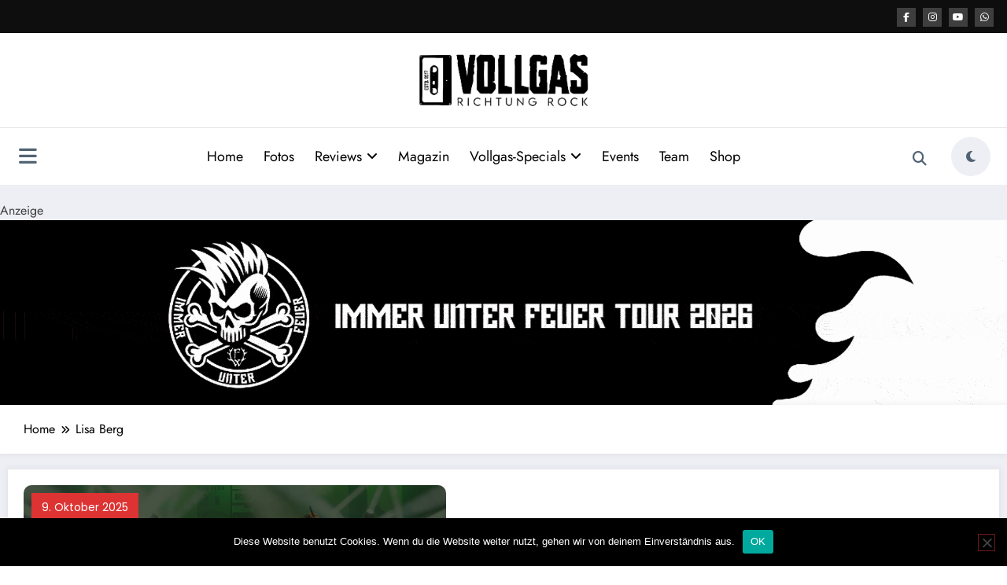

--- FILE ---
content_type: text/html; charset=UTF-8
request_url: http://vollgas-richtung-rock.de/author/lisa-berg/?mab_v3=36720
body_size: 32789
content:
<!doctype html>
<html lang="de">
	<head itemscope itemtype="http://schema.org/WebSite">
		<meta charset="UTF-8">
		<meta http-equiv="X-UA-Compatible" content="IE=edge">
		<meta name="viewport" content="width=device-width,initial-scale=1,shrink-to-fit=no">
		
<!-- Author Meta Tags by Molongui Authorship, visit: https://wordpress.org/plugins/molongui-authorship/ -->
<meta name="author" content="Lisa Berg">
<meta property="og:type" content="profile" />
<meta property="og:url" content="https://vollgas-richtung-rock.de/author/lisa-berg/" />
<meta property="og:image" content="https://vollgas-richtung-rock.de/wp-content/uploads/2025/09/Lisa-Autorenbild.jpg" />
<meta property="og:description" content="Leitung Magazin | Allrounder

Zwischen Schweiß, Strobo und purem Adrenalin fühle ich mich zuhause. Als Grafikerin, Marketing-Managerin, Konzertfotografin, Videografin, Buchautorin und vor allem leidenschaftliche Musikliebhaberin lebe und arbeite ich mitten in der Szene." />
<meta property="profile:first_name" content="Lisa" />
<meta property="profile:last_name" content="Berg" />
<meta property="profile:username" content="Lisa Berg" />
<!-- /Molongui Authorship -->

<meta name='robots' content='index, follow, max-image-preview:large, max-snippet:-1, max-video-preview:-1' />
	<style>img:is([sizes="auto" i], [sizes^="auto," i]) { contain-intrinsic-size: 3000px 1500px }</style>
	
	<!-- This site is optimized with the Yoast SEO Premium plugin v23.4 (Yoast SEO v26.7) - https://yoast.com/wordpress/plugins/seo/ -->
	<title>Lisa Berg, Autor bei Vollgas Richtung Rock</title>
	<link rel="canonical" href="https://vollgas-richtung-rock.de/author/lisa-berg/" />
	<link rel="next" href="https://vollgas-richtung-rock.de/author/lisa-berg/page/2/" />
	<meta property="og:locale" content="de_DE" />
	<meta property="og:title" content="Lisa Berg" />
	<meta property="og:site_name" content="Vollgas Richtung Rock" />
	<meta property="og:image" content="https://vollgas-richtung-rock.de/wp-content/uploads/2025/09/Lisa-Autorenbild.jpg" />
	<meta property="og:image:width" content="1500" />
	<meta property="og:image:height" content="1500" />
	<meta property="og:image:type" content="image/jpeg" />
	<meta name="twitter:card" content="summary_large_image" />
	<script type="application/ld+json" class="yoast-schema-graph">{"@context":"https://schema.org","@graph":[{"@type":"ProfilePage","@id":"https://vollgas-richtung-rock.de/author/lisa-berg/","url":"https://vollgas-richtung-rock.de/author/lisa-berg/","name":"Lisa Berg, Autor bei Vollgas Richtung Rock","isPartOf":{"@id":"https://vollgas-richtung-rock.de/#website"},"primaryImageOfPage":{"@id":"https://vollgas-richtung-rock.de/author/lisa-berg/#primaryimage"},"image":{"@id":"https://vollgas-richtung-rock.de/author/lisa-berg/#primaryimage"},"thumbnailUrl":"https://vollgas-richtung-rock.de/wp-content/uploads/2025/10/Galeriebild_Monster_FEK_2025.jpg","breadcrumb":{"@id":"https://vollgas-richtung-rock.de/author/lisa-berg/#breadcrumb"},"inLanguage":"de","potentialAction":[{"@type":"ReadAction","target":["https://vollgas-richtung-rock.de/author/lisa-berg/"]}]},{"@type":"ImageObject","inLanguage":"de","@id":"https://vollgas-richtung-rock.de/author/lisa-berg/#primaryimage","url":"https://vollgas-richtung-rock.de/wp-content/uploads/2025/10/Galeriebild_Monster_FEK_2025.jpg","contentUrl":"https://vollgas-richtung-rock.de/wp-content/uploads/2025/10/Galeriebild_Monster_FEK_2025.jpg","width":1024,"height":683},{"@type":"BreadcrumbList","@id":"https://vollgas-richtung-rock.de/author/lisa-berg/#breadcrumb","itemListElement":[{"@type":"ListItem","position":1,"name":"Startseite","item":"https://vollgas-richtung-rock.de/"},{"@type":"ListItem","position":2,"name":"Archive für Lisa Berg"}]},{"@type":"WebSite","@id":"https://vollgas-richtung-rock.de/#website","url":"https://vollgas-richtung-rock.de/","name":"Vollgas Richtung Rock","description":"News - Reviews - Fotos - UVM","publisher":{"@id":"https://vollgas-richtung-rock.de/#organization"},"potentialAction":[{"@type":"SearchAction","target":{"@type":"EntryPoint","urlTemplate":"https://vollgas-richtung-rock.de/?s={search_term_string}"},"query-input":{"@type":"PropertyValueSpecification","valueRequired":true,"valueName":"search_term_string"}}],"inLanguage":"de"},{"@type":"Organization","@id":"https://vollgas-richtung-rock.de/#organization","name":"Vollgas Richtung Rock GbR","url":"https://vollgas-richtung-rock.de/","logo":{"@type":"ImageObject","inLanguage":"de","@id":"https://vollgas-richtung-rock.de/#/schema/logo/image/","url":"https://vollgas-richtung-rock.de/wp-content/uploads/2017/11/logo_vrr_schwarz.png","contentUrl":"https://vollgas-richtung-rock.de/wp-content/uploads/2017/11/logo_vrr_schwarz.png","width":1074,"height":686,"caption":"Vollgas Richtung Rock GbR"},"image":{"@id":"https://vollgas-richtung-rock.de/#/schema/logo/image/"},"sameAs":["https://www.facebook.com/VollgasRock","https://www.instagram.com/vollgasrichtungrock/","https://www.youtube.com/channel/UC3TH1Sj765RMiBXkiED-4Pg"]},{"@type":"Person","@id":"https://vollgas-richtung-rock.de/#/schema/person/6b095d704300826ee14a9e0f270cfe1f","name":"Lisa Berg","image":{"@type":"ImageObject","inLanguage":"de","@id":"https://vollgas-richtung-rock.de/#/schema/person/image/","url":"https://vollgas-richtung-rock.de/wp-content/uploads/2025/09/Lisa-Autorenbild.jpg","contentUrl":"https://vollgas-richtung-rock.de/wp-content/uploads/2025/09/Lisa-Autorenbild.jpg","caption":"Lisa Berg"},"description":"Leitung Magazin | Allrounder Zwischen Schweiß, Strobo und purem Adrenalin fühle ich mich zuhause. Als Grafikerin, Marketing-Managerin, Konzertfotografin, Videografin, Buchautorin und vor allem leidenschaftliche Musikliebhaberin lebe und arbeite ich mitten in der Szene.","mainEntityOfPage":{"@id":"https://vollgas-richtung-rock.de/author/lisa-berg/"}}]}</script>
	<!-- / Yoast SEO Premium plugin. -->


<link rel='dns-prefetch' href='//www.googletagmanager.com' />
<link rel="alternate" type="application/rss+xml" title="Vollgas Richtung Rock &raquo; Feed" href="https://vollgas-richtung-rock.de/feed/" />
<link rel="alternate" type="application/rss+xml" title="Vollgas Richtung Rock &raquo; Kommentar-Feed" href="https://vollgas-richtung-rock.de/comments/feed/" />
<link rel="alternate" type="text/calendar" title="Vollgas Richtung Rock &raquo; iCal Feed" href="https://vollgas-richtung-rock.de/events/?ical=1" />
<link rel="alternate" type="application/rss+xml" title="Vollgas Richtung Rock &raquo; Feed für Beiträge von Lisa Berg" href="https://vollgas-richtung-rock.de/author/lisa-berg/feed/" />
<script type="text/javascript">
/* <![CDATA[ */
window._wpemojiSettings = {"baseUrl":"https:\/\/s.w.org\/images\/core\/emoji\/15.0.3\/72x72\/","ext":".png","svgUrl":"https:\/\/s.w.org\/images\/core\/emoji\/15.0.3\/svg\/","svgExt":".svg","source":{"concatemoji":"http:\/\/vollgas-richtung-rock.de\/wp-includes\/js\/wp-emoji-release.min.js?ver=1b046dbc3e084ede57ceb785686546c8"}};
/*! This file is auto-generated */
!function(i,n){var o,s,e;function c(e){try{var t={supportTests:e,timestamp:(new Date).valueOf()};sessionStorage.setItem(o,JSON.stringify(t))}catch(e){}}function p(e,t,n){e.clearRect(0,0,e.canvas.width,e.canvas.height),e.fillText(t,0,0);var t=new Uint32Array(e.getImageData(0,0,e.canvas.width,e.canvas.height).data),r=(e.clearRect(0,0,e.canvas.width,e.canvas.height),e.fillText(n,0,0),new Uint32Array(e.getImageData(0,0,e.canvas.width,e.canvas.height).data));return t.every(function(e,t){return e===r[t]})}function u(e,t,n){switch(t){case"flag":return n(e,"\ud83c\udff3\ufe0f\u200d\u26a7\ufe0f","\ud83c\udff3\ufe0f\u200b\u26a7\ufe0f")?!1:!n(e,"\ud83c\uddfa\ud83c\uddf3","\ud83c\uddfa\u200b\ud83c\uddf3")&&!n(e,"\ud83c\udff4\udb40\udc67\udb40\udc62\udb40\udc65\udb40\udc6e\udb40\udc67\udb40\udc7f","\ud83c\udff4\u200b\udb40\udc67\u200b\udb40\udc62\u200b\udb40\udc65\u200b\udb40\udc6e\u200b\udb40\udc67\u200b\udb40\udc7f");case"emoji":return!n(e,"\ud83d\udc26\u200d\u2b1b","\ud83d\udc26\u200b\u2b1b")}return!1}function f(e,t,n){var r="undefined"!=typeof WorkerGlobalScope&&self instanceof WorkerGlobalScope?new OffscreenCanvas(300,150):i.createElement("canvas"),a=r.getContext("2d",{willReadFrequently:!0}),o=(a.textBaseline="top",a.font="600 32px Arial",{});return e.forEach(function(e){o[e]=t(a,e,n)}),o}function t(e){var t=i.createElement("script");t.src=e,t.defer=!0,i.head.appendChild(t)}"undefined"!=typeof Promise&&(o="wpEmojiSettingsSupports",s=["flag","emoji"],n.supports={everything:!0,everythingExceptFlag:!0},e=new Promise(function(e){i.addEventListener("DOMContentLoaded",e,{once:!0})}),new Promise(function(t){var n=function(){try{var e=JSON.parse(sessionStorage.getItem(o));if("object"==typeof e&&"number"==typeof e.timestamp&&(new Date).valueOf()<e.timestamp+604800&&"object"==typeof e.supportTests)return e.supportTests}catch(e){}return null}();if(!n){if("undefined"!=typeof Worker&&"undefined"!=typeof OffscreenCanvas&&"undefined"!=typeof URL&&URL.createObjectURL&&"undefined"!=typeof Blob)try{var e="postMessage("+f.toString()+"("+[JSON.stringify(s),u.toString(),p.toString()].join(",")+"));",r=new Blob([e],{type:"text/javascript"}),a=new Worker(URL.createObjectURL(r),{name:"wpTestEmojiSupports"});return void(a.onmessage=function(e){c(n=e.data),a.terminate(),t(n)})}catch(e){}c(n=f(s,u,p))}t(n)}).then(function(e){for(var t in e)n.supports[t]=e[t],n.supports.everything=n.supports.everything&&n.supports[t],"flag"!==t&&(n.supports.everythingExceptFlag=n.supports.everythingExceptFlag&&n.supports[t]);n.supports.everythingExceptFlag=n.supports.everythingExceptFlag&&!n.supports.flag,n.DOMReady=!1,n.readyCallback=function(){n.DOMReady=!0}}).then(function(){return e}).then(function(){var e;n.supports.everything||(n.readyCallback(),(e=n.source||{}).concatemoji?t(e.concatemoji):e.wpemoji&&e.twemoji&&(t(e.twemoji),t(e.wpemoji)))}))}((window,document),window._wpemojiSettings);
/* ]]> */
</script>
<!-- vollgas-richtung-rock.de is managing ads with Advanced Ads 2.0.16 – https://wpadvancedads.com/ --><script id="vollgas-ready">
			window.advanced_ads_ready=function(e,a){a=a||"complete";var d=function(e){return"interactive"===a?"loading"!==e:"complete"===e};d(document.readyState)?e():document.addEventListener("readystatechange",(function(a){d(a.target.readyState)&&e()}),{once:"interactive"===a})},window.advanced_ads_ready_queue=window.advanced_ads_ready_queue||[];		</script>
		<link rel='stylesheet' id='newscrunch-theme-fonts-css' href='http://vollgas-richtung-rock.de/wp-content/fonts/c825c90e6bd676d7e939a28db56fea6f.css?ver=20201110' type='text/css' media='all' />
<style id='wp-emoji-styles-inline-css' type='text/css'>

	img.wp-smiley, img.emoji {
		display: inline !important;
		border: none !important;
		box-shadow: none !important;
		height: 1em !important;
		width: 1em !important;
		margin: 0 0.07em !important;
		vertical-align: -0.1em !important;
		background: none !important;
		padding: 0 !important;
	}
</style>
<link rel='stylesheet' id='wp-block-library-css' href='http://vollgas-richtung-rock.de/wp-includes/css/dist/block-library/style.min.css?ver=1b046dbc3e084ede57ceb785686546c8' type='text/css' media='all' />
<style id='classic-theme-styles-inline-css' type='text/css'>
/*! This file is auto-generated */
.wp-block-button__link{color:#fff;background-color:#32373c;border-radius:9999px;box-shadow:none;text-decoration:none;padding:calc(.667em + 2px) calc(1.333em + 2px);font-size:1.125em}.wp-block-file__button{background:#32373c;color:#fff;text-decoration:none}
</style>
<style id='global-styles-inline-css' type='text/css'>
:root{--wp--preset--aspect-ratio--square: 1;--wp--preset--aspect-ratio--4-3: 4/3;--wp--preset--aspect-ratio--3-4: 3/4;--wp--preset--aspect-ratio--3-2: 3/2;--wp--preset--aspect-ratio--2-3: 2/3;--wp--preset--aspect-ratio--16-9: 16/9;--wp--preset--aspect-ratio--9-16: 9/16;--wp--preset--color--black: #000000;--wp--preset--color--cyan-bluish-gray: #abb8c3;--wp--preset--color--white: #ffffff;--wp--preset--color--pale-pink: #f78da7;--wp--preset--color--vivid-red: #cf2e2e;--wp--preset--color--luminous-vivid-orange: #ff6900;--wp--preset--color--luminous-vivid-amber: #fcb900;--wp--preset--color--light-green-cyan: #7bdcb5;--wp--preset--color--vivid-green-cyan: #00d084;--wp--preset--color--pale-cyan-blue: #8ed1fc;--wp--preset--color--vivid-cyan-blue: #0693e3;--wp--preset--color--vivid-purple: #9b51e0;--wp--preset--gradient--vivid-cyan-blue-to-vivid-purple: linear-gradient(135deg,rgba(6,147,227,1) 0%,rgb(155,81,224) 100%);--wp--preset--gradient--light-green-cyan-to-vivid-green-cyan: linear-gradient(135deg,rgb(122,220,180) 0%,rgb(0,208,130) 100%);--wp--preset--gradient--luminous-vivid-amber-to-luminous-vivid-orange: linear-gradient(135deg,rgba(252,185,0,1) 0%,rgba(255,105,0,1) 100%);--wp--preset--gradient--luminous-vivid-orange-to-vivid-red: linear-gradient(135deg,rgba(255,105,0,1) 0%,rgb(207,46,46) 100%);--wp--preset--gradient--very-light-gray-to-cyan-bluish-gray: linear-gradient(135deg,rgb(238,238,238) 0%,rgb(169,184,195) 100%);--wp--preset--gradient--cool-to-warm-spectrum: linear-gradient(135deg,rgb(74,234,220) 0%,rgb(151,120,209) 20%,rgb(207,42,186) 40%,rgb(238,44,130) 60%,rgb(251,105,98) 80%,rgb(254,248,76) 100%);--wp--preset--gradient--blush-light-purple: linear-gradient(135deg,rgb(255,206,236) 0%,rgb(152,150,240) 100%);--wp--preset--gradient--blush-bordeaux: linear-gradient(135deg,rgb(254,205,165) 0%,rgb(254,45,45) 50%,rgb(107,0,62) 100%);--wp--preset--gradient--luminous-dusk: linear-gradient(135deg,rgb(255,203,112) 0%,rgb(199,81,192) 50%,rgb(65,88,208) 100%);--wp--preset--gradient--pale-ocean: linear-gradient(135deg,rgb(255,245,203) 0%,rgb(182,227,212) 50%,rgb(51,167,181) 100%);--wp--preset--gradient--electric-grass: linear-gradient(135deg,rgb(202,248,128) 0%,rgb(113,206,126) 100%);--wp--preset--gradient--midnight: linear-gradient(135deg,rgb(2,3,129) 0%,rgb(40,116,252) 100%);--wp--preset--font-size--small: 13px;--wp--preset--font-size--medium: 20px;--wp--preset--font-size--large: 36px;--wp--preset--font-size--x-large: 42px;--wp--preset--spacing--20: 0.44rem;--wp--preset--spacing--30: 0.67rem;--wp--preset--spacing--40: 1rem;--wp--preset--spacing--50: 1.5rem;--wp--preset--spacing--60: 2.25rem;--wp--preset--spacing--70: 3.38rem;--wp--preset--spacing--80: 5.06rem;--wp--preset--shadow--natural: 6px 6px 9px rgba(0, 0, 0, 0.2);--wp--preset--shadow--deep: 12px 12px 50px rgba(0, 0, 0, 0.4);--wp--preset--shadow--sharp: 6px 6px 0px rgba(0, 0, 0, 0.2);--wp--preset--shadow--outlined: 6px 6px 0px -3px rgba(255, 255, 255, 1), 6px 6px rgba(0, 0, 0, 1);--wp--preset--shadow--crisp: 6px 6px 0px rgba(0, 0, 0, 1);}:where(.is-layout-flex){gap: 0.5em;}:where(.is-layout-grid){gap: 0.5em;}body .is-layout-flex{display: flex;}.is-layout-flex{flex-wrap: wrap;align-items: center;}.is-layout-flex > :is(*, div){margin: 0;}body .is-layout-grid{display: grid;}.is-layout-grid > :is(*, div){margin: 0;}:where(.wp-block-columns.is-layout-flex){gap: 2em;}:where(.wp-block-columns.is-layout-grid){gap: 2em;}:where(.wp-block-post-template.is-layout-flex){gap: 1.25em;}:where(.wp-block-post-template.is-layout-grid){gap: 1.25em;}.has-black-color{color: var(--wp--preset--color--black) !important;}.has-cyan-bluish-gray-color{color: var(--wp--preset--color--cyan-bluish-gray) !important;}.has-white-color{color: var(--wp--preset--color--white) !important;}.has-pale-pink-color{color: var(--wp--preset--color--pale-pink) !important;}.has-vivid-red-color{color: var(--wp--preset--color--vivid-red) !important;}.has-luminous-vivid-orange-color{color: var(--wp--preset--color--luminous-vivid-orange) !important;}.has-luminous-vivid-amber-color{color: var(--wp--preset--color--luminous-vivid-amber) !important;}.has-light-green-cyan-color{color: var(--wp--preset--color--light-green-cyan) !important;}.has-vivid-green-cyan-color{color: var(--wp--preset--color--vivid-green-cyan) !important;}.has-pale-cyan-blue-color{color: var(--wp--preset--color--pale-cyan-blue) !important;}.has-vivid-cyan-blue-color{color: var(--wp--preset--color--vivid-cyan-blue) !important;}.has-vivid-purple-color{color: var(--wp--preset--color--vivid-purple) !important;}.has-black-background-color{background-color: var(--wp--preset--color--black) !important;}.has-cyan-bluish-gray-background-color{background-color: var(--wp--preset--color--cyan-bluish-gray) !important;}.has-white-background-color{background-color: var(--wp--preset--color--white) !important;}.has-pale-pink-background-color{background-color: var(--wp--preset--color--pale-pink) !important;}.has-vivid-red-background-color{background-color: var(--wp--preset--color--vivid-red) !important;}.has-luminous-vivid-orange-background-color{background-color: var(--wp--preset--color--luminous-vivid-orange) !important;}.has-luminous-vivid-amber-background-color{background-color: var(--wp--preset--color--luminous-vivid-amber) !important;}.has-light-green-cyan-background-color{background-color: var(--wp--preset--color--light-green-cyan) !important;}.has-vivid-green-cyan-background-color{background-color: var(--wp--preset--color--vivid-green-cyan) !important;}.has-pale-cyan-blue-background-color{background-color: var(--wp--preset--color--pale-cyan-blue) !important;}.has-vivid-cyan-blue-background-color{background-color: var(--wp--preset--color--vivid-cyan-blue) !important;}.has-vivid-purple-background-color{background-color: var(--wp--preset--color--vivid-purple) !important;}.has-black-border-color{border-color: var(--wp--preset--color--black) !important;}.has-cyan-bluish-gray-border-color{border-color: var(--wp--preset--color--cyan-bluish-gray) !important;}.has-white-border-color{border-color: var(--wp--preset--color--white) !important;}.has-pale-pink-border-color{border-color: var(--wp--preset--color--pale-pink) !important;}.has-vivid-red-border-color{border-color: var(--wp--preset--color--vivid-red) !important;}.has-luminous-vivid-orange-border-color{border-color: var(--wp--preset--color--luminous-vivid-orange) !important;}.has-luminous-vivid-amber-border-color{border-color: var(--wp--preset--color--luminous-vivid-amber) !important;}.has-light-green-cyan-border-color{border-color: var(--wp--preset--color--light-green-cyan) !important;}.has-vivid-green-cyan-border-color{border-color: var(--wp--preset--color--vivid-green-cyan) !important;}.has-pale-cyan-blue-border-color{border-color: var(--wp--preset--color--pale-cyan-blue) !important;}.has-vivid-cyan-blue-border-color{border-color: var(--wp--preset--color--vivid-cyan-blue) !important;}.has-vivid-purple-border-color{border-color: var(--wp--preset--color--vivid-purple) !important;}.has-vivid-cyan-blue-to-vivid-purple-gradient-background{background: var(--wp--preset--gradient--vivid-cyan-blue-to-vivid-purple) !important;}.has-light-green-cyan-to-vivid-green-cyan-gradient-background{background: var(--wp--preset--gradient--light-green-cyan-to-vivid-green-cyan) !important;}.has-luminous-vivid-amber-to-luminous-vivid-orange-gradient-background{background: var(--wp--preset--gradient--luminous-vivid-amber-to-luminous-vivid-orange) !important;}.has-luminous-vivid-orange-to-vivid-red-gradient-background{background: var(--wp--preset--gradient--luminous-vivid-orange-to-vivid-red) !important;}.has-very-light-gray-to-cyan-bluish-gray-gradient-background{background: var(--wp--preset--gradient--very-light-gray-to-cyan-bluish-gray) !important;}.has-cool-to-warm-spectrum-gradient-background{background: var(--wp--preset--gradient--cool-to-warm-spectrum) !important;}.has-blush-light-purple-gradient-background{background: var(--wp--preset--gradient--blush-light-purple) !important;}.has-blush-bordeaux-gradient-background{background: var(--wp--preset--gradient--blush-bordeaux) !important;}.has-luminous-dusk-gradient-background{background: var(--wp--preset--gradient--luminous-dusk) !important;}.has-pale-ocean-gradient-background{background: var(--wp--preset--gradient--pale-ocean) !important;}.has-electric-grass-gradient-background{background: var(--wp--preset--gradient--electric-grass) !important;}.has-midnight-gradient-background{background: var(--wp--preset--gradient--midnight) !important;}.has-small-font-size{font-size: var(--wp--preset--font-size--small) !important;}.has-medium-font-size{font-size: var(--wp--preset--font-size--medium) !important;}.has-large-font-size{font-size: var(--wp--preset--font-size--large) !important;}.has-x-large-font-size{font-size: var(--wp--preset--font-size--x-large) !important;}
:where(.wp-block-post-template.is-layout-flex){gap: 1.25em;}:where(.wp-block-post-template.is-layout-grid){gap: 1.25em;}
:where(.wp-block-columns.is-layout-flex){gap: 2em;}:where(.wp-block-columns.is-layout-grid){gap: 2em;}
:root :where(.wp-block-pullquote){font-size: 1.5em;line-height: 1.6;}
</style>
<link rel='stylesheet' id='contact-form-7-css' href='http://vollgas-richtung-rock.de/wp-content/plugins/contact-form-7/includes/css/styles.css?ver=6.1.4' type='text/css' media='all' />
<link rel='stylesheet' id='cookie-notice-front-css' href='http://vollgas-richtung-rock.de/wp-content/plugins/cookie-notice/css/front.min.css?ver=2.5.11' type='text/css' media='all' />
<link rel='stylesheet' id='simple-spoiler-style-css' href='http://vollgas-richtung-rock.de/wp-content/plugins/simple-spoiler/css/simple-spoiler.min.css?ver=1.5' type='text/css' media='all' />
<link rel='stylesheet' id='newsblogger-dark-style-css' href='http://vollgas-richtung-rock.de/wp-content/themes/newsblogger-child/assets/css/dark.css?ver=0.1.3.2.1723608498' type='text/css' media='all' />
<link rel='stylesheet' id='newsblogger-parent-style-css' href='http://vollgas-richtung-rock.de/wp-content/themes/newscrunch/style.css?ver=1b046dbc3e084ede57ceb785686546c8' type='text/css' media='all' />
<link rel='stylesheet' id='animate-css' href='http://vollgas-richtung-rock.de/wp-content/themes/newscrunch/assets/css/animate.min.css?ver=1b046dbc3e084ede57ceb785686546c8' type='text/css' media='all' />
<link rel='stylesheet' id='newscrunch-menu-css-css' href='http://vollgas-richtung-rock.de/wp-content/themes/newscrunch/assets/css/theme-menu.css?ver=1b046dbc3e084ede57ceb785686546c8' type='text/css' media='all' />
<link rel='stylesheet' id='owl-carousel-css' href='http://vollgas-richtung-rock.de/wp-content/themes/newscrunch/assets/css/owl.carousel.min.css?ver=1b046dbc3e084ede57ceb785686546c8' type='text/css' media='all' />
<link rel='stylesheet' id='newscrunch-style-css' href='http://vollgas-richtung-rock.de/wp-content/themes/newsblogger-child/style.css?ver=0.1.3.2.1723608498' type='text/css' media='all' />
<link rel='stylesheet' id='font-awesome-min-css' href='http://vollgas-richtung-rock.de/wp-content/themes/newscrunch/assets/css/font-awesome/css/all.min.css?ver=1b046dbc3e084ede57ceb785686546c8' type='text/css' media='all' />
<link rel='stylesheet' id='newscrunch-dark-css' href='http://vollgas-richtung-rock.de/wp-content/themes/newscrunch/assets/css/dark.css?ver=1b046dbc3e084ede57ceb785686546c8' type='text/css' media='all' />
<link rel='stylesheet' id='gridzy-additional-skins-css' href='http://vollgas-richtung-rock.de/wp-content/plugins/gridzy/lib/gridzy/gridzy-additional-skins.css?ver=1b046dbc3e084ede57ceb785686546c8' type='text/css' media='all' />
<link rel='stylesheet' id='gridzy-style-css' href='http://vollgas-richtung-rock.de/wp-content/plugins/gridzy/lib/gridzy/gridzy-1.4.1.css?ver=1b046dbc3e084ede57ceb785686546c8' type='text/css' media='all' />
<link rel='stylesheet' id='gridzy-wp-offset-css' href='http://vollgas-richtung-rock.de/wp-content/plugins/gridzy/lib/gridzy/gridzy-wp-offset.css?ver=1b046dbc3e084ede57ceb785686546c8' type='text/css' media='all' />
<link rel='stylesheet' id='msl-main-css' href='http://vollgas-richtung-rock.de/wp-content/plugins/master-slider/public/assets/css/masterslider.main.css?ver=3.11.0' type='text/css' media='all' />
<link rel='stylesheet' id='msl-custom-css' href='http://vollgas-richtung-rock.de/wp-content/uploads/master-slider/custom.css?ver=10.2' type='text/css' media='all' />
<link rel='stylesheet' id='__EPYT__style-css' href='http://vollgas-richtung-rock.de/wp-content/plugins/youtube-embed-plus/styles/ytprefs.min.css?ver=14.2.1.3' type='text/css' media='all' />
<style id='__EPYT__style-inline-css' type='text/css'>

                .epyt-gallery-thumb {
                        width: 33.333%;
                }
                
</style>
<script type="text/javascript" id="cookie-notice-front-js-before">
/* <![CDATA[ */
var cnArgs = {"ajaxUrl":"https:\/\/vollgas-richtung-rock.de\/wp-admin\/admin-ajax.php","nonce":"c761fb75a4","hideEffect":"fade","position":"bottom","onScroll":false,"onScrollOffset":100,"onClick":false,"cookieName":"cookie_notice_accepted","cookieTime":2592000,"cookieTimeRejected":2592000,"globalCookie":false,"redirection":false,"cache":false,"revokeCookies":false,"revokeCookiesOpt":"automatic"};
/* ]]> */
</script>
<script type="text/javascript" src="http://vollgas-richtung-rock.de/wp-content/plugins/cookie-notice/js/front.min.js?ver=2.5.11" id="cookie-notice-front-js"></script>
<script type="text/javascript" src="http://vollgas-richtung-rock.de/wp-includes/js/jquery/jquery.min.js?ver=3.7.1" id="jquery-core-js"></script>
<script type="text/javascript" src="http://vollgas-richtung-rock.de/wp-includes/js/jquery/jquery-migrate.min.js?ver=3.4.1" id="jquery-migrate-js"></script>
<script type="text/javascript" id="advanced-ads-advanced-js-js-extra">
/* <![CDATA[ */
var advads_options = {"blog_id":"1","privacy":{"enabled":false,"state":"not_needed"}};
/* ]]> */
</script>
<script type="text/javascript" src="http://vollgas-richtung-rock.de/wp-content/uploads/941/565/public/assets/js/858.js?ver=2.0.16" id="advanced-ads-advanced-js-js"></script>
<script type="text/javascript" src="http://vollgas-richtung-rock.de/wp-content/plugins/gridzy/lib/gridzy/gridzy-1.4.1.min.js?ver=1b046dbc3e084ede57ceb785686546c8" id="gridzy-script-js"></script>
<script type="text/javascript" src="http://vollgas-richtung-rock.de/wp-content/plugins/gridzy/lib/gridzy/gridzy-init.js?ver=1b046dbc3e084ede57ceb785686546c8" id="gridzy-init-js"></script>

<!-- Google Tag (gtac.js) durch Site-Kit hinzugefügt -->

<!-- Von Site Kit hinzugefügtes Google-Analytics-Snippet -->
<script type="text/javascript" src="https://www.googletagmanager.com/gtag/js?id=GT-WBLVJ4F" id="google_gtagjs-js" async></script>
<script type="text/javascript" id="google_gtagjs-js-after">
/* <![CDATA[ */
window.dataLayer = window.dataLayer || [];function gtag(){dataLayer.push(arguments);}
gtag("set","linker",{"domains":["vollgas-richtung-rock.de"]});
gtag("js", new Date());
gtag("set", "developer_id.dZTNiMT", true);
gtag("config", "GT-WBLVJ4F");
/* ]]> */
</script>

<!-- Das Snippet mit dem schließenden Google-Tag (gtag.js) wurde von Site Kit hinzugefügt -->
<script type="text/javascript" id="__ytprefs__-js-extra">
/* <![CDATA[ */
var _EPYT_ = {"ajaxurl":"https:\/\/vollgas-richtung-rock.de\/wp-admin\/admin-ajax.php","security":"8b92c77af0","gallery_scrolloffset":"20","eppathtoscripts":"http:\/\/vollgas-richtung-rock.de\/wp-content\/plugins\/youtube-embed-plus\/scripts\/","eppath":"http:\/\/vollgas-richtung-rock.de\/wp-content\/plugins\/youtube-embed-plus\/","epresponsiveselector":"[\"iframe.__youtube_prefs__\",\"iframe[src*='youtube.com']\",\"iframe[src*='youtube-nocookie.com']\",\"iframe[data-ep-src*='youtube.com']\",\"iframe[data-ep-src*='youtube-nocookie.com']\",\"iframe[data-ep-gallerysrc*='youtube.com']\"]","epdovol":"1","version":"14.2.1.3","evselector":"iframe.__youtube_prefs__[src], iframe[src*=\"youtube.com\/embed\/\"], iframe[src*=\"youtube-nocookie.com\/embed\/\"]","ajax_compat":"","maxres_facade":"eager","ytapi_load":"light","pause_others":"","stopMobileBuffer":"1","facade_mode":"","not_live_on_channel":"","vi_active":"","vi_js_posttypes":[]};
/* ]]> */
</script>
<script type="text/javascript" src="http://vollgas-richtung-rock.de/wp-content/plugins/youtube-embed-plus/scripts/ytprefs.min.js?ver=14.2.1.3" id="__ytprefs__-js"></script>
<link rel="https://api.w.org/" href="https://vollgas-richtung-rock.de/wp-json/" /><link rel="alternate" title="JSON" type="application/json" href="https://vollgas-richtung-rock.de/wp-json/wp/v2/users/11" /><link rel="EditURI" type="application/rsd+xml" title="RSD" href="https://vollgas-richtung-rock.de/xmlrpc.php?rsd" />

		<!-- Custom Logo: hide header text -->
		<style id="custom-logo-css" type="text/css">
			.site-title, .site-description {
				position: absolute;
				clip: rect(1px, 1px, 1px, 1px);
			}
		</style>
		<meta name="generator" content="Site Kit by Google 1.150.0" /><script>var ms_grabbing_curosr = 'http://vollgas-richtung-rock.de/wp-content/plugins/master-slider/public/assets/css/common/grabbing.cur', ms_grab_curosr = 'http://vollgas-richtung-rock.de/wp-content/plugins/master-slider/public/assets/css/common/grab.cur';</script>
<meta name="generator" content="MasterSlider 3.11.0 - Responsive Touch Image Slider | avt.li/msf" />
<style type="text/css">
		.spoiler-head {
			background: ;
			border: 1px solid #dd3333;
		}
		.spoiler-body {
			background: ;
			border-width: 0 1px 1px 1px;
			border-style: solid;
			border-color: #dd3333;
		}
	</style><meta name="tec-api-version" content="v1"><meta name="tec-api-origin" content="https://vollgas-richtung-rock.de"><link rel="alternate" href="https://vollgas-richtung-rock.de/wp-json/tribe/events/v1/" />            <style>
                .molongui-disabled-link
                {
                    border-bottom: none !important;
                    text-decoration: none !important;
                    color: inherit !important;
                    cursor: inherit !important;
                }
                .molongui-disabled-link:hover,
                .molongui-disabled-link:hover span
                {
                    border-bottom: none !important;
                    text-decoration: none !important;
                    color: inherit !important;
                    cursor: inherit !important;
                }
            </style>
            <!-- Analytics by WP Statistics - https://wp-statistics.com -->
<script type="text/javascript">
		var advadsCfpQueue = [];
		var advadsCfpAd = function( adID ){
			if ( 'undefined' == typeof advadsProCfp ) { advadsCfpQueue.push( adID ) } else { advadsProCfp.addElement( adID ) }
		};
		</script>
				<style>
			.custom-logo, .dark-custom-logo{
				width: 223px; 
				height: auto;
			}
			@media only screen and (max-width: 992px){
			.custom-logo, .dark-custom-logo{
				width: 200px; 
				height: auto;
			}}
			@media only screen and (max-width: 500px){
			.custom-logo, .dark-custom-logo{
				width: 150px; 
				height: auto;
			}}
		</style>
				
		        <style>
            [data-theme="spnc_light"] .header-sidebar .spnc-left .head-contact-info li.header-date .date {
                color: #;
            }
            [data-theme="spnc_light"] .header-sidebar .spnc-left .head-contact-info li.header-time .time {
                color: #;
            }

            /* css for dark */
            [data-theme="spnc_dark"] .header-sidebar .spnc-left .head-contact-info li.header-date .date {
                color: #;
            }
            [data-theme="spnc_dark"] .newsblogger :is(.header-sidebar.header-1 .spnc-left .head-contact-info li.header-date .date, .header-sidebar.header-2 .spnc-left .head-contact-info li.header-date .date) {
                color: #fff;
            }
            [data-theme="spnc_dark"] .header-sidebar .spnc-left .head-contact-info li.header-time .time {
                color: #;
            }
            [data-theme="spnc_dark"] .newsblogger :is(.header-sidebar.header-1 .spnc-left .head-contact-info li.header-time .time, .header-sidebar.header-2 .spnc-left .head-contact-info li.header-time .time) {
                color: #fff;
            }
        </style>
                        <style type="text/css">
                        body.newscrunch #page .spnc-cat-links a.newscrunch_category_81                            {
                                background: #dd3333;
                            }
                        body .spnc-category-page .spnc-blog-cat-wrapper .spnc-first-catpost .spnc-cat-links a.newscrunch_category_81, .spnc-cat-first-post .spnc-post .spnc-post-content .spnc-cat-links a.newscrunch_category_81                                {
                                    color: #dd3333;
                                }
                    </style>
                                    <style type="text/css">
                        body.newscrunch #page .spnc-cat-links a.newscrunch_category_713                            {
                                background: #dd3333;
                            }
                        body .spnc-category-page .spnc-blog-cat-wrapper .spnc-first-catpost .spnc-cat-links a.newscrunch_category_713, .spnc-cat-first-post .spnc-post .spnc-post-content .spnc-cat-links a.newscrunch_category_713                                {
                                    color: #dd3333;
                                }
                    </style>
                                    <style type="text/css">
                        body.newscrunch #page .spnc-cat-links a.newscrunch_category_10                            {
                                background: #dd3333;
                            }
                        body .spnc-category-page .spnc-blog-cat-wrapper .spnc-first-catpost .spnc-cat-links a.newscrunch_category_10, .spnc-cat-first-post .spnc-post .spnc-post-content .spnc-cat-links a.newscrunch_category_10                                {
                                    color: #dd3333;
                                }
                    </style>
                                    <style type="text/css">
                        body.newscrunch #page .spnc-cat-links a.newscrunch_category_12                            {
                                background: #dd3333;
                            }
                        body .spnc-category-page .spnc-blog-cat-wrapper .spnc-first-catpost .spnc-cat-links a.newscrunch_category_12, .spnc-cat-first-post .spnc-post .spnc-post-content .spnc-cat-links a.newscrunch_category_12                                {
                                    color: #dd3333;
                                }
                    </style>
                                    <style type="text/css">
                        body.newscrunch #page .spnc-cat-links a.newscrunch_category_3509                            {
                                background: #dd3333;
                            }
                        body .spnc-category-page .spnc-blog-cat-wrapper .spnc-first-catpost .spnc-cat-links a.newscrunch_category_3509, .spnc-cat-first-post .spnc-post .spnc-post-content .spnc-cat-links a.newscrunch_category_3509                                {
                                    color: #dd3333;
                                }
                    </style>
                                    <style type="text/css">
                        body.newscrunch #page .spnc-cat-links a.newscrunch_category_9                            {
                                background: #dd3333;
                            }
                        body .spnc-category-page .spnc-blog-cat-wrapper .spnc-first-catpost .spnc-cat-links a.newscrunch_category_9, .spnc-cat-first-post .spnc-post .spnc-post-content .spnc-cat-links a.newscrunch_category_9                                {
                                    color: #dd3333;
                                }
                    </style>
                                    <style type="text/css">
                        body.newscrunch #page .spnc-cat-links a.newscrunch_category_1                            {
                                background: #dd3333;
                            }
                        body .spnc-category-page .spnc-blog-cat-wrapper .spnc-first-catpost .spnc-cat-links a.newscrunch_category_1, .spnc-cat-first-post .spnc-post .spnc-post-content .spnc-cat-links a.newscrunch_category_1                                {
                                    color: #dd3333;
                                }
                    </style>
                                    <style type="text/css">
                        body.newscrunch #page .spnc-cat-links a.newscrunch_category_13806                            {
                                background: #dd3333;
                            }
                        body .spnc-category-page .spnc-blog-cat-wrapper .spnc-first-catpost .spnc-cat-links a.newscrunch_category_13806, .spnc-cat-first-post .spnc-post .spnc-post-content .spnc-cat-links a.newscrunch_category_13806                                {
                                    color: #dd3333;
                                }
                    </style>
                                    <style type="text/css">
                        body.newscrunch #page .spnc-cat-links a.newscrunch_category_14                            {
                                background: #dd3333;
                            }
                        body .spnc-category-page .spnc-blog-cat-wrapper .spnc-first-catpost .spnc-cat-links a.newscrunch_category_14, .spnc-cat-first-post .spnc-post .spnc-post-content .spnc-cat-links a.newscrunch_category_14                                {
                                    color: #dd3333;
                                }
                    </style>
                                    <style type="text/css">
                        body.newscrunch #page .spnc-cat-links a.newscrunch_category_13748                            {
                                background: #dd3333;
                            }
                        body .spnc-category-page .spnc-blog-cat-wrapper .spnc-first-catpost .spnc-cat-links a.newscrunch_category_13748, .spnc-cat-first-post .spnc-post .spnc-post-content .spnc-cat-links a.newscrunch_category_13748                                {
                                    color: #dd3333;
                                }
                    </style>
                                    <style type="text/css">
                        body.newscrunch #page .spnc-cat-links a.newscrunch_category_7                            {
                                background: #dd3333;
                            }
                        body .spnc-category-page .spnc-blog-cat-wrapper .spnc-first-catpost .spnc-cat-links a.newscrunch_category_7, .spnc-cat-first-post .spnc-post .spnc-post-content .spnc-cat-links a.newscrunch_category_7                                {
                                    color: #dd3333;
                                }
                    </style>
                                    <style type="text/css">
                        body.newscrunch #page .spnc-cat-links a.newscrunch_category_13747                            {
                                background: #dd3333;
                            }
                        body .spnc-category-page .spnc-blog-cat-wrapper .spnc-first-catpost .spnc-cat-links a.newscrunch_category_13747, .spnc-cat-first-post .spnc-post .spnc-post-content .spnc-cat-links a.newscrunch_category_13747                                {
                                    color: #dd3333;
                                }
                    </style>
                                    <style type="text/css">
                        body.newscrunch #page .spnc-cat-links a.newscrunch_category_13746                            {
                                background: #dd3333;
                            }
                        body .spnc-category-page .spnc-blog-cat-wrapper .spnc-first-catpost .spnc-cat-links a.newscrunch_category_13746, .spnc-cat-first-post .spnc-post .spnc-post-content .spnc-cat-links a.newscrunch_category_13746                                {
                                    color: #dd3333;
                                }
                    </style>
                        <style>
            body .header-sidebar .widget .custom-social-icons li a {
                color: #;
                background-color: #;
            }
            body .header-sidebar .widget .custom-social-icons li > a:is(:hover,:focus) {
                color: #;
                background-color: #;
            }
            body.newsblogger .header-sidebar.header-2 .widget .custom-social-icons li > a:is(:hover,:focus) {
                background-color: #fff;
            }
            body.newscrunch-plus .header-sidebar .spnc-date-social.spnc-right .custom-date-social-icons li a {
                color: #;
            }
            body.newscrunch-plus #wrapper .header-sidebar .spnc-date-social.spnc-right .custom-date-social-icons li a:hover {
                color: #;
            }
        </style>
            <style>
            body .header-4 .spnc-custom .spnc-nav li > a,body .header-5 .spnc-custom .spnc-nav li > a, body .header-6 .spnc-custom .spnc-nav li > a, body .header-7 .spnc-custom .spnc-nav li > a, body .header-8 .spnc-custom .spnc-nav li > a, body .header-12 .spnc-custom .spnc-nav li > a, [data-theme="spnc_dark"] body .header-12 .spnc-custom .spnc-nav li > a,
            body .spnc-nav > li.parent-menu a, body .spnc-custom .spnc-nav .dropdown.open > a, body .spnc-custom .spnc-nav li > a, [data-theme="spnc_dark"] body .spnc-nav > li.parent-menu a, [data-theme="spnc_dark"] body .spnc-custom .spnc-nav .dropdown.open > a, [data-theme="spnc_dark"] body .spnc-custom .spnc-nav li > a {
                color: #;
            }
            .header-6 .spnc-custom .spnc-nav li > a:before,[data-theme="spnc_dark"] .header-6 .spnc-custom .spnc-nav li > a:before{
               background-color: #;
            }
            body .spnc-nav > li.parent-menu a:hover, body .spnc-custom .spnc-nav .open > a:hover, body .spnc-custom .spnc-nav .open.active > a:hover,[data-theme="spnc_dark"] body .spnc-nav > li.parent-menu a:hover, [data-theme="spnc_dark"] body .spnc-custom .spnc-nav .open > a:hover, [data-theme="spnc_dark"] body .spnc-custom .spnc-nav .open.active > a:hover, body.newsblogger .header-12 .spnc-custom .spnc-nav .open > a, [data-theme="spnc_dark"] body.newsblogger.nchild .header-12 .spnc-custom .spnc-nav .open > a {
                    color: #;
            }

            [data-theme="spnc_dark"] body .spnc-nav > li.parent-menu a:hover, [data-theme="spnc_dark"] body .spnc-custom .spnc-nav .dropdown.open > a:hover, [data-theme="spnc_dark"] body .spnc-custom .spnc-nav li > a:hover, [data-theme="spnc_dark"] body.newscrunch #wrapper .header-sidebar .spnc-custom .spnc-collapse .spnc-nav li > a:hover{
                color: #;
            }
            body.newscrunch .spnc-custom .spnc-nav > li > a:focus, body.newscrunch .spnc-custom .spnc-nav > li > a:hover, body.newscrunch .spnc-custom .spnc-nav .open > a, body.newscrunch .spnc-custom .spnc-nav .open > a:focus, body.newscrunch .spnc-custom .spnc-nav .open > a:hover,
            [data-theme="spnc_dark"] body.newscrunch .header-4 .spnc-custom .spnc-nav li > a:hover, [data-theme="spnc_dark"] body .header-4 .spnc-custom .spnc-nav .open > a,[data-theme="spnc_dark"] body .header-4 .spnc-custom .spnc-nav .dropdown.open > a:hover,[data-theme="spnc_dark"] body.newscrunch .spnc-custom .spnc-nav .open > a,[data-theme="spnc_dark"] body .header-7 .spnc-nav > li.parent-menu a:hover, [data-theme="spnc_dark"] body .header-7 .spnc-custom .spnc-nav .dropdown.open > a:hover,body.newscrunch .spnc-custom .spnc-nav.nav > li > a:hover, body.newscrunch .spnc-custom .spnc-nav.nav > li > a:focus,[data-theme="spnc_dark"] body.newscrunch .spnc-custom .spnc-nav.nav > li > a:focus,[data-theme="spnc_dark"] body .spnc-nav > li.parent-menu .dropdown-menu a:focus,.header-6 .spnc-custom .spnc-nav li > a:before, [data-theme="spnc_dark"] .header-12.plus-header .spnc-custom .spnc-nav .open > a, body.newsblogger.nchild .header-12 .spnc-custom .spnc-nav > li > a:is(:hover, :focus) {
                color: #;
            }
            .header-6 .spnc-custom .spnc-nav li.open > a:before, [data-theme="spnc_dark"] .header-6 .spnc-custom .spnc-nav li.open > a:before {
                   background-color: #;
                   }
            body .spnc-custom .spnc-nav > .active > a, body .spnc-custom .spnc-nav .open .dropdown-menu > .active > a, .spnc-custom .spnc-nav .open .dropdown-menu > .active > a:hover, .spnc-custom .spnc-nav .open .dropdown-menu > .active > a:focus, .spnc-custom .spnc-nav > .active > a, .spnc-custom .spnc-nav > .active > a:hover, body .spnc-custom .spnc-nav > .active.open > a,body .spnc-custom .spnc-nav > .active > a:hover,[data-theme="spnc_dark"] body #wrapper .spnc-custom .spnc-nav .open .dropdown-menu > .active > a,[data-theme="spnc_dark"] body.newscrunch #wrapper .spnc-custom .spnc-nav .open .dropdown-menu > .active > a,[data-theme="spnc_dark"] body.newscrunch .spnc-custom .spnc-nav .open .dropdown-menu > .active > a:hover, .newsblogger .spnc-custom .spnc-nav .open .dropdown-menu > .active > a, body.newsblogger .header-12.header-sidebar .spnc.spnc-custom .spnc-nav > .active.menu-item > a,     [data-theme="spnc_dark"] body.newscrunch #wrapper .header-sidebar.header-2 .spnc.spnc-custom .spnc-collapse .spnc-nav li.active > a, body.newsblogger .header-2 .spnc.spnc-custom .spnc-nav > .active > a, .newsblogger .header-2 .spnc-custom .spnc-nav .open .dropdown-menu > .active > a  {
                color: #;
            }

           body.newscrunch .spnc-custom .spnc-nav > .active > a:hover,body.newscrunch .spnc-custom .spnc-nav > .active > a, body.newscrunch .spnc-custom .spnc-nav > .active > a:focus, body.newscrunch .spnc-custom .spnc-nav > li.parent-menu.active > a:hover, .spnc-custom .spnc-nav li.active > a:hover,body.newscrunch .spnc-custom .spnc-nav .dropdown-menu > .active > a:hover, body.newscrunch .spnc-custom .spnc-nav .open .dropdown-menu > .active > a:hover,[data-theme="spnc_dark"] body .spnc-custom .spnc-nav .dropdown.open.active > a,[data-theme="spnc_dark"] body.newscrunch .spnc-custom .spnc-nav .open .dropdown-menu > .active > a:hover,[data-theme="spnc_dark"] body .spnc-custom .spnc-nav .dropdown.open.active > a:hover,body .spnc-wrapper .header-2 .spnc-custom .spnc-nav > .active > a, body .spnc-wrapper .header-2 .spnc-custom .spnc-nav > .active > a:hover, body .spnc-wrapper .header-2 .spnc-custom .spnc-nav > .active > a:focus,[data-theme="spnc_dark"] body.newscrunch #wrapper .header-sidebar .spnc-custom .spnc-nav > li.parent-menu .dropdown-menu li.active > a:hover,[data-theme="spnc_dark"] body #wrapper .header-6 .spnc-custom .spnc-nav > .active > a,[data-theme="spnc_dark"] body.newscrunch #wrapper .header-6 .spnc-custom .spnc-nav > .active.open > a:hover,[data-theme="spnc_dark"] body.newscrunch #wrapper .header-sidebar .spnc-custom .spnc-collapse .spnc-nav li.active > a:hover,[data-theme="spnc_dark"] body.newscrunch .header-8 .spnc-custom .spnc-nav > .active > a, body .header-8.header-sidebar .spnc-custom .spnc-collapse .spnc-nav .dropdown-menu li.active > a:hover,body.newscrunch .header-3 .spnc-custom .spnc-nav > .active > a, body.newscrunch .header-3 .spnc-custom .spnc-nav > .active > a:hover, body.newscrunch .header-3 .spnc-custom .spnc-nav > .active > a:focus,[data-theme="spnc_dark"] body.newscrunch #wrapper .header-3 .spnc-custom .spnc-nav > .active > a,[data-theme="spnc_dark"] body.newscrunch #wrapper .header-5 .spnc-custom .spnc-nav > .active > a,body.newscrunch #wrapper .header-5 .spnc-custom .spnc-nav > .active > a,[data-theme="spnc_dark"] body.newscrunch #wrapper .header-6 .spnc-custom .spnc-nav > .active > a,body.newscrunch #wrapper .header-6 .spnc-custom .spnc-nav > .active > a ,[data-theme="spnc_dark"] body.newscrunch #wrapper .header-8 .spnc-custom .spnc-nav > .active > a,body.newscrunch #wrapper .header-8 .spnc-custom .spnc-nav > .active > a,body.newscrunch.newscrunch-plus .header-5 .spnc-nav > li.parent-menu .dropdown-menu .active > a, body .header-12 .spnc-custom .spnc-nav > .active > a, [data-theme="spnc_dark"] body #wrapper .header-12 .spnc-custom .spnc-nav > .active > a, [data-theme="spnc_dark"] body.newsblogger .header-12 .spnc-custom .spnc-nav > .active > a, [data-theme="spnc_dark"] body.newsblogger .spnc-custom .spnc-nav .open .dropdown-menu > .active > a, [data-theme="spnc_dark"] body.newsblogger .header-12 .spnc-custom .spnc-nav .dropdown.open.active > a, [data-theme="spnc_dark"] .newsblogger .spnc-nav > li.parent-menu.dropdown .dropdown-menu .open > a, body.newsblogger .header-12 .spnc-custom .spnc-nav .dropdown.open.active > a, body.newsblogger .spnc-nav > li.parent-menu.dropdown .dropdown-menu .open > a, [data-theme="spnc_dark"] .newsblogger.nchild .header-1 .spnc-nav > li.parent-menu.active > a, body.newsblogger.nchild .header-12 .spnc-custom .spnc-nav > .active > a, [data-theme="spnc_dark"] body.newscrunch.newsblogger #wrapper .header-12.header-sidebar .spnc-custom .collapse.spnc-collapse .spnc-nav li.active > a, body.newsblogger.nchild .header-12 .spnc-custom .spnc-nav .open .dropdown-menu > .active > a, body.newsblogger.nchild .header-12 .spnc-custom .spnc-nav .open .dropdown-menu > .active > a:is(:hover, :focus), 

           [data-theme="spnc_dark"] body.newscrunch.newsblogger #wrapper .header-12.header-sidebar .spnc.spnc-custom .spnc-collapse .spnc-nav .dropdown-menu > li.active > a, 
           [data-theme="spnc_dark"] body.newscrunch.newsblogger #wrapper .header-12.header-sidebar .spnc.spnc-custom .spnc-collapse .spnc-nav li.active > a {
                color: #;
            }
             [data-theme="spnc_dark"] body #wrapper .header-6 .spnc-custom .spnc-nav > .active.open > a:before{background-color: #;}
            .header-6 .spnc-custom .spnc-nav li > a:hover:before{
                background-color: #;
            }
            body .spnc-wrapper .header-2 .spnc-custom .spnc-nav li.active > a:after,body .spnc-wrapper .header-2 .spnc-custom .spnc-nav li.active > a:before,body .spnc-wrapper .header-2 .spnc-custom .spnc-nav li.active > a:hover:after,body .spnc-wrapper .header-2 .spnc-custom .spnc-nav li.active > a:hover:before, body.newscrunch .header-2 .spnc-custom .spnc-nav .open .dropdown-menu > .active > a:hover:after,.header-3 .spnc-custom .spnc-nav li.active > a:after, .header-3 .spnc-custom .spnc-nav li.active > a:before,.header-3 .spnc-custom .spnc-nav li.active > a:hover:after, .header-3 .spnc-custom .spnc-nav li.active > a:hover:before, body.newscrunch .header-3 .spnc-custom .spnc-nav .open .dropdown-menu > .active > a:hover:after,.header-5 .spnc-custom .spnc-nav li.active > a:before,.header-6 .spnc-custom .spnc-nav .dropdown-menu li.active > a:before,.header-6 .spnc-custom .spnc-nav li.active > a:before,.header-6 .spnc-custom .spnc-nav .dropdown-menu li.active > a:hover:before, .header-6 .spnc-custom .spnc-nav li.active a:hover:before{
               background-color: #;
           }
           body .spnc-wrapper .header-2 .spnc-custom .spnc-nav li a:hover:after,body .spnc-wrapper .header-2 .spnc-custom .spnc-nav li a:hover:before,.header-3 .spnc-custom .spnc-nav li a:hover:after, .header-3 .spnc-custom .spnc-nav li a:hover:before, .header-5 .spnc-custom .spnc-nav li a:hover:before,body.newscrunch .header-6 .spnc-custom .spnc-nav li a:hover:before{
               background-color: #;
           }
            body .spnc-custom .dropdown-menu, body .spnc-custom .open .dropdown-menu,.header-6 .spnc-custom .spnc-nav .dropdown-menu li > a:before {
                background-color: #;
            }
            body .spnc-custom .dropdown-menu > li > a, body .spnc-custom .spnc-nav .open .dropdown-menu > a, body .spnc-custom .spnc-nav .dropdown-menu .open > a,[data-theme="spnc_dark"] body .spnc-custom .dropdown-menu > li > a, [data-theme="spnc_dark"] body .spnc-custom .spnc-nav .open .dropdown-menu > a, [data-theme="spnc_dark"] body .spnc-custom .spnc-nav .dropdown-menu .open > a,[data-theme="spnc_dark"] body .spnc-nav > li.parent-menu .dropdown-menu a,body .header-4 .spnc-custom .dropdown-menu > li > a,body .header-5 .spnc-custom .dropdown-menu > li > a,body .header-6 .spnc-custom .dropdown-menu > li > a , body .header-7 .spnc-custom .dropdown-menu > li > a, body .header-8 .spnc-custom .dropdown-menu > li > a,body.newscrunch .header-5 .spnc-nav > li.parent-menu .dropdown-menu a,
            body .header-12 .spnc-custom .spnc-nav .dropdown-menu li > a,[data-theme="spnc_dark"] .header-12 .spnc-custom .spnc-nav .dropdown-menu li > a{
                color: #;
                -webkit-text-fill-color: unset;
            }
            .header-6 .spnc-custom .spnc-nav .dropdown-menu li > a:before {
                background-color: #;
            }
            body .spnc-custom .spnc-nav .dropdown-menu > li > a:hover, body .spnc-custom .spnc-nav .open .dropdown-menu > .active > a:hover,[data-theme="spnc_dark"] body .spnc-custom .spnc-nav .dropdown-menu > li > a:hover, [data-theme="spnc_dark"] body .spnc-custom .spnc-nav .open .dropdown-menu > .active > a:hover,[data-theme="spnc_dark"] body .spnc-custom .spnc-nav .dropdown-menu .dropdown.open > a:hover, .header-4 .spnc-custom .spnc-nav .dropdown-menu .open > a:hover,[data-theme="spnc_dark"] body.newscrunch .header-4 .spnc-custom .spnc-nav .dropdown-menu li> a:hover ,.header-5 .spnc-custom .spnc-nav .dropdown-menu .open > a:hover,body.newscrunch .spnc-custom .spnc-nav .open > .dropdown-menu  a:hover,body .header-5 .spnc-custom .spnc-nav .dropdown-menu li > a:hover, body .header-6 .spnc-custom .spnc-nav .dropdown-menu li > a:hover, body .header-7 .spnc-custom .spnc-nav .dropdown-menu li > a:hover,[data-theme="spnc_dark"] body.newscrunch #wrapper .header-sidebar .spnc-custom .spnc-nav > li.parent-menu .dropdown-menu li > a:hover,body .header-8.header-sidebar .spnc-custom .spnc-collapse .spnc-nav .dropdown-menu li > a:hover,body.newscrunch .header-5 .spnc-custom .spnc-nav .dropdown-menu li > a:hover, body.newscrunch .header-6 .spnc-custom .spnc-nav .dropdown-menu li > a:hover,body.newscrunch .header-7 .spnc-custom .spnc-nav .dropdown-menu li > a:hover, body.newsblogger .header-12 .spnc-custom .spnc-nav .dropdown-menu > li > a:is(:hover,:focus), body.newsblogger .spnc-custom .spnc-nav .dropdown-menu > li > a:is(:hover,:focus), [data-theme="spnc_dark"] .newsblogger .header-12 .spnc-custom .spnc-nav .dropdown-menu li > a:hover, body.newsblogger .spnc-nav > li.parent-menu.dropdown .dropdown-menu .open > a, [data-theme="spnc_dark"] body.newsblogger .spnc-nav > li.parent-menu.dropdown .dropdown-menu .open > a, body.newsblogger.nchild .header-12 .spnc-custom .spnc-nav .dropdown-menu li > a:is(:hover, :focus)  {
                color: #;
                -webkit-text-fill-color: unset;
            }
            body .spnc-wrapper .header-2 .spnc-custom .spnc-nav .dropdown-menu li a:hover:after, .header-3 .spnc-custom .spnc-nav .dropdown-menu li a:hover:after,.header-6 .spnc-custom .spnc-nav .dropdown-menu li > a:hover:before{
                background-color: #;
            }
            @media (max-width: 1100px){
                body.newscrunch .spnc-custom .spnc-nav.nav > li.active > a,
                [data-theme="spnc_dark"] body.newscrunch #wrapper .header-sidebar .spnc-custom .spnc-collapse .spnc-nav li.active > a,
                [data-theme="spnc_dark"] body.newscrunch #wrapper #page .header-sidebar .spnc-custom .spnc-collapse .spnc-nav .dropdown-menu > .active > a,
                [data-theme="spnc_dark"] body.newscrunch #wrapper .header-sidebar.header-2 .spnc-custom .spnc-collapse .spnc-nav li.active > a,[data-theme="spnc_dark"] body.newscrunch #wrapper .header-sidebar.header-6 .spnc-custom .spnc-collapse .spnc-nav li.active > a,[data-theme="spnc_dark"] body.newscrunch #wrapper .header-sidebar.header-7 .spnc-custom .spnc-collapse .spnc-nav li.active > a,[data-theme="spnc_dark"] body.newscrunch #wrapper .header-sidebar.header-8 .spnc-custom .spnc-collapse .spnc-nav li.active > a,[data-theme="spnc_dark"] body.newscrunch-plus.newscrunch #wrapper .header-sidebar.header-2 .spnc-custom .spnc-collapse .spnc-nav li.active > a,[data-theme="spnc_dark"] body.newscrunch.newscrunch-plus #wrapper .header-sidebar.header-3 .spnc-custom .spnc-collapse .spnc-nav li.active > a,[data-theme="spnc_dark"] body.newscrunch.newscrunch-plus #wrapper .header-sidebar.header-4 .spnc-custom .spnc-collapse .spnc-nav li.active > a,[data-theme="spnc_dark"] body.newscrunch.newscrunch-plus #wrapper .header-sidebar.header-5 .spnc-custom .spnc-collapse .spnc-nav li.active > a,[data-theme="spnc_dark"] body.newscrunch.newscrunch-plus #wrapper .header-sidebar.header-6 .spnc-custom .spnc-collapse .spnc-nav li.active > a,[data-theme="spnc_dark"] body.newscrunch.newscrunch-plus #wrapper .header-sidebar.header-7 .spnc-custom .spnc-collapse .spnc-nav li.active > a,[data-theme="spnc_dark"] body.newscrunch.newscrunch-plus #wrapper .header-sidebar.header-8 .spnc-custom .spnc-collapse .spnc-nav li.active > a, [data-theme="spnc_dark"] body.newscrunch.newsblogger #wrapper .header-sidebar.header-12 .spnc-custom .spnc-collapse .spnc-nav li.active > a, [data-theme="spnc_dark"] body.newscrunch #wrapper .header-12.header-sidebar .spnc-custom.bg-color .spnc-collapse .spnc-nav li.active > a {
                     color: #;
                }
                body.newscrunch .spnc-custom .spnc-nav.nav li > a, body .spnc-custom .spnc-nav.nav li > a,
                [data-theme="spnc_dark"] body.newscrunch #wrapper .header-sidebar .spnc-custom .spnc-collapse .spnc-nav li > a,.header-sidebar.header-8 .spnc-custom .spnc-collapse .spnc-nav li > a{ color: #;
                }
                body.newscrunch .spnc-custom .dropdown-menu > li > a,  body.newscrunch .spnc-nav > li.parent-menu .dropdown-menu a,
                [data-theme="spnc_dark"] body.newscrunch #wrapper .header-sidebar .spnc-custom .spnc-nav > li.parent-menu .dropdown-menu a,.header-sidebar.header-8 .spnc-custom .spnc-collapse .spnc-nav li > .dropdown-menu a,body.newscrunch .header-5 .spnc-nav > li.parent-menu .dropdown-menu a, body.newscrunch .header-7 .spnc-custom .spnc-nav .dropdown-menu li > a, body.newsblogger .spnc-custom .dropdown-menu > li > a,  body.newsblogger .spnc-nav > li.parent-menu .dropdown-menu a, body.newscrunch .header-5 .spnc-custom .spnc-nav > li.parent-menu .dropdown-menu a:not(.dropdown-menu > li.active > a) {
                     color: #;
                }
                body .spnc-custom .dropdown-menu > li > a:hover,  body .spnc-nav > li.parent-menu .dropdown-menu a:hover{
                    color: #;
                }
                body .spnc-custom .spnc-nav .open .dropdown-menu > .active > a{
                     color: #;
                }
                body #wrapper .spnc-custom .spnc-nav.nav .dropdown-menu > .active > a, body  #wrapper .spnc-custom .spnc-nav.nav .dropdown-menu > .active > a:hover, body #wrapper .spnc-custom .spnc-nav.nav .dropdown-menu > .active > a:focus{
                    color: #;
                }
                body.newscrunch .spnc-custom .spnc-nav li > a.search-icon{
                   color: #bbb;

                }
            }
            @media (min-width: 1100px){
            body.newscrunch .header-3 .spnc-custom .spnc-nav > .active > a:before,body.newscrunch .header-3 .spnc-custom .spnc-nav > .active > a:after,body.newscrunch .header-3 .spnc-custom .spnc-nav .dropdown-menu > .active > a:before,body.newscrunch .header-3 .spnc-custom .spnc-nav .dropdown-menu > .active > a:after {background-color: #;}
            body.newscrunch .header-3  .spnc-custom .spnc-nav > li > a:before, body.newscrunch .header-3 .spnc-custom .spnc-nav > li > a:after{ background-color: #;}
            body.newscrunch .header-5 .spnc-custom .spnc-nav > .active > a:before,body.newscrunch .header-5 .spnc-custom .spnc-nav  > .active > a:hover:before{background-color: #;}
            body.newscrunch .header-5  .spnc-custom .spnc-nav > li > a:hover:before{ background-color: #;}
            body.newscrunch .header-6 .spnc-custom .spnc-nav > .active > a:before,body.newscrunch .header-6 .spnc-custom .spnc-nav  > .active > a:hover:before{background-color: #;}
            body.newscrunch .header-6  .spnc-custom .spnc-nav > li > a:hover:before{ background-color: #;}
        }

            @media (max-width: 1100px) {
            [data-theme="spnc_light"]  body.newscrunch .header-2 .spnc-custom .spnc-nav li > a.search-icon{color: #;}

            [data-theme="spnc_light"] body.newscrunch .header-4 .spnc-dark-icon{color: #;}
            }
            [data-theme="spnc_light"] .spnc-custom .spnc-nav li > a.search-icon,
            [data-theme="spnc_light"] body .header-4 .spnc-custom .spnc-nav li > a.search-icon,
            [data-theme="spnc_light"] .header-7 .spnc-custom .spnc-nav li > a.search-icon i{
                color: #;
            }
            @media (max-width: 1100px) {
                body.newscrunch :is(.header-1, .header-3, .header-5, .header-6, .header-8, .header-12) .spnc-custom .spnc-nav li > a.search-icon {
                    color: #;
                }
            }
            [data-theme="spnc_dark"] body.newscrunch .spnc-custom .spnc-nav li > a.search-icon,
            [data-theme="spnc_dark"] .header-7 .spnc-custom .spnc-nav li > a.search-icon i{
                color: #;
            }
            [data-theme="spnc_light"] .spnc-dark-icon,
            [data-theme="spnc_light"] body .header-5 .spnc-dark-icon{
                color: #;
            } 
            [data-theme="spnc_dark"] .spnc-dark-icon,
            [data-theme="spnc_dark"] body .header-5 .spnc-dark-icon,
            [data-theme="spnc_dark"] .header-12.plus-header .spnc-dark-icon i{
                color: #;
            }
        </style>
            <style>
            body .site-info {
                background-color: #000000;
            }
            body .site-footer .site-info .footer-nav li a, body .site-footer .site-info .footer-nav li a {
                color: #ffffff;
            }
            body .site-footer .site-info .footer-nav li a:hover, body .site-footer .site-info .footer-nav li a:hover,
            body.newsblogger .site-footer .site-info .footer-nav li a:is(:hover,:focus) {
                color: #;
            }
            body .site-info p.copyright-section {
                color: #a7a7a7;
            }
            body.newsblogger .site-info p.copyright-section {
                color: #ffffff;
            }
            body .site-info p.copyright-section a {
                color: #ffffff;
            }
            body.newsblogger .site-info p.copyright-section a {
                color: #369ef6;
            }
            body .site-info p.copyright-section a:hover {
                color: #;
            }
        </style>
     
        <style type="text/css">
         .header-sidebar.header-1 .spnc-custom .spnc-navbar { padding: 0; }
        </style>
                <style type="text/css">
            .header-sidebar.header-1 .spnc-navbar .spnc-container {border-radius: 0;}
            .header-sidebar.header-1 .spnc-custom .spnc-navbar{border-radius: 0;}
        </style> 
          <meta name="onesignal" content="wordpress-plugin"/>
            <script>

      window.OneSignalDeferred = window.OneSignalDeferred || [];

      OneSignalDeferred.push(function(OneSignal) {
        var oneSignal_options = {};
        window._oneSignalInitOptions = oneSignal_options;

        oneSignal_options['serviceWorkerParam'] = { scope: '/' };
oneSignal_options['serviceWorkerPath'] = 'OneSignalSDKWorker.js.php';

        OneSignal.Notifications.setDefaultUrl("http://vollgas-richtung-rock.de");

        oneSignal_options['wordpress'] = true;
oneSignal_options['appId'] = 'ba284714-c72a-4d64-b5a1-50d89bc805d5';
oneSignal_options['allowLocalhostAsSecureOrigin'] = true;
oneSignal_options['welcomeNotification'] = { };
oneSignal_options['welcomeNotification']['title'] = "Vollgas Richtung Rock";
oneSignal_options['welcomeNotification']['message'] = "Danke fürs abonnieren";
oneSignal_options['welcomeNotification']['url'] = "http://vollgasrock.alfahosting.org";
oneSignal_options['path'] = "https://vollgas-richtung-rock.de/wp-content/plugins/onesignal-free-web-push-notifications/sdk_files/";
oneSignal_options['safari_web_id'] = "web.onesignal.auto.05fed58c-1a2a-4bf1-97b0-0a5be0dd2565";
oneSignal_options['promptOptions'] = { };
oneSignal_options['promptOptions']['actionMessage'] = "Benachrichtigungen anzeigen:";
oneSignal_options['promptOptions']['exampleNotificationTitleDesktop'] = "Das ist eine Beispiel Benachrichtigung";
oneSignal_options['promptOptions']['exampleNotificationMessageDesktop'] = "Benachrichtigungen werden auf deinem Desktop angezeigt";
oneSignal_options['promptOptions']['exampleNotificationTitleMobile'] = "Beispiel Benachrichtigung";
oneSignal_options['promptOptions']['exampleNotificationMessageMobile'] = "Benachrichtigungen werden auf deinem Smartphone angezeigt";
oneSignal_options['promptOptions']['exampleNotificationCaption'] = "(Du kannst jederzeit die Benachrichtigungen deaktivieren)";
oneSignal_options['promptOptions']['acceptButtonText'] = "Ja";
oneSignal_options['promptOptions']['cancelButtonText'] = "Nein, Danke!";
oneSignal_options['promptOptions']['siteName'] = "http://vollgasrock.alfahosting.org";
oneSignal_options['promptOptions']['autoAcceptTitle'] = "Klick auf akzeptieren";
oneSignal_options['notifyButton'] = { };
oneSignal_options['notifyButton']['enable'] = true;
oneSignal_options['notifyButton']['position'] = 'bottom-left';
oneSignal_options['notifyButton']['theme'] = 'default';
oneSignal_options['notifyButton']['size'] = 'large';
oneSignal_options['notifyButton']['showCredit'] = false;
oneSignal_options['notifyButton']['text'] = {};
oneSignal_options['notifyButton']['text']['tip.state.unsubscribed'] = 'Abonniere uns um Benachrichtigungen zu erhalten';
oneSignal_options['notifyButton']['text']['tip.state.subscribed'] = 'Du erhälst Benachrichtungen';
oneSignal_options['notifyButton']['text']['tip.state.blocked'] = 'Du hast Benachrichtigungen blockiert';
oneSignal_options['notifyButton']['text']['message.action.subscribed'] = 'Danke fürs Abonnieren!';
oneSignal_options['notifyButton']['text']['message.action.resubscribed'] = 'Danke, dass du uns noch eine Chance gibst!';
oneSignal_options['notifyButton']['text']['message.action.unsubscribed'] = 'Schade! Aber du erhälst keine Benachrichtigungen mehr';
oneSignal_options['notifyButton']['text']['dialog.main.title'] = 'Verwalte deine Benachrichtungen';
oneSignal_options['notifyButton']['text']['dialog.main.button.subscribe'] = 'Abonniere uns!';
oneSignal_options['notifyButton']['text']['dialog.main.button.unsubscribe'] = 'Deabonniere uns';
oneSignal_options['notifyButton']['text']['dialog.blocked.title'] = 'Erlaube Benachrichtigungen';
oneSignal_options['notifyButton']['text']['dialog.blocked.message'] = 'Folge der Anleitung um Benachrichtigungen zu erlauben.';
              OneSignal.init(window._oneSignalInitOptions);
              OneSignal.Slidedown.promptPush()      });

      function documentInitOneSignal() {
        var oneSignal_elements = document.getElementsByClassName("OneSignal-prompt");

        var oneSignalLinkClickHandler = function(event) { OneSignal.Notifications.requestPermission(); event.preventDefault(); };        for(var i = 0; i < oneSignal_elements.length; i++)
          oneSignal_elements[i].addEventListener('click', oneSignalLinkClickHandler, false);
      }

      if (document.readyState === 'complete') {
           documentInitOneSignal();
      }
      else {
           window.addEventListener("load", function(event){
               documentInitOneSignal();
          });
      }
    </script>
<link rel="icon" href="https://vollgas-richtung-rock.de/wp-content/uploads/2024/09/VRR_Icon-1-70x70.jpg" sizes="32x32" />
<link rel="icon" href="https://vollgas-richtung-rock.de/wp-content/uploads/2024/09/VRR_Icon-1-300x300.jpg" sizes="192x192" />
<link rel="apple-touch-icon" href="https://vollgas-richtung-rock.de/wp-content/uploads/2024/09/VRR_Icon-1-300x300.jpg" />
<meta name="msapplication-TileImage" content="https://vollgas-richtung-rock.de/wp-content/uploads/2024/09/VRR_Icon-1-300x300.jpg" />
		<style type="text/css" id="wp-custom-css">
			@media all and (max-width: 767px) {
.page h1 {
    font-size: 1.5rem;
   }
}

.wp-caption {
    max-width: 100%;
}

@media (max-width: 600px) {
  .img .alignright, .img .alignleft {
      float: none;
      margin: 1em auto;
  }
}


/* Anpassungen Kalender-Plugin Style */

.tribe-common a:not(.tribe-common-anchor--unstyle), .tribe-common a:not(.tribe-common-anchor--unstyle):active, .tribe-common a:not(.tribe-common-anchor--unstyle):focus, .tribe-common a:not(.tribe-common-anchor--unstyle):hover, .tribe-common a:not(.tribe-common-anchor--unstyle):visited {
    color: #999999;
	  }

	
.tribe-common .tribe-common-b2 {
    color: #999999;
	
	  }

.tribe-common .tribe-common-h5, .tribe-common .tribe-common-h6 {
    color: #999999;
	
}

.tribe-events button.tribe-events-c-top-bar__datepicker-button {
       color: #a7a7a7;
}


.tribe-events .tribe-events-calendar-list__month-separator-text {
       color: #a7a7a7;
}

.a {
    color: #a7a7a7;
}

.tribe-events-back a, .tribe-events-back a:visited {
    color: #a7a7a7;
}

.single-tribe_events .tribe-events-single .tribe-events-event-meta {
    background-color: transparent;
    color: #a7a7a7;
}

.tribe-events-meta-group .tribe-events-single-section-title {
    color: #a7a7a7;
}

.tribe-events-c-events-bar__search-button, .tribe-events button.tribe-events-c-events-bar__search-button {
    background-color: #ffffff;
}

.tribe-events-c-view-selector--labels .tribe-events-c-view-selector__button, .tribe-events .tribe-events-c-view-selector--labels button.tribe-events-c-view-selector__button {
      background-color: #ffffff;
}

.tribe-common .tribe-common-h5, .tribe-common .tribe-common-h6 {
    color: #999999;

}

.tribe-common .tribe-common-h2 {
    color: #999999;
}


.tribe-common .tribe-common-b2 {
    color: #999999;
}


.tribe-common a:not(.tribe-common-anchor--unstyle), .tribe-common a:not(.tribe-common-anchor--unstyle):active, .tribe-common a:not(.tribe-common-anchor--unstyle):focus, .tribe-common a:not(.tribe-common-anchor--unstyle):hover, .tribe-common a:not(.tribe-common-anchor--unstyle):visited {
    color: #999999;
}

.tribe-events .tribe-events-c-events-bar__filter-button, .tribe-events .tribe-filter-bar-c-filter__filters-close, .tribe-events .tribe-filter-bar-c-pill__pill, .tribe-events .tribe-filter-bar__filters-slider-nav-button {
    background-color: #fff; 
}	

.tribe-events-widget .tribe-events-widget-events-list__event-date-tag-daynum, .tribe-events-widget .tribe-events-widget-events-list__event-date-tag-month {
    color: #999999;
}

.tribe-filter-bar .tribe-filter-bar-c-filter--accordion .tribe-filter-bar-c-filter__toggle, .tribe-filter-bar .tribe-filter-bar-c-filter--accordion button.tribe-filter-bar-c-filter__toggle, .tribe-filter-bar .tribe-filter-bar-c-filter__toggle, .tribe-filter-bar button.tribe-filter-bar-c-filter__toggle {
    background-color: #fff; 
}	

/* Anpassungen Kalender-Plugin Style Ende */
		</style>
			</head>

	    <body class="archive author author-lisa-berg author-11 wp-custom-logo wide front cookies-not-set _masterslider _ms_version_3.11.0 tribe-no-js newsblogger nchild newscrunch aa-prefix-vollgas-" itemtype='https://schema.org/Blog' itemscope='itemscope'>
		  
<div class="spnc-wrapper spnc-btn-1" id="wrapper">
	<div id="page" class="site a_effect1 custom-i_effect1">
		<a class="skip-link screen-reader-text" href="#content">Zum Inhalt springen</a>
		<!-- Header section-->
<header class="header-sidebar header-12" itemscope itemtype="http://schema.org/WPHeader">
	<div class="spnc-topbar">
	<div class="spnc-container">
				<aside class="widget spnc-right">
			<ul class="custom-social-icons">
						                    <li>
		                      <a target='_blank' href="https://www.facebook.com/VollgasRock" title="facebook-f"><i class="fab fa-facebook-f"></i></a>
		                    </li>
				     			                    <li>
		                      <a target='_blank' href="https://www.instagram.com/vollgasrichtungrock/" title="instagram"><i class="fab fa-instagram"></i></a>
		                    </li>
				     			                    <li>
		                      <a target='_blank' href="https://www.youtube.com/channel/UC3TH1Sj765RMiBXkiED-4Pg" title="youtube"><i class="fab fa-youtube"></i></a>
		                    </li>
				     			                    <li>
		                      <a target='_blank' href="https://whatsapp.com/channel/0029VaCr4GILI8YXx2QZMx2i" title="whatsapp f-whatsapp"><i class="fab fa-whatsapp f-whatsapp"></i></a>
		                    </li>
				     				</ul>
		</aside>
			</div>
</div>	<nav class="spnc spnc-custom trsprnt-menu" role="navigation" itemscope itemtype="http://schema.org/SiteNavigationElement">
		<div class="spnc-header-logo">
			<div class="spnc-container">
				<div>
							<div class="spnc-header">
			<a href="https://vollgas-richtung-rock.de/" class="custom-logo-link" rel="home"><img width="9025" height="2933" src="https://vollgas-richtung-rock.de/wp-content/uploads/2025/11/VRR-Logo_2026_Neu_schwarz.png" class="custom-logo" alt="Vollgas Richtung Rock" decoding="async" fetchpriority="high" srcset="https://vollgas-richtung-rock.de/wp-content/uploads/2025/11/VRR-Logo_2026_Neu_schwarz.png 9025w, https://vollgas-richtung-rock.de/wp-content/uploads/2025/11/VRR-Logo_2026_Neu_schwarz-300x97.png 300w, https://vollgas-richtung-rock.de/wp-content/uploads/2025/11/VRR-Logo_2026_Neu_schwarz-1024x333.png 1024w, https://vollgas-richtung-rock.de/wp-content/uploads/2025/11/VRR-Logo_2026_Neu_schwarz-150x49.png 150w, https://vollgas-richtung-rock.de/wp-content/uploads/2025/11/VRR-Logo_2026_Neu_schwarz-768x250.png 768w, https://vollgas-richtung-rock.de/wp-content/uploads/2025/11/VRR-Logo_2026_Neu_schwarz-1536x499.png 1536w, https://vollgas-richtung-rock.de/wp-content/uploads/2025/11/VRR-Logo_2026_Neu_schwarz-2048x666.png 2048w" sizes="(max-width: 9025px) 100vw, 9025px" /></a>				<!-- Dark Layout logo -->
				<a href="https://vollgas-richtung-rock.de/" class="dark-custom-logo-link " rel="home" aria-current="page" itemprop="url" title="Vollgas Richtung Rock">
					<img width="220" height="120" src="https://vollgas-richtung-rock.de/wp-content/uploads/2025/11/VRR-Logo_2026_Neu_weiss.png" class="dark-custom-logo" alt="Vollgas Richtung Rock" style="display: none;" itemprop="image">
				</a>
		 			</div>	
					</div>
			</div>
		</div>
		<div class="spnc-navbar ">
			<div class="spnc-container">
				<div class="spnc-row">
					<button class="spnc-menu-open spnc-toggle" type="button" aria-controls="menu" aria-expanded="false" onclick="openNav()" aria-label="Menü"><i class="fas fa-bars"></i>
					</button>
											<div class=spnc-head-wrap>
							<div class="spnc-header-right">
								<div class="spnc-widget-toggle">
									<a class="spnc-toggle-icon" onclick="spncOpenPanel()" href="#" title="Umschalten-Icon"><i class="fas fa-bars"></i></a>
								</div>
							</div>
						</div>
						
						<div id="spnc_panelSidebar" class="spnc_sidebar_panel">
							<a href="javascript:void(0)" class="spnc_closebtn" onclick="spncClosePanel()" title="Schließen-Icon">×</a>
							<div class="spnc-right-sidebar">
								<div class="spnc-sidebar" id="spnc-sidebar-panel-fixed">
							    	<div class="right-sidebar">      
										<aside id="nav_menu-3" class="widget w-c spnc-common-widget-area spnc-side-panel widget_nav_menu"><div class="menu-vrr-menue-container"><ul id="menu-vrr-menue" class="menu"><li id="menu-item-52833" class="menu-item menu-item-type-custom menu-item-object-custom menu-item-52833"><a href="https://vollgas-richtung-rock.de/">Home</a></li>
<li id="menu-item-108" class="menu-item menu-item-type-taxonomy menu-item-object-category menu-item-108"><a href="https://vollgas-richtung-rock.de/category/fotos/">Fotos</a></li>
<li id="menu-item-110" class="menu-item menu-item-type-taxonomy menu-item-object-category menu-item-has-children menu-item-110"><a href="https://vollgas-richtung-rock.de/category/reviews/">Reviews</a>
<ul class="sub-menu">
	<li id="menu-item-53890" class="menu-item menu-item-type-taxonomy menu-item-object-category menu-item-53890"><a href="https://vollgas-richtung-rock.de/category/reviews/tontraeger/">Tonträger</a></li>
	<li id="menu-item-53891" class="menu-item menu-item-type-taxonomy menu-item-object-category menu-item-53891"><a href="https://vollgas-richtung-rock.de/category/reviews/konzerte/">Konzerte</a></li>
	<li id="menu-item-53892" class="menu-item menu-item-type-taxonomy menu-item-object-category menu-item-53892"><a href="https://vollgas-richtung-rock.de/category/reviews/festivals/">Festivals</a></li>
</ul>
</li>
<li id="menu-item-115" class="menu-item menu-item-type-taxonomy menu-item-object-category menu-item-115"><a href="https://vollgas-richtung-rock.de/category/magazin/">Magazin</a></li>
<li id="menu-item-52869" class="menu-item menu-item-type-taxonomy menu-item-object-category menu-item-has-children menu-item-52869"><a href="https://vollgas-richtung-rock.de/category/vollgas-specials/">Vollgas-Specials</a>
<ul class="sub-menu">
	<li id="menu-item-53977" class="menu-item menu-item-type-taxonomy menu-item-object-category menu-item-53977"><a href="https://vollgas-richtung-rock.de/category/vollgas-specials/neuvorstellungen/">Neuvorstellungen</a></li>
	<li id="menu-item-52871" class="menu-item menu-item-type-taxonomy menu-item-object-category menu-item-52871"><a href="https://vollgas-richtung-rock.de/category/vollgas-specials/szene-news/">Szene-News</a></li>
	<li id="menu-item-52870" class="menu-item menu-item-type-taxonomy menu-item-object-category menu-item-52870"><a href="https://vollgas-richtung-rock.de/category/vollgas-specials/video-check/">Video-Check</a></li>
</ul>
</li>
<li id="menu-item-55483" class="menu-item menu-item-type-custom menu-item-object-custom menu-item-55483"><a href="https://vollgas-richtung-rock.de/events/">Events</a></li>
<li id="menu-item-56183" class="menu-item menu-item-type-post_type menu-item-object-page menu-item-56183"><a href="https://vollgas-richtung-rock.de/team/">Team</a></li>
<li id="menu-item-35065" class="menu-item menu-item-type-custom menu-item-object-custom menu-item-35065"><a target="_blank" href="https://www.vrr-shop.de/">Shop</a></li>
</ul></div></aside>        
									</div>
								</div>
							</div>
						</div>
					 
					<!-- /.spnc-collapse -->
					<div class="collapse spnc-collapse" id="spnc-menu-open">
						<a class="spnc-menu-close" onclick="closeNav()" href="#" title="Off-Canvas schließen"><i class="fa-solid fa-xmark"></i></a>
								<div class="spnc-header">
			<a href="https://vollgas-richtung-rock.de/" class="custom-logo-link" rel="home"><img width="9025" height="2933" src="https://vollgas-richtung-rock.de/wp-content/uploads/2025/11/VRR-Logo_2026_Neu_schwarz.png" class="custom-logo" alt="Vollgas Richtung Rock" decoding="async" srcset="https://vollgas-richtung-rock.de/wp-content/uploads/2025/11/VRR-Logo_2026_Neu_schwarz.png 9025w, https://vollgas-richtung-rock.de/wp-content/uploads/2025/11/VRR-Logo_2026_Neu_schwarz-300x97.png 300w, https://vollgas-richtung-rock.de/wp-content/uploads/2025/11/VRR-Logo_2026_Neu_schwarz-1024x333.png 1024w, https://vollgas-richtung-rock.de/wp-content/uploads/2025/11/VRR-Logo_2026_Neu_schwarz-150x49.png 150w, https://vollgas-richtung-rock.de/wp-content/uploads/2025/11/VRR-Logo_2026_Neu_schwarz-768x250.png 768w, https://vollgas-richtung-rock.de/wp-content/uploads/2025/11/VRR-Logo_2026_Neu_schwarz-1536x499.png 1536w, https://vollgas-richtung-rock.de/wp-content/uploads/2025/11/VRR-Logo_2026_Neu_schwarz-2048x666.png 2048w" sizes="(max-width: 9025px) 100vw, 9025px" /></a>				<!-- Dark Layout logo -->
				<a href="https://vollgas-richtung-rock.de/" class="dark-custom-logo-link " rel="home" aria-current="page" itemprop="url" title="Vollgas Richtung Rock">
					<img width="220" height="120" src="https://vollgas-richtung-rock.de/wp-content/uploads/2025/11/VRR-Logo_2026_Neu_weiss.png" class="dark-custom-logo" alt="Vollgas Richtung Rock" style="display: none;" itemprop="image">
				</a>
		 			</div>	
							<div class="ml-0">
							<div class="menu-vrr-menue-container"><ul class="nav spnc-nav"><li class="menu-item menu-item-type-custom menu-item-object-custom parent-menu menu-item-52833"><a href="https://vollgas-richtung-rock.de/">Home</a></li>
<li class="menu-item menu-item-type-taxonomy menu-item-object-category parent-menu menu-item-108"><a href="https://vollgas-richtung-rock.de/category/fotos/">Fotos</a></li>
<li class="menu-item menu-item-type-taxonomy menu-item-object-category menu-item-has-children parent-menu menu-item-type-custom dropdown"><a href="https://vollgas-richtung-rock.de/category/reviews/">Reviews<i class="fas fa-angle-down"></i></a>
<ul class="dropdown-menu">
	<li class="menu-item menu-item-type-taxonomy menu-item-object-category"><a href="https://vollgas-richtung-rock.de/category/reviews/tontraeger/">Tonträger</a></li>
	<li class="menu-item menu-item-type-taxonomy menu-item-object-category"><a href="https://vollgas-richtung-rock.de/category/reviews/konzerte/">Konzerte</a></li>
	<li class="menu-item menu-item-type-taxonomy menu-item-object-category"><a href="https://vollgas-richtung-rock.de/category/reviews/festivals/">Festivals</a></li>
</ul>
</li>
<li class="menu-item menu-item-type-taxonomy menu-item-object-category parent-menu menu-item-115"><a href="https://vollgas-richtung-rock.de/category/magazin/">Magazin</a></li>
<li class="menu-item menu-item-type-taxonomy menu-item-object-category menu-item-has-children parent-menu menu-item-type-custom dropdown"><a href="https://vollgas-richtung-rock.de/category/vollgas-specials/">Vollgas-Specials<i class="fas fa-angle-down"></i></a>
<ul class="dropdown-menu">
	<li class="menu-item menu-item-type-taxonomy menu-item-object-category"><a href="https://vollgas-richtung-rock.de/category/vollgas-specials/neuvorstellungen/">Neuvorstellungen</a></li>
	<li class="menu-item menu-item-type-taxonomy menu-item-object-category"><a href="https://vollgas-richtung-rock.de/category/vollgas-specials/szene-news/">Szene-News</a></li>
	<li class="menu-item menu-item-type-taxonomy menu-item-object-category"><a href="https://vollgas-richtung-rock.de/category/vollgas-specials/video-check/">Video-Check</a></li>
</ul>
</li>
<li class="menu-item menu-item-type-custom menu-item-object-custom parent-menu menu-item-55483"><a href="https://vollgas-richtung-rock.de/events/">Events</a></li>
<li class="menu-item menu-item-type-post_type menu-item-object-page parent-menu menu-item-56183"><a href="https://vollgas-richtung-rock.de/team/">Team</a></li>
<li class="menu-item menu-item-type-custom menu-item-object-custom parent-menu menu-item-35065"><a target="_blank" href="https://www.vrr-shop.de/">Shop</a></li>
<li class="menu-item dropdown search_exists"></li></ul></div>						</div>
					</div>
					<!-- /.spnc-collapse -->
											<ul class="nav spnc-nav">			         
			         		<li class="menu-item dropdown">
								<a href="#searchbar_fullscreen" class="search-icon" aria-haspopup="true" aria-expanded="false" title="Suche"><i class="fas fa-search"></i></a>
							</li>
						</ul>
						<div id="searchbar_fullscreen">
							<button type="button" class="close" aria-label="Suche schließen">×</button>
							<form method="get" id="searchform" autocomplete="off" class="search-form" action="https://vollgas-richtung-rock.de/">
								<label>
									<input autofocus type="search" class="search-field" placeholder="Suche" value="" name="s" id="s" autofocus>
								</label>
								<input type="submit" class="search-submit btn" value="Suche">
							</form>
						</div>
											<div class="spnc-dark-layout">
							<a class="spnc-dark-icon" id="spnc-layout-icon" href="#" title="Hell-/Dunkel-Modus"><i class="fas fa-solid fa-moon"></i></a>
						</div>
									</div> <!-- /.spnc-container-fluid -->
				<div class="spnc-nav-menu-overlay"></div>
			</div>
		</div><!-- /.spnc-navbar -->
	</nav>
	<!--/Logo & Menu Section-->
</header>
<!-- End Header Sidebar-->     
<div class="clrfix"></div>				<section data-wow-delay=".8s" class="wow-callback zoomIn page-title-section  breadcrumb-2">
					<div class="spnc-container">
						<div  class="vollgas-3e77a1e10af4ce061c4f8b44dbd0aba9 vollgas-post_top_neu" id="vollgas-3e77a1e10af4ce061c4f8b44dbd0aba9"></div><div class="spnc-row spnc-breadcrumb-wrap" >
							<div class="breadcrumb-overlay"></div>
						<div class="spnc-col-1 text-left"><div role="navigation" aria-label="Breadcrumbs" class="breadcrumb-trail breadcrumbs" itemprop="breadcrumb"><ul class="breadcrumb trail-items" itemscope itemtype="http://schema.org/BreadcrumbList"><meta name="numberOfItems" content="2" /><meta name="itemListOrder" content="Ascending" /><li itemprop="itemListElement breadcrumb-item" itemscope itemtype="http://schema.org/ListItem" class="trail-item breadcrumb-item  trail-begin"><a href="https://vollgas-richtung-rock.de/" rel="home" itemprop="item"><span itemprop="name">Home</span></a><meta itemprop="position" content="1" /></li><li itemprop="itemListElement breadcrumb-item" itemscope itemtype="http://schema.org/ListItem" class="trail-item breadcrumb-item  trail-end"><span itemprop="name"><span itemprop="name">Lisa Berg</span></span><meta itemprop="position" content="2" /></li></ul></div></div>					    </div>
					</div>
				</section>
			 
<section class="page-section-space blog spnc-category-page spnc-blog-archive spnc-blog-clr " id="content">
    <div class="spnc-container">
                <div class="spnc-row">
            <div class="spnc-col-1"><div class="spnc-blog-section"><div class="spnc-post-list-view-section"><div  class="vollgas-9a62720b860f6aaef0dca069a28c0bcf vollgas-home_middle" id="vollgas-9a62720b860f6aaef0dca069a28c0bcf"></div><article itemscope itemtype="https://schema.org/Article" id="post-74794" class="spnc-post  post-74794 post type-post status-publish format-standard has-post-thumbnail hentry category-fotos tag-9mm-headshot tag-geiselwind tag-jeanluc tag-kaerbholz tag-monster-festival tag-unantastbar tag-willkuer" >
    <div class="spnc-post-overlay">
                    <!-- Post Featured Image -->
            <figure class="spnc-post-thumbnail i_effect1"> 
                <img width="1024" height="683" src="https://vollgas-richtung-rock.de/wp-content/uploads/2025/10/Galeriebild_Monster_FEK_2025.jpg" class="img-fluid sp-thumb-img wp-post-image" alt="" itemprop="image" decoding="async" srcset="https://vollgas-richtung-rock.de/wp-content/uploads/2025/10/Galeriebild_Monster_FEK_2025.jpg 1024w, https://vollgas-richtung-rock.de/wp-content/uploads/2025/10/Galeriebild_Monster_FEK_2025-300x200.jpg 300w, https://vollgas-richtung-rock.de/wp-content/uploads/2025/10/Galeriebild_Monster_FEK_2025-150x100.jpg 150w, https://vollgas-richtung-rock.de/wp-content/uploads/2025/10/Galeriebild_Monster_FEK_2025-768x512.jpg 768w" sizes="(max-width: 1024px) 100vw, 1024px" />            </figure>
         
        <!-- Post Date -->
                    <span class="spnc-date">    
                <a  itemprop="url" href="https://vollgas-richtung-rock.de/1970/01" title="date-time"><time itemprop="9. Oktober 2025" class="entry-date">9. Oktober 2025</time></a>            </span>
            </div>
    <div class="spnc-post-content">
                    <header class="entry-header">
                <h4 class="spnc-entry-title">
                    <a class="a_effect1" itemprop="url" href="https://vollgas-richtung-rock.de/fotos/monster-festival-2025-galerie/" title="Monster Festival 2025 &#8211; Galerie">Monster Festival 2025 &#8211; Galerie</a>
                </h4>
            </header>
                <div class="spnc-entry-content">
                        <div class="spnc-footer-meta">
                                    <div class=" spnc-entry-meta">
                                                <span class="spnc-author">
                            <figure>
                                <img src="https://vollgas-richtung-rock.de/wp-content/uploads/2025/08/admin-ajax.jpg" class="img-fluid sp-thumb-img" alt="author-image">
                            </figure>
                            <a  itemprop="url" href="https://vollgas-richtung-rock.de/author/eni-engel/?mab_v3=74794" title="Posts by Eni Engel,&#160;Lisa Berg&#160;und&#160;Jens Bergmann">Eni Engel,&#160;Lisa Berg&#160;und&#160;Jens Bergmann</a>
                        </span>
                                                <!-- Post Comments -->
                                            </div>
                                        <a itemprop="url" href="https://vollgas-richtung-rock.de/fotos/monster-festival-2025-galerie/" class="spnc-more-link" title="Weiterlesen">Weiterlesen</a>
                                </div>
        </div>
    </div>
</article><article itemscope itemtype="https://schema.org/Article" id="post-74529" class="spnc-post  post-74529 post type-post status-publish format-standard has-post-thumbnail hentry category-magazin tag-el-postre tag-neues-album" >
    <div class="spnc-post-overlay">
                    <!-- Post Featured Image -->
            <figure class="spnc-post-thumbnail i_effect1"> 
                <img width="1720" height="1152" src="https://vollgas-richtung-rock.de/wp-content/uploads/2025/10/El-Postre-Foto-El-Postre.jpg" class="img-fluid sp-thumb-img wp-post-image" alt="" itemprop="image" decoding="async" srcset="https://vollgas-richtung-rock.de/wp-content/uploads/2025/10/El-Postre-Foto-El-Postre.jpg 1720w, https://vollgas-richtung-rock.de/wp-content/uploads/2025/10/El-Postre-Foto-El-Postre-300x201.jpg 300w, https://vollgas-richtung-rock.de/wp-content/uploads/2025/10/El-Postre-Foto-El-Postre-1024x686.jpg 1024w, https://vollgas-richtung-rock.de/wp-content/uploads/2025/10/El-Postre-Foto-El-Postre-150x100.jpg 150w, https://vollgas-richtung-rock.de/wp-content/uploads/2025/10/El-Postre-Foto-El-Postre-768x514.jpg 768w, https://vollgas-richtung-rock.de/wp-content/uploads/2025/10/El-Postre-Foto-El-Postre-1536x1029.jpg 1536w" sizes="(max-width: 1720px) 100vw, 1720px" />            </figure>
         
        <!-- Post Date -->
                    <span class="spnc-date">    
                <a  itemprop="url" href="https://vollgas-richtung-rock.de/1970/01" title="date-time"><time itemprop="5. Oktober 2025" class="entry-date">5. Oktober 2025</time></a>            </span>
            </div>
    <div class="spnc-post-content">
                    <header class="entry-header">
                <h4 class="spnc-entry-title">
                    <a class="a_effect1" itemprop="url" href="https://vollgas-richtung-rock.de/magazin/el-postre-wie-im-film-neue-klaenge-der-rap-metal-urgesteine/" title="El Postre – WIE IM FILM: Neue Klänge der Rap-Metal-Urgesteine">El Postre – WIE IM FILM: Neue Klänge der Rap-Metal-Urgesteine</a>
                </h4>
            </header>
                <div class="spnc-entry-content">
                        <div class="spnc-footer-meta">
                                    <div class=" spnc-entry-meta">
                                                <span class="spnc-author">
                            <figure>
                                <img src="https://vollgas-richtung-rock.de/wp-content/uploads/2025/09/Lisa-Autorenbild.jpg" class="img-fluid sp-thumb-img" alt="author-image">
                            </figure>
                            <a  itemprop="url" href="https://vollgas-richtung-rock.de/author/lisa-berg/" title="Posts by Lisa Berg">Lisa Berg</a>
                        </span>
                                                <!-- Post Comments -->
                                            </div>
                                        <a itemprop="url" href="https://vollgas-richtung-rock.de/magazin/el-postre-wie-im-film-neue-klaenge-der-rap-metal-urgesteine/" class="spnc-more-link" title="Weiterlesen">Weiterlesen</a>
                                </div>
        </div>
    </div>
</article><article itemscope itemtype="https://schema.org/Article" id="post-74518" class="spnc-post  post-74518 post type-post status-publish format-standard has-post-thumbnail hentry category-magazin tag-21-jahre tag-ernstfall tag-jeanluc tag-rockwasser tag-vorbericht" >
    <div class="spnc-post-overlay">
                    <!-- Post Featured Image -->
            <figure class="spnc-post-thumbnail i_effect1"> 
                <img width="2500" height="1667" src="https://vollgas-richtung-rock.de/wp-content/uploads/2025/10/04_Rockwasser_20-Jahre-Rockwasser_Coesfeld_02_11_2024_Lisa-Berg-20.jpg" class="img-fluid sp-thumb-img wp-post-image" alt="" itemprop="image" decoding="async" srcset="https://vollgas-richtung-rock.de/wp-content/uploads/2025/10/04_Rockwasser_20-Jahre-Rockwasser_Coesfeld_02_11_2024_Lisa-Berg-20.jpg 2500w, https://vollgas-richtung-rock.de/wp-content/uploads/2025/10/04_Rockwasser_20-Jahre-Rockwasser_Coesfeld_02_11_2024_Lisa-Berg-20-300x200.jpg 300w, https://vollgas-richtung-rock.de/wp-content/uploads/2025/10/04_Rockwasser_20-Jahre-Rockwasser_Coesfeld_02_11_2024_Lisa-Berg-20-1024x683.jpg 1024w, https://vollgas-richtung-rock.de/wp-content/uploads/2025/10/04_Rockwasser_20-Jahre-Rockwasser_Coesfeld_02_11_2024_Lisa-Berg-20-150x100.jpg 150w, https://vollgas-richtung-rock.de/wp-content/uploads/2025/10/04_Rockwasser_20-Jahre-Rockwasser_Coesfeld_02_11_2024_Lisa-Berg-20-768x512.jpg 768w, https://vollgas-richtung-rock.de/wp-content/uploads/2025/10/04_Rockwasser_20-Jahre-Rockwasser_Coesfeld_02_11_2024_Lisa-Berg-20-1536x1024.jpg 1536w, https://vollgas-richtung-rock.de/wp-content/uploads/2025/10/04_Rockwasser_20-Jahre-Rockwasser_Coesfeld_02_11_2024_Lisa-Berg-20-2048x1366.jpg 2048w" sizes="(max-width: 2500px) 100vw, 2500px" />            </figure>
         
        <!-- Post Date -->
                    <span class="spnc-date">    
                <a  itemprop="url" href="https://vollgas-richtung-rock.de/1970/01" title="date-time"><time itemprop="4. Oktober 2025" class="entry-date">4. Oktober 2025</time></a>            </span>
            </div>
    <div class="spnc-post-content">
                    <header class="entry-header">
                <h4 class="spnc-entry-title">
                    <a class="a_effect1" itemprop="url" href="https://vollgas-richtung-rock.de/magazin/21-jahre-rockwasser-mit-jeanluc-ernstfall-in-coesfeld/" title="21 Jahre Rockwasser mit JEANLUC &#038; ErnstFall in Coesfeld">21 Jahre Rockwasser mit JEANLUC &#038; ErnstFall in Coesfeld</a>
                </h4>
            </header>
                <div class="spnc-entry-content">
                        <div class="spnc-footer-meta">
                                    <div class=" spnc-entry-meta">
                                                <span class="spnc-author">
                            <figure>
                                <img src="https://vollgas-richtung-rock.de/wp-content/uploads/2025/09/Lisa-Autorenbild.jpg" class="img-fluid sp-thumb-img" alt="author-image">
                            </figure>
                            <a  itemprop="url" href="https://vollgas-richtung-rock.de/author/lisa-berg/" title="Posts by Lisa Berg">Lisa Berg</a>
                        </span>
                                                <!-- Post Comments -->
                                            </div>
                                        <a itemprop="url" href="https://vollgas-richtung-rock.de/magazin/21-jahre-rockwasser-mit-jeanluc-ernstfall-in-coesfeld/" class="spnc-more-link" title="Weiterlesen">Weiterlesen</a>
                                </div>
        </div>
    </div>
</article><article itemscope itemtype="https://schema.org/Article" id="post-72844" class="spnc-post  post-72844 post type-post status-publish format-standard has-post-thumbnail hentry category-fotos tag-9mm-headshot tag-alex-im-westerland tag-alexander-eder tag-bildergalerie tag-herbst tag-leidbild tag-marcel-hae tag-schlussakkord tag-stepfather-fred tag-tonrausch tag-tulpe tag-willkuer tag-willkuer-heimspiel-2025" >
    <div class="spnc-post-overlay">
                    <!-- Post Featured Image -->
            <figure class="spnc-post-thumbnail i_effect1"> 
                <img width="1024" height="683" src="https://vollgas-richtung-rock.de/wp-content/uploads/2025/08/Beitragsbild_Galerie_Willkuer_Heimspiel_Lisa-Berg.jpg" class="img-fluid sp-thumb-img wp-post-image" alt="" itemprop="image" decoding="async" srcset="https://vollgas-richtung-rock.de/wp-content/uploads/2025/08/Beitragsbild_Galerie_Willkuer_Heimspiel_Lisa-Berg.jpg 1024w, https://vollgas-richtung-rock.de/wp-content/uploads/2025/08/Beitragsbild_Galerie_Willkuer_Heimspiel_Lisa-Berg-300x200.jpg 300w, https://vollgas-richtung-rock.de/wp-content/uploads/2025/08/Beitragsbild_Galerie_Willkuer_Heimspiel_Lisa-Berg-150x100.jpg 150w, https://vollgas-richtung-rock.de/wp-content/uploads/2025/08/Beitragsbild_Galerie_Willkuer_Heimspiel_Lisa-Berg-768x512.jpg 768w" sizes="(max-width: 1024px) 100vw, 1024px" />            </figure>
         
        <!-- Post Date -->
                    <span class="spnc-date">    
                <a  itemprop="url" href="https://vollgas-richtung-rock.de/2025/08" title="date-time"><time itemprop="22. August 2025" class="entry-date">22. August 2025</time></a>            </span>
            </div>
    <div class="spnc-post-content">
                    <header class="entry-header">
                <h4 class="spnc-entry-title">
                    <a class="a_effect1" itemprop="url" href="https://vollgas-richtung-rock.de/fotos/willkuer-heimspiel-vom-15-08-bis-16-08-2025-auf-dem-flugplatz-in-huelben-galerie/" title="WILLKUER Heimspiel vom 15.08. bis 16.08.2025 auf dem Flugplatz in Hülben &#8211; Galerie">WILLKUER Heimspiel vom 15.08. bis 16.08.2025 auf dem Flugplatz in Hülben &#8211; Galerie</a>
                </h4>
            </header>
                <div class="spnc-entry-content">
                        <div class="spnc-footer-meta">
                                    <div class=" spnc-entry-meta">
                                                <span class="spnc-author">
                            <figure>
                                <img src="https://vollgas-richtung-rock.de/wp-content/uploads/2025/09/Lisa-Autorenbild.jpg" class="img-fluid sp-thumb-img" alt="author-image">
                            </figure>
                            <a  itemprop="url" href="https://vollgas-richtung-rock.de/author/lisa-berg/?mab_v3=72844" title="Posts by Lisa Berg,&#160;Jule Fleischmann&#160;und&#160;Julia Rathgeber">Lisa Berg,&#160;Jule Fleischmann&#160;und&#160;Julia Rathgeber</a>
                        </span>
                                                <!-- Post Comments -->
                                            </div>
                                        <a itemprop="url" href="https://vollgas-richtung-rock.de/fotos/willkuer-heimspiel-vom-15-08-bis-16-08-2025-auf-dem-flugplatz-in-huelben-galerie/" class="spnc-more-link" title="Weiterlesen">Weiterlesen</a>
                                </div>
        </div>
    </div>
</article><article itemscope itemtype="https://schema.org/Article" id="post-71813" class="spnc-post  post-71813 post type-post status-publish format-standard has-post-thumbnail hentry category-fotos tag-33rpm tag-artefuckt tag-epenklang tag-herbst tag-jeanluc tag-leidbild tag-marcel-hae tag-rock-am-koeterberg tag-truck-meissner" >
    <div class="spnc-post-overlay">
                    <!-- Post Featured Image -->
            <figure class="spnc-post-thumbnail i_effect1"> 
                <img width="2560" height="1710" src="https://vollgas-richtung-rock.de/wp-content/uploads/2025/08/Rock-am-Koeterberg-2025-Beitragsbild3-scaled.jpg" class="img-fluid sp-thumb-img wp-post-image" alt="" itemprop="image" decoding="async" srcset="https://vollgas-richtung-rock.de/wp-content/uploads/2025/08/Rock-am-Koeterberg-2025-Beitragsbild3-scaled.jpg 2560w, https://vollgas-richtung-rock.de/wp-content/uploads/2025/08/Rock-am-Koeterberg-2025-Beitragsbild3-300x200.jpg 300w, https://vollgas-richtung-rock.de/wp-content/uploads/2025/08/Rock-am-Koeterberg-2025-Beitragsbild3-1024x684.jpg 1024w, https://vollgas-richtung-rock.de/wp-content/uploads/2025/08/Rock-am-Koeterberg-2025-Beitragsbild3-150x100.jpg 150w, https://vollgas-richtung-rock.de/wp-content/uploads/2025/08/Rock-am-Koeterberg-2025-Beitragsbild3-768x513.jpg 768w, https://vollgas-richtung-rock.de/wp-content/uploads/2025/08/Rock-am-Koeterberg-2025-Beitragsbild3-1536x1026.jpg 1536w, https://vollgas-richtung-rock.de/wp-content/uploads/2025/08/Rock-am-Koeterberg-2025-Beitragsbild3-2048x1368.jpg 2048w" sizes="(max-width: 2560px) 100vw, 2560px" />            </figure>
         
        <!-- Post Date -->
                    <span class="spnc-date">    
                <a  itemprop="url" href="https://vollgas-richtung-rock.de/2025/08" title="date-time"><time itemprop="14. August 2025" class="entry-date">14. August 2025</time></a>            </span>
            </div>
    <div class="spnc-post-content">
                    <header class="entry-header">
                <h4 class="spnc-entry-title">
                    <a class="a_effect1" itemprop="url" href="https://vollgas-richtung-rock.de/fotos/rock-am-koeterberg-2025-galerie/" title="Rock am Köterberg 2025 &#8211; Galerie">Rock am Köterberg 2025 &#8211; Galerie</a>
                </h4>
            </header>
                <div class="spnc-entry-content">
                        <div class="spnc-footer-meta">
                                    <div class=" spnc-entry-meta">
                                                <span class="spnc-author">
                            <figure>
                                <img src="https://vollgas-richtung-rock.de/wp-content/uploads/2025/09/Lisa-Autorenbild.jpg" class="img-fluid sp-thumb-img" alt="author-image">
                            </figure>
                            <a  itemprop="url" href="https://vollgas-richtung-rock.de/author/lisa-berg/" title="Posts by Lisa Berg">Lisa Berg</a>
                        </span>
                                                <!-- Post Comments -->
                                            </div>
                                        <a itemprop="url" href="https://vollgas-richtung-rock.de/fotos/rock-am-koeterberg-2025-galerie/" class="spnc-more-link" title="Weiterlesen">Weiterlesen</a>
                                </div>
        </div>
    </div>
</article><article itemscope itemtype="https://schema.org/Article" id="post-71025" class="spnc-post  post-71025 post type-post status-publish format-standard has-post-thumbnail hentry category-magazin tag-gekaufte-fanbase tag-spotify tag-you-tube" >
    <div class="spnc-post-overlay">
                    <!-- Post Featured Image -->
            <figure class="spnc-post-thumbnail i_effect1"> 
                <img width="1920" height="1080" src="https://vollgas-richtung-rock.de/wp-content/uploads/2025/08/Gekaufte-Groesse-Beitragsbild.jpg" class="img-fluid sp-thumb-img wp-post-image" alt="" itemprop="image" decoding="async" srcset="https://vollgas-richtung-rock.de/wp-content/uploads/2025/08/Gekaufte-Groesse-Beitragsbild.jpg 1920w, https://vollgas-richtung-rock.de/wp-content/uploads/2025/08/Gekaufte-Groesse-Beitragsbild-300x169.jpg 300w, https://vollgas-richtung-rock.de/wp-content/uploads/2025/08/Gekaufte-Groesse-Beitragsbild-1024x576.jpg 1024w, https://vollgas-richtung-rock.de/wp-content/uploads/2025/08/Gekaufte-Groesse-Beitragsbild-150x84.jpg 150w, https://vollgas-richtung-rock.de/wp-content/uploads/2025/08/Gekaufte-Groesse-Beitragsbild-768x432.jpg 768w, https://vollgas-richtung-rock.de/wp-content/uploads/2025/08/Gekaufte-Groesse-Beitragsbild-1536x864.jpg 1536w" sizes="(max-width: 1920px) 100vw, 1920px" />            </figure>
         
        <!-- Post Date -->
                    <span class="spnc-date">    
                <a  itemprop="url" href="https://vollgas-richtung-rock.de/2025/08" title="date-time"><time itemprop="6. August 2025" class="entry-date">6. August 2025</time></a>            </span>
            </div>
    <div class="spnc-post-content">
                    <header class="entry-header">
                <h4 class="spnc-entry-title">
                    <a class="a_effect1" itemprop="url" href="https://vollgas-richtung-rock.de/magazin/gekaufte-groesse-wie-bands-mit-grossem-budget-den-musikmarkt-verzerren/" title="Gekaufte Größe: Wie Bands mit großem Budget den Musikmarkt verzerren">Gekaufte Größe: Wie Bands mit großem Budget den Musikmarkt verzerren</a>
                </h4>
            </header>
                <div class="spnc-entry-content">
                        <div class="spnc-footer-meta">
                                    <div class=" spnc-entry-meta">
                                                <span class="spnc-author">
                            <figure>
                                <img src="https://vollgas-richtung-rock.de/wp-content/uploads/2025/09/Lisa-Autorenbild.jpg" class="img-fluid sp-thumb-img" alt="author-image">
                            </figure>
                            <a  itemprop="url" href="https://vollgas-richtung-rock.de/author/lisa-berg/" title="Posts by Lisa Berg">Lisa Berg</a>
                        </span>
                                                <!-- Post Comments -->
                                            </div>
                                        <a itemprop="url" href="https://vollgas-richtung-rock.de/magazin/gekaufte-groesse-wie-bands-mit-grossem-budget-den-musikmarkt-verzerren/" class="spnc-more-link" title="Weiterlesen">Weiterlesen</a>
                                </div>
        </div>
    </div>
</article><article itemscope itemtype="https://schema.org/Article" id="post-71518" class="spnc-post  post-71518 post type-post status-publish format-standard has-post-thumbnail hentry category-fotos tag-black-sapphire tag-coma-tales tag-hoersturz-moers tag-neurotox tag-toxfest tag-willkuer" >
    <div class="spnc-post-overlay">
                    <!-- Post Featured Image -->
            <figure class="spnc-post-thumbnail i_effect1"> 
                <img width="2560" height="1710" src="https://vollgas-richtung-rock.de/wp-content/uploads/2025/08/Toxfest-2025-Beitragsbild3-scaled.jpg" class="img-fluid sp-thumb-img wp-post-image" alt="" itemprop="image" decoding="async" srcset="https://vollgas-richtung-rock.de/wp-content/uploads/2025/08/Toxfest-2025-Beitragsbild3-scaled.jpg 2560w, https://vollgas-richtung-rock.de/wp-content/uploads/2025/08/Toxfest-2025-Beitragsbild3-300x200.jpg 300w, https://vollgas-richtung-rock.de/wp-content/uploads/2025/08/Toxfest-2025-Beitragsbild3-1024x684.jpg 1024w, https://vollgas-richtung-rock.de/wp-content/uploads/2025/08/Toxfest-2025-Beitragsbild3-150x100.jpg 150w, https://vollgas-richtung-rock.de/wp-content/uploads/2025/08/Toxfest-2025-Beitragsbild3-768x513.jpg 768w, https://vollgas-richtung-rock.de/wp-content/uploads/2025/08/Toxfest-2025-Beitragsbild3-1536x1026.jpg 1536w, https://vollgas-richtung-rock.de/wp-content/uploads/2025/08/Toxfest-2025-Beitragsbild3-2048x1368.jpg 2048w" sizes="(max-width: 2560px) 100vw, 2560px" />            </figure>
         
        <!-- Post Date -->
                    <span class="spnc-date">    
                <a  itemprop="url" href="https://vollgas-richtung-rock.de/2025/08" title="date-time"><time itemprop="5. August 2025" class="entry-date">5. August 2025</time></a>            </span>
            </div>
    <div class="spnc-post-content">
                    <header class="entry-header">
                <h4 class="spnc-entry-title">
                    <a class="a_effect1" itemprop="url" href="https://vollgas-richtung-rock.de/fotos/toxfest-2025-galerie/" title="Toxfest 2025 &#8211; Galerie">Toxfest 2025 &#8211; Galerie</a>
                </h4>
            </header>
                <div class="spnc-entry-content">
                        <div class="spnc-footer-meta">
                                    <div class=" spnc-entry-meta">
                                                <span class="spnc-author">
                            <figure>
                                <img src="https://vollgas-richtung-rock.de/wp-content/uploads/2025/09/Lisa-Autorenbild.jpg" class="img-fluid sp-thumb-img" alt="author-image">
                            </figure>
                            <a  itemprop="url" href="https://vollgas-richtung-rock.de/author/lisa-berg/" title="Posts by Lisa Berg">Lisa Berg</a>
                        </span>
                                                <!-- Post Comments -->
                                            </div>
                                        <a itemprop="url" href="https://vollgas-richtung-rock.de/fotos/toxfest-2025-galerie/" class="spnc-more-link" title="Weiterlesen">Weiterlesen</a>
                                </div>
        </div>
    </div>
</article><article itemscope itemtype="https://schema.org/Article" id="post-70967" class="spnc-post  post-70967 post type-post status-publish format-standard has-post-thumbnail hentry category-festivals category-reviews tag-28-onkelz-cover tag-9mm-headschot tag-berserker tag-biersturm tag-bildergalerie tag-boehse-neffen tag-bunkerpiloten tag-die-eskalation tag-direkt tag-dirk-maron tag-donnerbalken tag-durstige-nachbarn tag-egoisten tag-ernstfall tag-f-u-c-k tag-festival-review tag-g-o-n-d-commando tag-goitzsche-front tag-gond-2025 tag-guhte-kumpelz tag-hartholz tag-haymaker tag-heilige-daemonen tag-king-kongs-deoroller tag-kneipenterroristen tag-krawallbrueder tag-leidbild tag-lucky-punch tag-marcel-hae tag-morgenrot tag-nico-ya tag-niveau-ist-keine-hautcreme tag-null-positiv tag-ostfront tag-restrisiko tag-rockwasser tag-rotz-wasser tag-rotz-und-wasser tag-schedelweiss tag-schlussakkord tag-stahlheim tag-stahlzeit tag-stainless-steel tag-stoeckel-strapse tag-thekenproleten tag-tonrausch tag-trabireiter tag-unantasbar tag-unbelehrt tag-verfolgungswahn tag-viva tag-wiens-no-1 tag-willkuer" >
    <div class="spnc-post-overlay">
                    <!-- Post Featured Image -->
            <figure class="spnc-post-thumbnail i_effect1"> 
                <img width="2083" height="1392" src="https://vollgas-richtung-rock.de/wp-content/uploads/2025/07/GOND-2025-Beitragsbild6.jpg" class="img-fluid sp-thumb-img wp-post-image" alt="" itemprop="image" decoding="async" srcset="https://vollgas-richtung-rock.de/wp-content/uploads/2025/07/GOND-2025-Beitragsbild6.jpg 2083w, https://vollgas-richtung-rock.de/wp-content/uploads/2025/07/GOND-2025-Beitragsbild6-300x200.jpg 300w, https://vollgas-richtung-rock.de/wp-content/uploads/2025/07/GOND-2025-Beitragsbild6-1024x684.jpg 1024w, https://vollgas-richtung-rock.de/wp-content/uploads/2025/07/GOND-2025-Beitragsbild6-150x100.jpg 150w, https://vollgas-richtung-rock.de/wp-content/uploads/2025/07/GOND-2025-Beitragsbild6-768x513.jpg 768w, https://vollgas-richtung-rock.de/wp-content/uploads/2025/07/GOND-2025-Beitragsbild6-1536x1026.jpg 1536w, https://vollgas-richtung-rock.de/wp-content/uploads/2025/07/GOND-2025-Beitragsbild6-2048x1369.jpg 2048w" sizes="(max-width: 2083px) 100vw, 2083px" />            </figure>
         
        <!-- Post Date -->
                    <span class="spnc-date">    
                <a  itemprop="url" href="https://vollgas-richtung-rock.de/2026/07" title="date-time"><time itemprop="31. Juli 2025" class="entry-date">31. Juli 2025</time></a>            </span>
            </div>
    <div class="spnc-post-content">
                    <header class="entry-header">
                <h4 class="spnc-entry-title">
                    <a class="a_effect1" itemprop="url" href="https://vollgas-richtung-rock.de/reviews/g-o-n-d-2025-wo-familie-feierlaune-und-festivalfeuerwerk-aufeinandertreffen/" title="G.O.N.D. 2025 – Wo Familie, Feierlaune und Festivalfeuerwerk aufeinandertreffen">G.O.N.D. 2025 – Wo Familie, Feierlaune und Festivalfeuerwerk aufeinandertreffen</a>
                </h4>
            </header>
                <div class="spnc-entry-content">
                        <div class="spnc-footer-meta">
                                    <div class=" spnc-entry-meta">
                                                <span class="spnc-author">
                            <figure>
                                <img src="https://vollgas-richtung-rock.de/wp-content/uploads/2025/09/Lisa-Autorenbild.jpg" class="img-fluid sp-thumb-img" alt="author-image">
                            </figure>
                            <a  itemprop="url" href="https://vollgas-richtung-rock.de/author/lisa-berg/" title="Posts by Lisa Berg">Lisa Berg</a>
                        </span>
                                                <!-- Post Comments -->
                                            </div>
                                        <a itemprop="url" href="https://vollgas-richtung-rock.de/reviews/g-o-n-d-2025-wo-familie-feierlaune-und-festivalfeuerwerk-aufeinandertreffen/" class="spnc-more-link" title="Weiterlesen">Weiterlesen</a>
                                </div>
        </div>
    </div>
</article><article itemscope itemtype="https://schema.org/Article" id="post-70964" class="spnc-post  post-70964 post type-post status-publish format-standard has-post-thumbnail hentry category-fotos tag-28-onkelz-cover tag-9mm-headschot tag-berserker tag-bildergalerie tag-boehse-neffen tag-bunkerpiloten tag-die-eskalation tag-direkt tag-donnerbalken tag-durstige-nachbarn tag-egoisten tag-ernstfall tag-f-u-c-k tag-g-o-n-d-commando tag-goitzsche-front tag-gond-2025 tag-haymaker tag-king-kongs-deoroller tag-kneipenterroristen tag-krawallbrueder tag-leidbild tag-lucky-punch tag-morgenrot tag-niveau-ist-keine-hautcreme tag-null-positiv tag-ostfront tag-restrisiko tag-rockwasser tag-rotz-und-wasser tag-schedelweiss tag-schlussakkord tag-stahlheim tag-stahlzeit tag-stainless-steel tag-stoeckel-und-strapse tag-theckenproleten tag-trabireiter tag-unantastbar tag-unbelehrt tag-verfolgungswahn tag-viva tag-wiens-no-1 tag-willkuer" >
    <div class="spnc-post-overlay">
                    <!-- Post Featured Image -->
            <figure class="spnc-post-thumbnail i_effect1"> 
                <img width="2083" height="1392" src="https://vollgas-richtung-rock.de/wp-content/uploads/2025/07/GOND-2025-Beitragsbild.jpg" class="img-fluid sp-thumb-img wp-post-image" alt="" itemprop="image" decoding="async" srcset="https://vollgas-richtung-rock.de/wp-content/uploads/2025/07/GOND-2025-Beitragsbild.jpg 2083w, https://vollgas-richtung-rock.de/wp-content/uploads/2025/07/GOND-2025-Beitragsbild-300x200.jpg 300w, https://vollgas-richtung-rock.de/wp-content/uploads/2025/07/GOND-2025-Beitragsbild-1024x684.jpg 1024w, https://vollgas-richtung-rock.de/wp-content/uploads/2025/07/GOND-2025-Beitragsbild-150x100.jpg 150w, https://vollgas-richtung-rock.de/wp-content/uploads/2025/07/GOND-2025-Beitragsbild-768x513.jpg 768w, https://vollgas-richtung-rock.de/wp-content/uploads/2025/07/GOND-2025-Beitragsbild-1536x1026.jpg 1536w, https://vollgas-richtung-rock.de/wp-content/uploads/2025/07/GOND-2025-Beitragsbild-2048x1369.jpg 2048w" sizes="(max-width: 2083px) 100vw, 2083px" />            </figure>
         
        <!-- Post Date -->
                    <span class="spnc-date">    
                <a  itemprop="url" href="https://vollgas-richtung-rock.de/2026/07" title="date-time"><time itemprop="31. Juli 2025" class="entry-date">31. Juli 2025</time></a>            </span>
            </div>
    <div class="spnc-post-content">
                    <header class="entry-header">
                <h4 class="spnc-entry-title">
                    <a class="a_effect1" itemprop="url" href="https://vollgas-richtung-rock.de/fotos/g-o-n-d-2025-vom-23-07-bis-26-07-bildergalerie/" title="G.O.N.D. 2025 vom 23.07. bis 26.07. &#8211; Bildergalerie">G.O.N.D. 2025 vom 23.07. bis 26.07. &#8211; Bildergalerie</a>
                </h4>
            </header>
                <div class="spnc-entry-content">
                        <div class="spnc-footer-meta">
                                    <div class=" spnc-entry-meta">
                                                <span class="spnc-author">
                            <figure>
                                <img src="https://vollgas-richtung-rock.de/wp-content/uploads/2025/08/admin-ajax.jpg" class="img-fluid sp-thumb-img" alt="author-image">
                            </figure>
                            <a  itemprop="url" href="https://vollgas-richtung-rock.de/author/eni-engel/?mab_v3=70964" title="Posts by Eni Engel,&#160;Julia Rathgeber&#160;und&#160;Lisa Berg">Eni Engel,&#160;Julia Rathgeber&#160;und&#160;Lisa Berg</a>
                        </span>
                                                <!-- Post Comments -->
                                            </div>
                                        <a itemprop="url" href="https://vollgas-richtung-rock.de/fotos/g-o-n-d-2025-vom-23-07-bis-26-07-bildergalerie/" class="spnc-more-link" title="Weiterlesen">Weiterlesen</a>
                                </div>
        </div>
    </div>
</article><article itemscope itemtype="https://schema.org/Article" id="post-70259" class="spnc-post  post-70259 post type-post status-publish format-standard has-post-thumbnail hentry category-fotos tag-33rpm tag-artefuckt tag-bildergalarie tag-brdigung tag-chaos-messerschmitt tag-die-albkracher tag-drunken-swallows tag-grenzenlos tag-heilige-legenden tag-krawallbrueder tag-kultstatus tag-maerzfeld tag-rock-dein-leben-2025 tag-rotz-und-wasser tag-serum-114 tag-stadtkapelle-laichingen tag-steel-rise tag-stunde-null tag-tobee tag-topless tag-ugly-kid-joe tag-unantastbar tag-v-e-r-s-u-s tag-wbr" >
    <div class="spnc-post-overlay">
                    <!-- Post Featured Image -->
            <figure class="spnc-post-thumbnail i_effect1"> 
                <img width="1024" height="683" src="https://vollgas-richtung-rock.de/wp-content/uploads/2025/07/GalerieTitel_09_Serum-114_Rock-dein-Leben-Festival_Tag-3_Laichingen_12.07.2025_Jule-Fleischmann-5.jpg" class="img-fluid sp-thumb-img wp-post-image" alt="" itemprop="image" decoding="async" srcset="https://vollgas-richtung-rock.de/wp-content/uploads/2025/07/GalerieTitel_09_Serum-114_Rock-dein-Leben-Festival_Tag-3_Laichingen_12.07.2025_Jule-Fleischmann-5.jpg 1024w, https://vollgas-richtung-rock.de/wp-content/uploads/2025/07/GalerieTitel_09_Serum-114_Rock-dein-Leben-Festival_Tag-3_Laichingen_12.07.2025_Jule-Fleischmann-5-300x200.jpg 300w, https://vollgas-richtung-rock.de/wp-content/uploads/2025/07/GalerieTitel_09_Serum-114_Rock-dein-Leben-Festival_Tag-3_Laichingen_12.07.2025_Jule-Fleischmann-5-150x100.jpg 150w, https://vollgas-richtung-rock.de/wp-content/uploads/2025/07/GalerieTitel_09_Serum-114_Rock-dein-Leben-Festival_Tag-3_Laichingen_12.07.2025_Jule-Fleischmann-5-768x512.jpg 768w" sizes="(max-width: 1024px) 100vw, 1024px" />            </figure>
         
        <!-- Post Date -->
                    <span class="spnc-date">    
                <a  itemprop="url" href="https://vollgas-richtung-rock.de/2026/07" title="date-time"><time itemprop="20. Juli 2025" class="entry-date">20. Juli 2025</time></a>            </span>
            </div>
    <div class="spnc-post-content">
                    <header class="entry-header">
                <h4 class="spnc-entry-title">
                    <a class="a_effect1" itemprop="url" href="https://vollgas-richtung-rock.de/fotos/rock-dein-leben-vom-10-07-bis-12-07-2025-bildergalerie/" title="Rock-Dein-Leben vom 10.07. bis 12.07. 2025 &#8211; Bildergalerie">Rock-Dein-Leben vom 10.07. bis 12.07. 2025 &#8211; Bildergalerie</a>
                </h4>
            </header>
                <div class="spnc-entry-content">
                        <div class="spnc-footer-meta">
                                    <div class=" spnc-entry-meta">
                                                <span class="spnc-author">
                            <figure>
                                <img src="https://vollgas-richtung-rock.de/wp-content/uploads/2024/09/Jule_Homepage.jpg" class="img-fluid sp-thumb-img" alt="author-image">
                            </figure>
                            <a  itemprop="url" href="https://vollgas-richtung-rock.de/author/knorrvrr-magazin-de/?mab_v3=70259" title="Posts by Jule Fleischmann&#160;und&#160;Lisa Berg">Jule Fleischmann&#160;und&#160;Lisa Berg</a>
                        </span>
                                                <!-- Post Comments -->
                                            </div>
                                        <a itemprop="url" href="https://vollgas-richtung-rock.de/fotos/rock-dein-leben-vom-10-07-bis-12-07-2025-bildergalerie/" class="spnc-more-link" title="Weiterlesen">Weiterlesen</a>
                                </div>
        </div>
    </div>
</article></div></div><div class="clrfix"></div>
	<nav class="navigation pagination" aria-label="Seitennummerierung der Beiträge">
		<h2 class="screen-reader-text">Seitennummerierung der Beiträge</h2>
		<div class="nav-links"><span aria-current="page" class="page-numbers current">1</span>
<a class="page-numbers" href="https://vollgas-richtung-rock.de/author/lisa-berg/page/2/?mab_v3=36720">2</a>
<span class="page-numbers dots">&hellip;</span>
<a class="page-numbers" href="https://vollgas-richtung-rock.de/author/lisa-berg/page/52/?mab_v3=36720">52</a>
<a class="next page-numbers" href="https://vollgas-richtung-rock.de/author/lisa-berg/page/2/?mab_v3=36720"><i class="fas fa-chevron-right"></i></a></div>
	</nav>      
            </div>  
                    </div>
    </div>
</section>
	    <footer itemscope itemtype="http://schema.org/WPFooter" class="site-footer bg-default bg-footer-lite spnc-footer-ribbon-1" >
	    					<div class="overlay" style="background-color: rgb(15,11,31,0.9);"></div>
	    					<div class="spnc-container">	
					  	
				</div>
							<div class="site-info">
					<div data-wow-delay=".5s" class="wow-callback slideInLeft spnc-container">
						<div class="spnc-row">
															<div class="spnc-col-1 spnc-right">
									<div class="menu-td-demo-footer-menu-container"><ul id="menu-td-demo-footer-menu" class="footer-nav nav-menu"><li id="menu-item-960" class="menu-item menu-item-type-post_type menu-item-object-page menu-item-960"><a href="https://vollgas-richtung-rock.de/impressum/">Impressum</a></li>
<li id="menu-item-959" class="menu-item menu-item-type-post_type menu-item-object-page menu-item-959"><a href="https://vollgas-richtung-rock.de/datenschutz/">Datenschutz</a></li>
</ul></div>								</div>
							  
						</div>
					</div>
				</div>
					</footer>
	        	<div class="scroll-up custom right"><a href="#totop" title="Back to Top"><i class="fa fa-arrow-up"></i></a></div>
    	    	<style type="text/css">
    		.scroll-up {
    			right: 3.75rem;
    		}
    		.scroll-up.left { right: auto; }
    		.scroll-up.custom a {
		        border-radius: 3px;
		    }
    	</style>
    	    		<style type="text/css">
    			.scroll-up.custom a {
				    background: #;
				    color: #fff;
    			}
    			.scroll-up.custom a:hover {
				    background: #;
				    color: #fff;
    			}
    		</style>
    	</div>
<script>     
        let spncStore = 'spnc-theme';
        var spncp_skin_mode = 'spnc_light';
        let spncGetColor = function () {
            if (localStorage.getItem(spncStore)) {
                return localStorage.getItem(spncStore)
            }
            else {
            	if(spncp_skin_mode == 'spnc_light')
            	{
                return window.matchMedia('(spnc-color-scheme: spnc_dark)').matches ? 'spnc_dark' : 'spnc_light';
                }
                else
                {
                return window.matchMedia('(spnc-color-scheme: spnc_dark)').matches ? 'spnc_light' : 'spnc_dark';	
                }    
            }
        }


        let theme = {
            value: spncGetColor()
        };


        let setPreference = function () {
            localStorage.setItem(spncStore, theme.value);
            reflectPreference();
        }


        if(jQuery('.custom-logo')[0] ){
        var img1 = document.querySelector('.custom-logo').src;
        var img2 = document.querySelector('.dark-custom-logo').src;
        }


        let reflectPreference = function () {
            document.firstElementChild.setAttribute("data-theme", theme.value);
            document.querySelector("#spnc-layout-icon")?.setAttribute("aria-label", theme.value);
            document.querySelector("#spnc-layout-icon-2")?.setAttribute("aria-label", theme.value);
            if(jQuery('.custom-logo')[0] ){
            let logoImageUrl = document.querySelector('img.custom-logo');
            let logoImageUrl1 = document.querySelector('#spnc-menu-open img.custom-logo');
            logoImageUrl.src = theme.value === 'spnc_light' ? img1 : img2;
            logoImageUrl.srcset=theme.value === 'spnc_light' ? img1 : img2;
            logoImageUrl1.src = theme.value === 'spnc_light' ? img1 : img2;
            logoImageUrl1.srcset=theme.value === 'spnc_light' ? img1 : img2;
           }
            let toggleBtn1 = document.querySelector("#spnc-layout-icon");
            let iconCode = toggleBtn1.querySelector(".fa-solid");
            iconCode.className = theme.value === 'spnc_light' ? 'fa-solid fa-moon' : 'fa-solid fa-sun';
        }


        // set early so no page flashes / CSS is made aware
        reflectPreference();
        window.addEventListener('load', function () {
            reflectPreference();
            let toggleBtn = document.querySelector("#spnc-layout-icon");
            if (toggleBtn) {
                toggleBtn.addEventListener("click", function (event) {
                	event.preventDefault();
                	if(spncp_skin_mode == 'spnc_light')
                	{
                	theme.value = theme.value === 'spnc_light' ? 'spnc_dark' : 'spnc_light';			
                	}
                	else
                	{
                		theme.value = theme.value === 'spnc_dark' ? 'spnc_light' : 'spnc_dark';
                	}
                    
                    setPreference();
                });
            }

            let toggleBtn2 = document.querySelector("#spnc-layout-icon-2");
	        if (toggleBtn2) {
	            toggleBtn2.addEventListener("click", function () {
	                event.preventDefault();
	                	if(spncp_skin_mode == 'spnc_light')
	                	{
	                	theme.value = theme.value === 'spnc_light' ? 'spnc_dark' : 'spnc_light';			
	                	}
	                	else
	                	{
	                		theme.value = theme.value === 'spnc_dark' ? 'spnc_light' : 'spnc_dark';
	                	}
	                    
	                    setPreference();

	            });
	        }
        });

        
        // sync with system changes
        window.matchMedia('(spnc-color-scheme: spnc_light)')
            .addEventListener('change', ({matches: isDark}) => {
                theme.value = isDark ? 'spnc_light' : 'spnc_dark';
                setPreference();
        });     
</script>
			<script>
				// search   
		        const search_elm = document.getElementById('searchbar_fullscreen');
		            search_elm.addEventListener('focusout', (event) => {
		                if(search_elm.contains(event.relatedTarget)==false){
		                    jQuery("#searchbar_fullscreen").removeClass('open');
		            }
		        });
			</script>
	<script type='text/javascript'>
/* <![CDATA[ */
var advancedAds = {"adHealthNotice":{"enabled":true,"pattern":"AdSense-Fallback wurde f\u00fcr die leere AdSense-Anzeige \"[ad_title]\" geladen"},"frontendPrefix":"vollgas-"};

/* ]]> */
</script>
		<script>
		( function ( body ) {
			'use strict';
			body.className = body.className.replace( /\btribe-no-js\b/, 'tribe-js' );
		} )( document.body );
		</script>
		<script> /* <![CDATA[ */var tribe_l10n_datatables = {"aria":{"sort_ascending":": activate to sort column ascending","sort_descending":": activate to sort column descending"},"length_menu":"Show _MENU_ entries","empty_table":"No data available in table","info":"Showing _START_ to _END_ of _TOTAL_ entries","info_empty":"Showing 0 to 0 of 0 entries","info_filtered":"(filtered from _MAX_ total entries)","zero_records":"No matching records found","search":"Search:","all_selected_text":"All items on this page were selected. ","select_all_link":"Select all pages","clear_selection":"Clear Selection.","pagination":{"all":"All","next":"Next","previous":"Previous"},"select":{"rows":{"0":"","_":": Selected %d rows","1":": Selected 1 row"}},"datepicker":{"dayNames":["Sonntag","Montag","Dienstag","Mittwoch","Donnerstag","Freitag","Samstag"],"dayNamesShort":["So.","Mo.","Di.","Mi.","Do.","Fr.","Sa."],"dayNamesMin":["S","M","D","M","D","F","S"],"monthNames":["Januar","Februar","M\u00e4rz","April","Mai","Juni","Juli","August","September","Oktober","November","Dezember"],"monthNamesShort":["Januar","Februar","M\u00e4rz","April","Mai","Juni","Juli","August","September","Oktober","November","Dezember"],"monthNamesMin":["Jan.","Feb.","M\u00e4rz","Apr.","Mai","Juni","Juli","Aug.","Sep.","Okt.","Nov.","Dez."],"nextText":"Next","prevText":"Prev","currentText":"Today","closeText":"Done","today":"Today","clear":"Clear"}};/* ]]> */ </script>	<style type="text/css">
		body.newsblogger a:hover, body.newsblogger a:focus, body.entry-meta a:hover span, body.entry-meta a:focus span, body dl dd a, body dl dd a:hover, body dl dd a:focus, body ul li a:focus { color: #dd3333; }
		body.newsblogger button, body.newsblogger input[type="button"], body.newsblogger input[type="submit"] { color: #ffffff; border:1px solid #dd3333; }
		body.newsblogger button:hover, body button:focus, body.newsblogger input[type="button"]:hover, body.newsblogger input[type="button"]:focus, body.newsblogger input[type="submit"]:hover, body.newsblogger input[type="submit"]:focus { background: #dd3333; }
		body.newsblogger form.search-form input.search-submit, body.newsblogger input[type="submit"], body button[type="submit"], .newsblogger .spnc-post-list-view-section .spnc-post .spnc-post-overlay .spnc-date a, .newsblogger .pagination a:is(:hover, :focus), .newsblogger .navigation.pagination .nav-links .current, .newsblogger .pagination a.prev:is(:hover, :focus), .newsblogger .pagination a.next:is(:hover, :focus), .newsblogger .spnc-highlights-1 .spnc-highlights-title, .newsblogger .spnc-wrapper.spnc-btn-1 .spnc-sidebar .widget.side-bar-widget .spnc-widget-title, .newsblogger .spnc-wrapper.spnc-btn-1 #spnc_panelSidebar .spnc-sidebar .widget.spnc-side-panel .widget-title, .newsblogger .spnc-bnr-1 .spnc-post .spnc-post-content .spnc-info-link, .newsblogger .spnc-wrapper.spnc-btn-1 .spnc-common-widget-area .spnc-main-wrapper .spnc-main-wrapper-heading, .newsblogger .widget_newscrunch_adv .adv-img-content a, .newsblogger .spnc-wrapper.spnc-btn-1 .spnc-sidebar .widget.widget_block :is(h1,h2,h3,h4,h5,h6), .newsblogger .spnc-wrapper.spnc-btn-1 .spnc-page-section-space .widget .wp-block-heading, .newsblogger .spnc-sidebar .widget .wp-block-tag-cloud a:is(:hover, :focus), .newsblogger .spnc-label-tab.active, .newsblogger .spnc-wrapper.spnc-btn-1 .spnc-sidebar .wp-block-search .wp-block-search__label, .newsblogger .scroll-up a, .newsblogger .footer-sidebar .wp-block-search .wp-block-search__label:after, .newsblogger .footer-sidebar .widget .wp-block-heading:after, body.newsblogger .footer-sidebar .widget .widget-title:after, .newsblogger .spnc-wrapper.spnc-btn-1 .spnc-related-posts .spnc-main-wrapper .spnc-main-wrapper-heading, .newsblogger .spnc-wrapper.spnc-btn-1 .comment-form .spnc-blog-1-heading, .newsblogger .footer-sidebar .widget .wp-block-tag-cloud a:is(:hover, :focus), .newsblogger .spnc-category-page .spnc-blog-cat-wrapper .spnc-first-catpost .spnc-more-link { background-color: #dd3333 ; }
		[data-theme="spnc_dark"] .newsblogger.nchild .header-12 .spnc-custom .spnc-nav > .active > a, [data-theme="spnc_dark"] .newsblogger.nchild .header-12 .spnc-custom .spnc-nav .dropdown.open.active > a, .newsblogger .header-12 .spnc-custom .spnc-nav > li > a:focus, [data-theme="spnc_dark"] .newsblogger.nchild .header-12 .spnc-custom .spnc-nav > li > a:focus, .newsblogger .header-12 .spnc-custom .spnc-nav > li > a:hover, [data-theme="spnc_dark"] .newsblogger.nchild .header-12 .spnc-custom .spnc-nav > li > a:hover, .newsblogger .header-12 .spnc-custom .spnc-nav .open > a, [data-theme="spnc_dark"] .newsblogger.nchild .header-12 .spnc-custom .spnc-nav .open > a, .newsblogger .header-12 .spnc-custom .spnc-nav .open > a:focus, [data-theme="spnc_dark"] .newsblogger.nchild .header-12 .spnc-custom .spnc-nav .open > a:focus, .newsblogger .header-12 .spnc-custom .spnc-nav .open > a:hover, [data-theme="spnc_dark"] .newsblogger.nchild .header-12 .spnc-custom .spnc-nav .open > a:hover, .newsblogger.nchild .header-12 .spnc-custom .spnc-nav > li > a:focus, .newsblogger.nchild .header-12 .spnc-custom .spnc-nav > li > a:hover, .newsblogger.nchild .header-12 .spnc-custom .spnc-nav .open .dropdown-menu > .active > a, .newsblogger.nchild .header-12 .spnc-custom .spnc-nav .open .dropdown-menu > .active > a:is(:hover, :focus) { background-color: transparent; color: #dd3333; }
		.newsblogger .header-12 .spnc-custom .dropdown-menu { border-top: 1px solid #dd3333; border-bottom: 1px solid #dd3333; }
		[data-theme="spnc_dark"] .newsblogger.nchild .spnc-nav > li.parent-menu > a:hover, [data-theme="spnc_dark"] .newsblogger.nchild .spnc-custom .spnc-nav .dropdown.open > a:hover, [data-theme="spnc_dark"] .newsblogger.nchild .header-12 .spnc-nav > li.parent-menu .dropdown-menu a:is(:hover:focus), .newsblogger.nchild .header-12 .spnc-custom .spnc-nav > .active > a, .newsblogger.nchild .header-12 .spnc-custom .spnc-nav > .active > a:hover, .newsblogger.nchild .header-12 .spnc-custom .spnc-nav > .active > a:focus, .newsblogger.nchild .header-12 .spnc-custom .spnc-nav .dropdown-menu li > a:hover, .newsblogger.nchild .header-12 .spnc-date-social .header-date .date:hover, .newsblogger.nchild .header-12 .spnc-date-social .header-date .date:focus, .newsblogger.nchild .header-12 .spnc-trending-widget .spnc-trending-post-title a:hover, .newsblogger.nchild .header-12 .spnc-trending-widget .spnc-trending-title a:hover, [data-theme="spnc_dark"] body.newscrunch.newsblogger #wrapper .header-12.header-sidebar .spnc-custom .spnc-collapse .spnc-nav .dropdown-menu > li.active > a, [data-theme="spnc_dark"] body.newscrunch.newsblogger #wrapper .header-12.header-sidebar .spnc-custom .spnc-collapse .spnc-nav li.active > a, body.newsblogger .spnc-highlights-2.spnc-highlights-1 .spnc-marquee-wrapper .spnc-entry-title a:is(:hover, :focus), body.newsblogger .spnc-highlights-1 .spnc-entry-meta span a:hover, body.newsblogger .spnc-highlights-1 .spnc-entry-meta span a:focus, .newsblogger .spnc-post-list-view-section .spnc-post .spnc-post-content .spnc-entry-meta i, .newsblogger .spnc-post-list-view-section .spnc-post .spnc-post-content .spnc-entry-title a:is(:hover, :focus), .newsblogger .spnc-post-list-view-section .spnc-post .spnc-post-content .spnc-entry-content .spnc-entry-meta a:is(:hover, :focus), .spnc-missed-section .spnc-entry-meta span.spnc-author a:is(:hover, :focus), [data-theme="spnc_dark"] .newsblogger.nchild .widget_newscrunch_list_view_slider .spnc-blog-wrapper .latest-blog-post .spnc-post .spnc-entry-meta:has(.spnc-author, .spnc-cat-links) a:is(:hover, :focus), body.newsblogger .site-info p.copyright-section a, .spnc-single-post .spnc-blog-wrapper .spnc-post .spnc-entry-meta span i, [data-theme="spnc_dark"] .spnc-single-post .spnc-blog-wrapper .spnc-post .spnc-entry-meta span i, .newsblogger .spnc-blog-page .spnc-entry-meta a:is(:hover, :focus), .newsblogger .custom-logo-link-url .site-title a:is(:hover, :focus), .newsblogger .spnc-bnr-1 .spnc-entry-meta a:is(:hover, :focus), .newsblogger .spnc-bnr-1 h3.spnc-entry-title a:is(:hover, :focus), body.newsblogger .widget_newscrunch_featured_post .spnc-post .spnc-entry-meta a:is(:hover, :focus), .newsblogger .widget_newscrunch_featured_post h4.spnc-entry-title a:is(:hover, :focus), .newsblogger .widget_newscrunch_featured_post .spnc-post .spnc-more-link:is(:hover, :focus), .newsblogger .widget_newscrunch_featured_post .spnc-first-post .spnc-post .spnc-post-content span a:is(:hover, :focus), .newsblogger .widget_newscrunch_featured_post .spnc-first-post h4.spnc-entry-title a:is(:hover, :focus), .newsblogger .spnc-blog-1 .spnc-blog-wrapper h4.spnc-entry-title a:is(:hover, :focus), .newsblogger .widget_newscrunch_grid_slider_three_column .spnc-post-grid-slider-three-column .spnc-entry-meta .spnc-date a, .newsblogger .widget_newscrunch_grid_slider_three_column .spnc-post-grid-slider-three-column .spnc-entry-meta .spnc-date a:is(:hover, :focus), .newsblogger .widget_newscrunch_grid_slider_three_column .spnc-post-grid-slider-three-column .spnc-entry-meta a:is(:hover, :focus), .newsblogger .widget_newscrunch_post_grid_two_col .widget-recommended-post li a:is(:hover, :focus), .newsblogger .spnc-blog-1 .spnc-blog-wrapper .spnc-post .spnc-entry-meta a:is(:hover, :focus), .newsblogger .spnc-blog-2 .spnc-blog-wrapper-1 h4.spnc-entry-title a:is(:hover, :focus), .newsblogger .spnc-blog-2 .spnc-blog-wrapper-1 .spnc-post .spnc-entry-meta .spnc-date a:is(:hover, :focus), .newsblogger .spnc-sidebar .spnc-panel ul li a:is(:hover, :focus), .newsblogger .spnc-blog-2 .spnc-blog-wrapper h4.spnc-entry-title a:is(:hover, :focus), .newsblogger .spnc-blog-2 .spnc-blog-wrapper .spnc-post .spnc-entry-meta a:is(:hover, :focus), .newsblogger .spnc-blog-2 .spnc-blog-wrapper .spnc-entry-meta span.spnc-author a:is(:hover, :focus),  body.newsblogger .widget_newscrunch_overlay_slider .spnc-blog1-carousel .spnc-post .spnc-entry-meta a:is(:hover, :focus), .newsblogger .widget_newscrunch_single_column .single-column .spnc-post-content a:is(:hover, :focus), .newsblogger .widget .wp-block-latest-posts li a:is(:hover, :focus), .newsblogger .widget .wp-block-archives li a:is(:hover, :focus), .newsblogger .widget .wp-block-categories li a:is(:hover, :focus), .newsblogger .widget .wp-block-page-list li a:is(:hover, :focus), .newsblogger .widget .wp-block-rss li a:is(:hover, :focus), .newsblogger .widget_meta ul li a:is(:hover, :focus), .newsblogger .widget .wp-block-latest-comments li a:is(:hover, :focus), .newsblogger .spnc-sidebar .widget ul li::before, .newsblogger .spnc-sidebar .widget ol li::before, .newsblogger .widget .wp-block-latest-comments li article footer::before, .newsblogger .spncmc-1 h4.spnc-entry-title a:is(:hover, :focus), .newsblogger .spncmc-1 .spnc-entry-meta .spnc-date a, .newsblogger .site-footer .footer-sidebar .widget_newscrunch_post_grid_two_col .widget-recommended-post li a:is(:hover, :focus), body.newsblogger #wrapper .widget.f-w-c.widget_newscrunch_single_column .spnc-post-content a:is(:hover, :focus), .newsblogger .spnc-single-post .spnc-blog-wrapper .spnc-entry-meta span.spnc-tag-links a:is(:hover, :focus), .newsblogger .spnc-single-post .spnc-blog-wrapper .spnc-entry-meta span.spnc-author a:is(:hover, :focus), .newsblogger .spnc-single-post .spnc-blog-wrapper .spnc-entry-meta span.spnc-date a:is(:hover, :focus), .newsblogger .spnc-single-post .spnc-pagination-single .spnc-post-content a, .newsblogger .spnc-single-post .spnc-pagination-single .spnc-post-content h4.spnc-entry-title a:is(:hover, :focus), .newsblogger .spnc-related-posts .spnc-related-post-wrapper .spnc-post .spnc-post-content .spnc-entry-meta span i, .newsblogger .spnc-related-posts .spnc-related-post-wrapper .spnc-post .spnc-post-content .spnc-entry-meta span a:is(:hover, :focus), .newsblogger .spnc-related-posts .spnc-related-post-wrapper .spnc-post .spnc-entry-title a:is(:hover, :focus), .newsblogger .spnc-blog-page .spnc-entry-meta i, .newsblogger .spnc-blog-page .spnc-footer-meta .spnc-date a:is(:hover, :focus), .newsblogger .site-footer .site-info .footer-nav li a:is(:hover, :focus), [data-theme="spnc_dark"] .newsblogger .spnc_sidebar_panel a:is(:hover, :focus), [data-theme="spnc_dark"] .newsblogger .spnc-blog-page .spnc-entry-meta a:is(:hover, :focus), [data-theme="spnc_dark"] body.newsblogger .spnc-wrapper a.wp-block-latest-comments__comment-author:is(:hover, :focus), [data-theme="spnc_dark"] body.newsblogger .spnc-wrapper a.wp-block-latest-comments__comment-link:is(:hover, :focus), [data-theme="spnc_dark"] .newsblogger .site-footer .widget:has(.wp-block-page-list, .wp-block-categories, .wp-block-archives, .wp-block-latest-posts, .wp-block-rss ) li a:is(:hover, :focus), [data-theme="spnc_dark"] .newsblogger .site-footer .widget_meta ul li a:is(:hover, :focus), [data-theme="spnc_dark"] body.newsblogger .spnc-single-post .spnc-blog-wrapper .spnc-post .spnc-entry-meta .spnc-tag-links a:not(.spnc-post-footer-content .spnc-tag-links a):is(:hover, :focus), [data-theme="spnc_dark"] body.newsblogger .spnc-single-post .spnc-blog-wrapper .spnc-post .spnc-entry-meta .spnc-author a:is(:hover, :focus), [data-theme="spnc_dark"] .newsblogger .spnc-single-post .spnc-blog-wrapper .spnc-post .spnc-entry-meta .single.spnc-date a:is(:hover, :focus), [data-theme="spnc_dark"] .newsblogger .spnc-single-post .spnc-blog-wrapper .spnc-related-posts .spnc-post .spnc-entry-meta a:not(.spnc-entry-meta .spnc-cat-links a):is(:hover, :focus), [data-theme="spnc_dark"] .newsblogger .spnc-single-post .spnc-blog-wrapper .spnc-related-posts .spnc-post .spnc-entry-meta .spnc-date a:not(.spnc-entry-meta .spnc-cat-links a):is(:hover, :focus), .newsblogger .page-breadcrumb > li a:is(:hover, :focus), .newsblogger .spnc-category-page .spnc-grid-catpost .spnc-entry-meta a:is(:hover, :focus), .newsblogger .spnc-category-page .spnc-blog-cat-wrapper .spnc-first-catpost .spnc-entry-meta a:is(:hover, :focus), .newsblogger .spnc-category-page .spnc-blog-cat-wrapper .spnc-first-catpost .spnc-entry-title a:is(:hover, :focus), .newsblogger .spnc-category-page .spnc-grid-catpost .spnc-entry-meta i, [data-theme="spnc_dark"] .newsblogger .spnc-category-page .spnc-grid-catpost .spnc-entry-meta a:hover, [data-theme="spnc_dark"] .newsblogger .spnc-category-page .spnc-grid-catpost .spnc-footer-meta .spnc-date a:hover, [data-theme="spnc_dark"] body.newscrunch.newsblogger .spnc-custom .spnc-nav .menu-item-has-children .open.active > a  { 
				color: #dd3333; 
		}
		.newsblogger.nchild .header-12.header-sidebar .spnc-custom .spnc-header-logo .custom-date-social-icons li a:hover, .newsblogger.nchild .header-12 .spnc-custom .spnc-dark-icon:hover { color: #fff; background: #dd3333; }
		.newsblogger.nchild .header-12 .spnc-custom .spnc-nav .open > a:hover { text-shadow: unset; }
		.newsblogger.nchild .header-12 .spnc-header-btn:hover { background-color: #dd3333; color: #fff; }
		.newsblogger.nchild .header-12 .spnc-custom .spnc-widget-toggle > a.spnc-toggle-icon:is(:hover,:focus) { text-shadow: unset; color: #dd3333; }
		@media (max-width: 1100px) {
			body.newsblogger .header-12.header-sidebar .spnc-custom .spnc-nav > .active.menu-item > a, 
			body.newsblogger .header-12 .spnc-custom .spnc-nav > .active > a:is(:hover, :focus) { background-color: transparent; color: #dd3333; }
			.newsblogger .header-12 .spnc-custom .spnc-nav .dropdown-menu li.active > a, 
			[data-theme="spnc_dark"] body.newscrunch.newsblogger #wrapper .header-12.header-sidebar .spnc-custom .spnc-collapse .spnc-nav .dropdown-menu > li.active > a, 
			[data-theme="spnc_dark"] body.newscrunch.newsblogger #wrapper .header-12.header-sidebar .spnc-custom .spnc-collapse .spnc-nav li.active > a  { color: #dd3333; }
		}
		.newsblogger .spnc-post-list-view-section .spnc-post .spnc-post-content .spnc-entry-content figure, .newsblogger .widget_newscrunch_list_view_slider .spnc-blog-wrapper .spnc-entry-meta img { border: 1px solid #dd3333 }
		.newsblogger .spnc-post-list-view-section .spnc-post .spnc-post-content .spnc-more-link:is(:hover, :focus){	background-color: #dd3333; border: 1px solid #dd3333; }
		.newsblogger .pagination a.prev:is(:hover, :focus), .newsblogger .pagination a.next:is(:hover, :focus), .newsblogger .pagination .nav-links .current:is(:hover, :focus) { border: none; }
		.newsblogger .pagination a:is(:hover, :focus), .newsblogger .widget_newscrunch_adv .adv-img-content a:is(:hover, :focus), .newsblogger .scroll-up a:is(:hover,:active) { color: #fff; }
		[data-theme="spnc_dark"] .newsblogger.nchild .spnc-single-post .spnc-blog-wrapper .spnc-post .spnc-post-footer-content .spnc-entry-meta .spnc-tag-links a:is(:hover, :focus), .newsblogger .spnc_sidebar_panel::-webkit-scrollbar-thumb, .newsblogger .widget_newscrunch_list_view_slider .spnc-blog-wrapper .spnc-entry-meta::before, .newsblogger .spnc-single-post .comment-form form input[type="submit"] { background: #dd3333; }
		.newsblogger .spnc-blog-page .pagination a.current, .newsblogger .spnc-blog-page .spnc-entry-content .spnc-more-link:is(:hover, :focus) { color: #fff; background-color: #dd3333; border: 1px solid #dd3333; }
		body.newsblogger .spnc-cat-first-post .spnc-post .spnc-post-content .spnc-entry-title a:is(:hover, :focus), body.newsblogger .spnc-cat-first-post .spnc-post .spnc-post-content .spnc-footer-meta .spnc-entry-meta span a:is(:hover, :focus) { color: #dd3333; }
		body.newsblogger .spnc-cat-first-post .spnc-post .spnc-post-content .spnc-more-link { background-color: #dd3333; }
		.newsblogger .custom-social-icons li > a:is(:hover, :focus), body.newsblogger .spnc-category-page .spnc-grid-catpost .spnc-footer-meta .spnc-more-link:is(:hover, :focus) { background-color: #dd3333; color: #ffffff; border-color: #dd3333; }
		.newsblogger #spnc-marquee-right:is(:hover, :focus), .newsblogger #spnc-marquee-left:is(:hover, :focus) {  background-color: #dd3333;  box-shadow: 0 0 1px 1px #dd3333; }
		.newsblogger .spnc-wrapper.spnc-btn-1 .spnc-widget-heading, .newsblogger .spnc-wrapper.spnc-btn-1 .spnc-common-widget-area .spnc-main-wrapper, .newsblogger .spnc-wrapper.spnc-btn-1 .spnc-tabs, .newsblogger .spnc-wrapper.spnc-btn-1 .spnc-sidebar .wp-block-search .wp-block-search__label::after, .newsblogger .spnc-wrapper.spnc-btn-1 .spnc-sidebar .widget.widget_block :is(h1,h2,h3,h4,h5,h6)::after, .newsblogger .spnc-wrapper.spnc-btn-1 .spnc-page-section-space .widget .wp-block-heading::after, .newsblogger .spnc-wrapper.spnc-btn-1 .spnc-related-posts .spnc-main-wrapper, .newsblogger .spnc-wrapper.spnc-btn-1 .comment-form .spnc-blog-1-wrapper {  border-bottom: 1px solid #dd3333;
		}
		body.newscrunch.newsblogger .owl-carousel .owl-nav .owl-prev:is(:hover, :focus), body.newscrunch.newsblogger .owl-carousel .owl-nav .owl-next:is(:hover, :focus) { color: #ffffff; background-color: #dd3333; box-shadow: 0 0 1px 1px #dd3333; }
		body.newscrunch.newsblogger #page .widget_newscrunch_featured_post .spnc-cat-links a:is(:hover, :focus), .newsblogger .widget_newscrunch_list_view_slider .spnc-blog-wrapper .spnc-post .spnc-entry-meta .spnc-date a { color: #fff; }
		.newsblogger input[type="search"]:is(:hover, :focus), .newsblogger .spnc-single-post .comment-form form input[type="submit"]:is(:hover,:focus), .newsblogger .spnc-single-post .comment-form form textarea:is(:hover, :focus), .newsblogger .spnc-single-post .comment-form form input[type="text"]:is(:hover, :focus), .newsblogger .spnc-single-post .comment-form form input[type="email"]:is(:hover, :focus) { border: 1px solid #dd3333; }
		.newsblogger .site-footer { border-top: 3px solid #dd3333; }
		.newsblogger .spnc-single-post .spnc-blog-wrapper .spnc-post .spnc-post-footer-content .spnc-entry-meta a:is(:hover, :focus) { color: #ffffff; background: #dd3333; }
		.newsblogger .spnc-single-post .comment-form form input[type="submit"]:is(:hover, :focus) { background: #fff; }
		body.newsblogger .widget_newscrunch_featured_post .spnc-first-post .spnc-entry-meta i, body.newsblogger .widget_newscrunch_featured_post .spnc-entry-meta i, body.newsblogger .widget_newscrunch_post_grid_two_col .widget-recommended-post li span i, body.newsblogger .widget_newscrunch_list_view_slider .spnc-blog-wrapper .spnc-entry-meta i, body.newsblogger .widget_newscrunch_post_tabs .spnc-panel .date i, body.newsblogger .widget_newscrunch_grid_slider_two_column .spnc-filter .spnc-entry-meta i, body.newsblogger .spnc-blog-wrapper-1 .spnc-post .spnc-entry-meta .plgv.spnc-date i, body.newsblogger .widget_newscrunch_overlay_slider .spnc-blog1-carousel .spnc-entry-meta i [data-theme="spnc_dark"] body.newsblogger .spnc-sidebar .widget_categories .wp-block-categories-list .cat-item:before, [data-theme="spnc_dark"] body.newsblogger .spnc-sidebar .widget_categories .wp-block-categories-list .cat-item a:is(:hover, :focus) { color: #dd3333; }
		[data-theme="spnc_dark"] body.newsblogger .spnc-sidebar .widget_categories .wp-block-categories-list .cat-item a { color:#fff; }
		.newsblogger .header-1 .head-contact-info i,.newsblogger .spnc-custom .spnc-nav > li > a:is(:hover, :focus), .newsblogger .spnc-custom .spnc-nav .open > a, .newsblogger .spnc-custom .spnc-nav .open > a:is(:hover, :focus), .newsblogger .spnc-custom .spnc-nav .open .dropdown-menu > .active > a, .newsblogger .spnc-custom .spnc-nav .open .dropdown-menu > .active > a:is(:hover, :focus), body.newscrunch.newsblogger .spnc-custom .spnc-nav li > a.search-icon:is(:hover, :focus), body.newscrunch.newsblogger .spnc-custom .spnc-dark-icon:is(:hover, :focus), .newsblogger .spnc-widget-toggle > a.spnc-toggle-icon:is(:hover, :focus), body.newsblogger .header-2 .spnc-custom .spnc-nav > .active > a,  body.newsblogger .header-2 .spnc-custom .spnc-nav > .active > a:is(:hover, :focus), [data-theme="spnc_light"] body.newscrunch.newsblogger .header-2 .spnc-custom .spnc-nav li > a.search-icon:is(:hover, :focus) { color: #dd3333; }
		.newsblogger .header-1 .spnc-custom .spnc-navbar, .newsblogger .header-2 .spnc-topbar, .newsblogger .header-2 .spnc-custom .spnc-nav li a:hover:before, .newsblogger .header-2 .spnc-custom .spnc-nav li a:hover:after, .newsblogger .header-2 .spnc-custom .spnc-nav li.active > a:before, .newsblogger .header-2 .spnc-custom .spnc-nav li.active > a:after { background-color: #dd3333; }
		.newsblogger .spnc-custom .spnc-nav > .active > a, [data-theme="spnc_dark"] .newsblogger .spnc-custom .spnc-nav > .active > a, .newsblogger .spnc-custom .spnc-nav > .active > a:is(:hover, :focus), .newsblogger .header-2 .spnc-widget-toggle > a.spnc-toggle-icon { color: #fff; background-color: #dd3333; }
		.newsblogger .spnc-custom .dropdown-menu { border-top: 2px solid #dd3333; border-bottom: 2px solid #dd3333; }
		body.newsblogger .header-sidebar.header-2 .widget .custom-social-icons li > a:is(:hover,:focus) {
		    color: #fff; border: unset;  background-color: rgba(0, 0, 0, 0.06); }
	   	[data-theme="spnc_dark"] body.newsblogger .header-2 .spnc-custom .spnc-nav > .active > a { color: #dd3333; background-color:transparent; }
	   [data-theme="spnc_dark"] .newsblogger.nchild .header-1 .spnc-nav > li.parent-menu.active > a:hover { color:#fff; }
	   .newsblogger .pagination a.current{background: #dd3333; color: #fff;}
	</style>
<style type="text/css">
/*--------------------------------------------------------------
1.0 Common
--------------------------------------------------------------*/
a:hover , a:focus {color: #dd3333;}
.entry-meta a:hover span,.entry-meta a:focus span {color: #dd3333;}
dl dd a, dl dd a:hover, dl dd a:focus, ul li a:focus { color: #dd3333; }

/*--------------------------------------------------------------
2.0 Forms
--------------------------------------------------------------*/
button,
input[type="button"],
input[type="submit"] {color: #ffffff;border:1px solid #dd3333;}
button:hover,
button:focus,
input[type="button"]:hover,
input[type="button"]:focus,
input[type="submit"]:hover,
input[type="submit"]:focus {background: #dd3333;}
/* Placeholder text color */
.form-control:focus { border: thin dotted #dd3333; }

/*============================3.0 BUTTONS============================*/
.btn-default { background: #dd3333;border: 1px solid #dd3333;}
.btn-light:hover, .btn-light:focus { background: #dd3333;border: 1px solid #dd3333; }
.btn-default-dark { background: #dd3333; }
.btn-default-light { background: #dd3333;border: 1px solid #dd3333; }
.btn-default-light:hover, .btn-default-light:focus { color: #dd3333;border: 1px solid #dd3333; }
.btn-border { border: 2px solid #dd3333; }
.btn-border:hover, .btn-border:focus { border: 2px solid #dd3333;}
.btn-light:not(:disabled):not(.disabled):active {
  background-color: #dd3333;
  border-color: #dd3333;
}
/*===================================================================================*/
/*  MENUBAR SECTION
/*===================================================================================*/
.spnc-custom .spnc-nav > li > a:focus,
.spnc-custom .spnc-nav > li > a:hover,
.spnc-custom .spnc-nav .open > a,
.spnc-custom .spnc-nav .open > a:focus,
.spnc-custom .spnc-nav .open > a:hover {
  color: #dd3333;
    background-color: transparent;
}
.spnc-custom .spnc-nav > .active > a,
.spnc-custom .spnc-nav > .active > a:hover,
.spnc-custom .spnc-nav > .active > a:focus {
 color: #ffffff;
  background-color: #dd3333;
}
.spnc-custom .dropdown-menu {
  border-top: 2px solid #dd3333;
  border-bottom: 2px solid #dd3333;
}
.spnc-custom .spnc-nav .open .dropdown-menu > .active > a,
.spnc-custom .spnc-nav .open .dropdown-menu > .active > a:hover,
.spnc-custom .spnc-nav .open .dropdown-menu > .active > a:focus {
  background-color: transparent;
  color: #dd3333;
}
/* spnc Classic */
.spnc-classic .spnc-nav > li > a:hover,
.spnc-classic .spnc-nav > li > a:focus {
  background-color: transparent;
  color: #dd3333;
}
.spnc-classic .spnc-nav > .open > a,
.spnc-classic .spnc-nav > .open > a:hover,
.spnc-classic .spnc-nav > .open > a:focus {
  background-color: transparent;
  color: #dd3333;
}
.spnc-classic .spnc-nav > .active > a,
.spnc-classic .spnc-nav > .active > a:hover,
.spnc-classic .spnc-nav > .active > a:focus {
  background-color: transparent;
  color: #dd3333;
    border-top: 2px solid #dd3333;
}
/*Dropdown Menus & Submenus Css----------------------------------------------------------*/
.spnc-custom .dropdown-menu {
  border-top: 2px solid #dd3333;
  border-bottom: 2px solid #dd3333;
}
/*===================================================================================*/
/*  CART ICON
/*===================================================================================*/
.cart-header:hover > a { color: #dd3333; }
.cart-header > a .cart-total { background: #dd3333; }
/*===================================================================================*/
/*  HEADER CONTACT WIDGET
/*===================================================================================*/
.head-contact-info i{color: #dd3333;}
.contact-icon i { color: #dd3333; }
.custom-social-icons li > a:hover,
.custom-social-icons li > a:focus {background-color: #dd3333;color:#ffffff;border-color:#dd3333 ;}
.layout-2 .custom-social-icons li > a:hover, .layout-2 .custom-social-icons li > a:focus {background-color: #ffffff;color:#dd3333;}
form.search-form input.search-submit, input[type="submit"], button[type="submit"] {
    background-color: #dd3333;
  }
 .spnc.spnc-custom .header-button a{ background-color: #dd3333;border:2px solid #dd3333;}
 .spnc.spnc-custom .header-button a:hover,.spnc.spnc-custom .header-button a:focus{color:#fff;background-color: #eb6558;border: 2px solid #eb6558; }
 .head-contact-info li a:hover, .head-contact-info li a:focus { color: #dd3333; }  
 .layout-2 .head-contact-info li a:hover,.layout-2 .head-contact-info li a:focus {
    color: #f5f5f5;
} 
.site-info {
    background-color: #000;
    position: relative
}
.sidebar .widget .wp-block-tag-cloud a:hover,
.sidebar .widget .wp-block-tag-cloud a:focus,
.footer-sidebar .widget .wp-block-tag-cloud a:hover,
.footer-sidebar .widget .wp-block-tag-cloud a:focus {
  color: #ffffff;
  background-color: #dd3333;
}
.subscribe-form .btn-default:hover,
.subscribe-form .btn-default:focus {
  color: #fff;
  background: #dd3333;
}
 .site-footer .site-info .footer-nav li a:hover, .site-footer .site-info .footer-nav li a:focus{color: #dd3333;}
  .entry-meta i {color: #dd3333;} 
  .post .entry-content .more-link:hover{ border:1px solid #dd3333;background-color: #dd3333;color: #ffffff;}
  .page-breadcrumb > li a:hover { color: #dd3333; }
.pagination a.active {
  position: relative;
  color: #dd3333;
}
.pagination a:hover,
.pagination a:focus,
.pagination .current,
[data-theme="spnc_dark"] .pagination .current,
.pagination .current:hover,
.pagination .current:focus,
.pagination a.prev:hover,
.pagination a.prev:focus,
.pagination a.next:hover,
.pagination a.next:focus{
  color: #fff;
  background-color: #dd3333;
  border: 1px solid #dd3333;
}
.site-info p.copyright-section a:hover,
.site-info p.copyright-section a:focus {color: #dd3333;}
.error-page .title {color:#dd3333;}
.error_404 svg path{fill:#dd3333; }
.scroll-up a {background-color: #dd3333;}
blockquote {border-left: 5px solid #dd3333;}
.owl-carousel .owl-prev:hover, 
.owl-carousel .owl-prev:focus { 
  background-color: #dd3333;
  color: #fff;
}
.owl-carousel .owl-next:hover, 
.owl-carousel .owl-next:focus { 
  background-color: #dd3333;
  color: #fff;
}
.header-1 .spnc-custom .spnc-navbar{background-color: #dd3333;}
.layout-2{background-color: #dd3333;}
.spnc-custom .spnc-navbar{background-color: #ffffff;}
.spnc-widget-toggle > a.spnc-toggle-icon:hover {
    color: #dd3333;
}
/*===================================================================================*/
/*  Footer
/*===================================================================================*/
.spnc-footer-social-wrapper { background-color: #dd3333;}
.spnc-footer-social-links li i{background: #dd3333;}
.site-footer {border-top: 3px solid #dd3333;}
.spnc-custom-social-icons li > a:hover {
  color: #dd3333;
}
.spnc-marquee-wrapper .spnc-entry-title{ color: #dd3333;}
.spnc-blog-1 .spnc-btn-filter.active,.spnc-blog-1 .spnc-btn-filter:hover,
.widget_spncp_filter_list_view .spnc-btn-filter.active,.widget_spncp_filter_list_view .spnc-btn-filter:hover
{color: #dd3333;}
.spnc-blog-1 .spnc-btn-filter.spnc_active{color: #dd3333;}   
.spnc-blog-2 .spnc-blog-wrapper .owl-carousel .owl-prev:hover, .spnc-blog-2 .spnc-blog-wrapper .owl-carousel .owl-next:hover {
  background-color: #dd3333;
  color: #ffffff;
}  
.spnc-blog-1 .spnc-blog-1-wrapper {background-color: #dd3333;}
.spnc-blog-1 .spnc-blog-wrapper-1 .spnc-post .spnc-entry-meta .spnc-date a:hover,
.spnc-blog-1 .spnc-blog-wrapper-1 .spnc-post .spnc-entry-meta .spnc-date a:focus,
.spnc-blog-1 .spnc-blog-wrapper h4.spnc-entry-title a:hover,.spnc-blog-1 .spnc-blog-wrapper h4.spnc-entry-title a:focus,
.spnc-blog-1 .spnc-blog-wrapper .spnc-post .spnc-entry-meta a:hover,.spnc-blog-1 .spnc-blog-wrapper .spnc-post .spnc-entry-meta a:focus,
.spnc-blog-1 .spnc-blog-wrapper-1 h4.spnc-entry-title a:hover,.spnc-blog-1 .spnc-blog-wrapper-1 h4.spnc-entry-title a:focus
{
  color: #dd3333;
} 
.spnc-blog-1 .spnc-blog-wrapper-2 .spnc-blog-1-wrapper {background-color: #dd3333;}
.spnc-blog-2 .spnc-blog-wrapper-2 .spnc-entry-meta span.spnc-author a:hover,
.spnc-blog-2 .spnc-blog-wrapper-2 .spnc-blog-1-wrapper .spnc-entry-meta span.spnc-author a:focus,
.spnc-blog-2 .spnc-blog-wrapper-2 .spnc-blog-1-wrapper h3.entry-title a:hover,
.spnc-entry-meta span a:hover,.spnc-entry-meta span a:focus {
  color: #dd3333;
}
.spnc-blog-1 .spnc-blog-wrapper-2 .spnc-post .spnc-entry-meta .spnc-date a {color: #dd3333;}
.spnc-blog-1 .spnc-blog-wrapper-2 h4.spnc-entry-title a:hover,
.spnc-blog-1 .spnc-blog-wrapper-2 .spnc-entry-meta span.spnc-author a:hover,
.spnc-blog-1 .spnc-blog-wrapper-2 .spnc-blog-1-wrapper .spnc-entry-meta span.spnc-author a:focus,
.spnc-blog-1 .spnc-blog-wrapper-2 .spnc-blog-1-wrapper h3.entry-title a:hover,
.spnc-blog-1 .spnc.dgn-4 h3.entry-title a:focus,
.spnc-blog-1 .spnc.dgn-4 .spnc-entry-meta a:hover,
.spnc-blog-1 .spnc.dgn-4 .spnc-entry-meta a:focus {
  color: #dd3333}
.spnc-blog-1 .spnc-blog-wrapper-3 .spnc-blog-1-wrapper {background-color: #dd3333;}
.spnc-blog-2 .spnc-blog-wrapper-2 .spnc-entry-meta .spnc-date a:hover,
.spnc-blog-2 .spnc-blog-wrapper-2 .spnc-blog-1-wrapper .spnc-entry-meta .spnc-date a:focus {
  color: #dd3333;
}
.spnc-blog-1 .spnc-blog-wrapper-3 h4.spnc-entry-title a:hover,
.spnc-blog-1 .spnc-blog-wrapper-3 .spnc-entry-meta span.spnc-author a:hover,
.spnc-blog-1 .spnc-blog-wrapper-3 .spnc-blog-1-wrapper .spnc-entry-meta span.spnc-author a:focus,
.spnc-blog-1 .spnc-blog-wrapper-2 .spnc-blog-1-wrapper h3.entry-title a:hover
 {
  color: #dd3333;
}
.spnc-blog-1 .spnc-blog-wrapper-3 .spnc-post .spnc-more-link {color: #dd3333; }
.spnc-blog-1 .spnc-blog-wrapper-3 .spnc-entry-meta .spnc-date a:hover,
.spnc-blog-1 .spnc-blog-wrapper-3 .spnc-blog-1-wrapper .spnc-entry-meta .spnc-date a:focus {
  color: #dd3333;
}
.spnc-blog-2 .spnc-blog-1-wrapper{background-color: #dd3333;}
.spnc-blog-2 .spnc-blog-wrapper h4.spnc-entry-title a:hover {color: #dd3333;}
.spnc-blog-2 .spnc-blog-wrapper-2 .spnc-post .spnc-entry-meta a:hover,
.spnc-blog-2 .spnc-blog-wrapper .spnc-post .spnc-entry-meta a:hover,
.spnc-blog-2 .spnc-blog-wrapper .spnc-entry-meta span.spnc-author a:hover,.spnc-blog-wrapper .spnc-blog-1-wrapper .spnc-entry-meta span.spnc-author a:focus,.spnc-blog-wrapper .spnc-blog-1-wrapper h3.entry-title a:hover,.spnc.dgn-4 h3.entry-title a:focus,.spnc.dgn-4 .spnc-entry-meta a:hover,.spnc.dgn-4 .spnc-entry-meta a:focus {
  color: #dd3333;
}
.spnc-blog-2 .spnc-blog-wrapper .spnc-post .spnc-more-link {color: #dd3333;}
.spnc-blog-1 .spnc-blog-wrapper .spnc-blog-1-wrapper .spnc-author img,
.spnc-blog-1 .spnc-blog-wrapper-2 .spnc-blog-1-wrapper .spnc-author img,
.spnc-blog-1 .spnc-blog-wrapper-3 .spnc-blog-1-wrapper .spnc-author img,
.spnc-blog-2 .spnc-blog-wrapper .spnc-entry-meta img,
.spnc-blog-2 .spnc-blog-wrapper .spnc-blog-1-wrapper .spnc-author img,
.spnc-blog-2 .spnc-blog-wrapper-2 .spnc-blog-1-wrapper .spnc-author img {
  border: 1px solid #dd3333;
}
.spnc-blog-2 .spnc-blog-wrapper-1 .spnc-post .spnc-entry-meta .spnc-date a:hover{color: #dd3333;}
.spnc-blog-2 .spnc-blog-wrapper-2 .spnc-post .spnc-entry-meta a:hover {color: #dd3333;}
.spnc-label-tab.active{background-color: #dd3333;}
.spnc-sidebar .spnc-panel ul li a:hover{color: #dd3333;}
.widget-recommended-post ul li a:hover{color: #dd3333;}
.widget-sports-update .spnc-post-content a:hover{color: #dd3333;}
.spnc-single-post .spnc-blog-wrapper .spnc-entry-meta span.spnc-author a:hover,
.spnc-single-post .spnc-blog-wrapper .spnc-entry-meta span.spnc-author a:focus,
.spnc-single-post .spnc-blog-wrapper .spnc-entry-meta span.spnc-tag-links a:hover,
.spnc-single-post .spnc-blog-wrapper .spnc-entry-meta span.spnc-tag-links a:focus,
.spnc-single-post .spnc-blog-wrapper .spnc-entry-meta span.spnc-date a:hover,
.spnc-single-post .spnc-blog-wrapper .spnc-entry-meta span.spnc-date a:focus,
.spnc-single-post .spnc-blog-wrapper  h4.spnc-entry-title a:hover
{
  color: #dd3333;
}
.spnc-single-post .spnc-blog-wrapper .spnc-post .spnc-post-footer-content .spnc-entry-meta a:hover,
.spnc-single-post .spnc-blog-wrapper .spnc-post .spnc-post-footer-content .spnc-entry-meta a:focus{
  color: #ffffff;
  background: #dd3333;
}
.spnc-single-post .spnc-blog-wrapper .spnc-post .spnc-post-footer-content .spnc-footer-social-links .spnc-custom-social-icons li i:hover,
.spnc-single-post .spnc-blog-wrapper .spnc-post .spnc-post-footer-content .spnc-footer-social-links .spnc-custom-social-icons li i:focus{
  background: #dd3333;
  color: #ffffff;
  border: 1px solid #dd3333;
}
.spnc-single-post .comment-form form input[type="text"]:hover,
.spnc-single-post .comment-form form input[type="text"]:focus,
.spnc-single-post .comment-form form input[type="email"]:hover,
.spnc-single-post .comment-form form input[type="email"]:focus,
.spnc-single-post .comment-form form textarea:hover,
.spnc-single-post .comment-form form textarea:focus{
  border: 1px solid #dd3333;
}
.spnc-single-post .comment-form form input[type="submit"]{
  background: #dd3333;
}
.spnc-single-post .comment-form form input[type="submit"]:hover,
.spnc-single-post .comment-form form input[type="submit"]:focus{
  border: 1px solid #dd3333;
}
.spnc-single-post .pagination .spnc-post-content a{color: #dd3333;}
.spnc-single-post .pagination .spnc-post-content h4.spnc-entry-title a:hover{color: #dd3333;}
.page-section-space .spnc_error_404 .spnc_error_heading h2 {color: #dd3333;}
.page-section-space .spnc_error_404 .spnc_404_link a:hover {background-color: #dd3333;}
.spnc-contact-1 .spnc-blog-wrapper .spnc-blog-1-wrapper {background-color: #dd3333;}
.page-section-space .spnc-col-9 .spnc_con_info .spnc_con_left .spnc_con_icon:hover {background-color: #dd3333;}
.spnc-contact-1 .spnc-contact-col form input[type="text"]:hover,
.spnc-contact-1 .spnc-contact-col form input[type="text"]:focus,
.spnc-contact-1 .spnc-contact-col form input[type="email"]:hover,
.spnc-contact-1 .spnc-contact-col form input[type="email"]:focus,
.spnc-contact-1 .spnc-contact-col form input[type=tel]:hover,
.spnc-contact-1 .spnc-contact-col form input[type=tel]:focus,
.spnc-contact-1 .spnc-contact-col form textarea:hover,
.spnc-contact-1 .spnc-contact-col form textarea:focus{
  border: 1px solid #dd3333;
}
.spnc-contact-1 .spnc-contact-col form input[type="submit"]{
  background: #dd3333;
}
.spnc-contact-1 .spnc-contact-col form input[type="submit"]:hover,
.spnc-contact-1 .spnc-contact-col form input[type="submit"]:focus{
    border: 1px solid #dd3333;
}
.spnc-video .spnc-post .spnc-post-content .spnc-info-link {background-color: #dd3333;}
.spnc-video .spnc-blog-1-wrapper{background-color: #dd3333;}
.spnc-blog-1 .spnc-blog-wrapper .spnc-post .spnc-more-link {
  color: #dd3333;
}
.spnc-bnr-1 .spnc-post .spnc-post-content .spnc-info-link { background-color: #dd3333; }
.spnc-category-page .spnc-blog-cat-wrapper .spnc-first-catpost .spnc-more-link{ background-color: #dd3333;}
.spnc-pagination a:hover,
.spnc-pagination a.active,
.spnc-navigation.spnc-pagination .spnc-nav-links .spnc-current {
    background-color: #dd3333;
    background-color: #dd3333;
}
.spnc-bnr-1 .spnc-post .spnc-more-link:hover {
  background-color: #dd3333;
  color: #fff;
}
.spnc-bnr-1 h3.spnc-entry-title a:hover {
  color: #dd3333;
}
.spnc-bnr-1 .spnc-entry-meta a:hover {
  color: #dd3333;
}
.spnc-blog-wrapper-1 h4.spnc-entry-title a:hover{
  color: #dd3333;
}
.spnc-blog-2 .spnc-blog-wrapper-1 h4.spnc-entry-title a:hover{
  color: #dd3333;
}
.widget.widget_archive ul li:before,
.widget.widget_block  ul.wp-block-page-list li:before,
.widget.widget_rss ul li::before,.widget_categories .wp-block-categories-list .cat-item:before,
.spnc_widget_recent_entries .wp-block-latest-posts__list li:before{
    color: #dd3333;
}
.custom-logo-link-url .site-title a:hover, .custom-logo-link-url .site-title a:focus { color: #dd3333; }
.spnc-single-post .comment-form .spnc-blog-1-wrapper { background-color: #dd3333; }
 /* Preloader */
.spnc_preloader_text {
  color: #dd3333}
.spnc_bounceball:before {
   background-color: #dd3333;
}
.spnc-label-tab.active {
    background-color: #dd3333;
}
.widget_newscrunch_grid_slider_three_column .spnc-post-grid-slider-three-column .spnc-entry-meta .spnc-date a,
.widget_newscrunch_grid_slider_three_column .spnc-post-grid-slider-three-column .spnc-entry-meta .spnc-date a:hover,
.widget_spncp_filter_three_column .spnc-entry-meta .spnc-date a,
.widget_spncp_filter_three_column .spnc-entry-meta .spnc-date a:hover{
    color: #dd3333;
}
.widget_newscrunch_grid_slider_three_column .spnc-post-grid-slider-three-column .spnc-entry-meta a:hover
{
  color: #dd3333;
}
.widget_newscrunch_featured_post .spnc-post .spnc-more-link:hover{color: #dd3333; text-decoration: underline;}
.widget_newscrunch_list_view_slider .spnc-blog-wrapper .spnc-entry-meta img{border: 1px solid #dd3333;}
.widget_newscrunch_featured_post h4.spnc-entry-title a:hover,
.widget_newscrunch_featured_post .spnc-first-post h4.spnc-entry-title a:hover,
.widget_newscrunch_featured_post .spnc-first-post .spnc-post .spnc-post-content span a:hover,
.widget_newscrunch_featured_post .spnc-post .spnc-entry-meta a:hover,
.widget_newscrunch_post_grid_two_col .widget-recommended-post li a:hover,
.widget_newscrunch_single_column .single-column .spnc-post-content a:hover,
.site-footer .footer-sidebar .widget_newscrunch_grid_slider_two_column .spnc-filter .spnc-post .spnc-entry-meta .spnc-date a:hover,
.site-footer .footer-sidebar .widget_newscrunch_grid_slider_two_column .spnc-filter h4.spnc-entry-title a:hover,
.site-footer .footer-sidebar .widget_newscrunch_grid_slider_two_column .spnc-filter .spnc-post .spnc-entry-meta a:hover,
.site-footer .footer-sidebar .widget_newscrunch_featured_post h4.spnc-entry-title a:hover,
.site-footer .footer-sidebar .spnc-blog-wrapper-1 h4.spnc-entry-title a:hover,
.site-footer .footer-sidebar .spnc-blog-wrapper-1 .spnc-post .spnc-entry-meta .spnc-date a:hover,
.site-footer .footer-sidebar .widget_newscrunch_list_view_slider .spnc-blog-wrapper h4.spnc-entry-title a:hover,
.site-footer .footer-sidebar .widget_newscrunch_list_view_slider .spnc-blog-wrapper .spnc-post .spnc-entry-meta a:hover,
.widget_spncp_filter_list_view .spnc-wrapper-4-item .spnc-post .spnc-post-content .entry-header .spnc-entry-title a:hover,
body .widget_newscrunch_overlay_slider .spnc-blog1-carousel .spnc-post .spnc-entry-meta a:hover,
.widget_newscrunch_plus_list_view .newscrunch_plus_list_view_ul .spnc-post-content a:hover,
.site-footer .footer-sidebar .widget_newscrunch_post_grid_two_col .widget-recommended-post li a:hover{color: #dd3333;}
.widget_spncp_filter_list_view .spnc-wrapper-4-item .spnc-post .spnc-post-content .spnc-more-link:hover {
    color: #ffffff;
    background-color: #f75454;
}
.spnc-category-page .spnc-grid-catpost .spnc-entry-meta a:hover,
.spnc-category-page .spnc-blog-cat-wrapper .spnc-first-catpost .spnc-entry-meta a:hover,
.spnc-category-page .spnc-blog-cat-wrapper .spnc-first-catpost .spnc-entry-title a:hover{
  color: #dd3333;
}
body.newscrunch .owl-carousel .owl-nav .owl-prev:hover,
body.newscrunch .owl-carousel .owl-nav .owl-next:hover{
  color: #ffffff;
  background-color: #dd3333;
  box-shadow: 0 0 1px 1px #dd3333;
}
.widget .wp-block-latest-posts li a:hover, 
.widget .wp-block-latest-posts li a:focus, 
.widget .wp-block-archives li a:hover, 
.widget .wp-block-archives li a:focus, 
.widget .wp-block-categories li a:hover, 
.widget .wp-block-categories li a:focus, 
.widget .wp-block-page-list li a:hover, 
.widget .wp-block-page-list li a:focus, 
.widget .wp-block-rss li a:hover, 
.widget .wp-block-rss li a:focus, 
.widget_meta ul li a:hover, 
.widget_meta ul li a:focus, 
.widget .wp-block-latest-comments li a:hover
.widget .wp-block-latest-comments li a:focus{
  color: #dd3333;
}
.spnc-category-page .spnc-grid-catpost .spnc-post .spnc-post-wrapper .spnc-entry-meta a:hover {
  color: #dd3333;
}
.widget .wp-block-latest-posts li::before,
.widget .wp-block-archives li::before,
.widget .wp-block-categories li::before,
.widget .wp-block-page-list li::before,
.widget .wp-block-rss li::before,
.widget_meta ul li::before,
.widget .wp-block-latest-comments li article footer::before,
.widget_nav_menu ul li::before{
  color: #dd3333;
}
.spnc-sidebar .widget .wp-block-tag-cloud a:hover{
  background-color: #dd3333;
}

 [data-theme="spnc_dark"] body .spnc-custom .spnc-nav .dropdown.open > a.search-icon:hover {
    color: #dd3333;
}
 [data-theme="spnc_dark"] .spnc-dark-icon:hover, [data-theme="spnc_dark"] .spnc-widget-toggle>a.spnc-toggle-icon:hover {
    color: #dd3333;
}
input[type="text"]:hover, input[type="text"]:focus, input[type="email"]:hover, input[type="email"]:focus, input[type="url"]:hover, input[type="url"]:focus, input[type="password"]:hover, input[type="password"]:focus, input[type="search"]:hover, input[type="search"]:focus, input[type="number"]:hover, input[type="number"]:focus, input[type="tel"]:hover,input[type="tel"]:focus, input[type="range"]:hover, input[type="range"]:focus, input[type="date"]:hover, input[type="date"]:focus, input[type="month"]:hover, input[type="month"]:focus, input[type="week"]:hover,
input[type="week"]:focus, input[type="time"]:hover, input[type="time"]:focus, input[type="datetime"]:hover, input[type="datetime"]:focus, input[type="datetime-local"]:hover, input[type="datetime-local"]:focus, input[type="color"]:hover,
input[type="color"]:focus, textarea:hover, textarea:focus {
  /* color: #dd3333; */
  border: 1px solid #dd3333;
}
select {
  border: 1px solid #dd3333;
  }
  .spnc-video .spnc-post .spnc-more-link:hover {
  background-color: #dd3333;
  color: #fff;
}
.spnc-video h3.spnc-entry-title a:hover {
  color: #dd3333;
}
.spnc-video .spnc-entry-meta a:hover {
  color: #dd3333;
}
.widget_newscrunch_adv .adv-img-content a{
    background-color: #dd3333;
}
.spnc-common-widget-area .spnc-main-wrapper{
    background-color: #dd3333;
}
.spnc-video .spnc_column-2 .spnc_grid_item-1 .spnc-post .spnc-post-content .spnc-cat-links a {
  background:  #dd3333;
}
.spnc-category-page .spnc-grid-catpost .spnc-entry-meta i{
    color: #dd3333;
}
.spnc-highlights-1 .spnc-highlights-title{
     background-color:#dd3333;
}
.spnc-highlights-1 .spnc-container .spnc-row{
  border-color: #dd3333;
}
.spnc-marquee-wrapper .spnc-entry-title:before{
  color: #dd3333;
}
[data-theme="spnc_dark"] .spnc_body_sidepanel a:hover{
   color: #dd3333;
}
[data-theme="spnc_dark"] .widget_nav_menu a:hover {color: #dd3333;}
[data-theme="spnc_dark"] .spnc-nav > li.parent-menu a:hover,[data-theme="spnc_dark"] .spnc-custom .spnc-nav .dropdown.open > a:hover,[data-theme="spnc_dark"] .spnc-custom .spnc-nav li > a:hover {
    color: #dd3333;
}
.footer-sidebar .wp-block-search .wp-block-search__label:after,
.footer-sidebar .widget .wp-block-heading:after {
    background: #dd3333;
}
[data-theme="spnc_dark"] .spnc-sidebar .widget_categories .wp-block-categories-list .cat-item:before, [data-theme="spnc_dark"] .spnc-sidebar .spnc_widget_recent_entries .wp-block-latest-posts__list li:before{
   color: #dd3333;
}
[data-theme="spnc_dark"] .spnc-sidebar .widget_categories .wp-block-categories-list .cat-item a:hover, [data-theme="spnc_dark"] .spnc-sidebar .spnc_widget_recent_entries .wp-block-latest-posts__list li a:hover{
    color: #dd3333;
}
[data-theme="spnc_dark"] .spnc-custom .spnc-nav > .active > a:hover, [data-theme="spnc_dark"] .spnc-custom .spnc-nav > .active > a, [data-theme="spnc_dark"] .spnc-custom .spnc-nav > .active > a:hover, [data-theme="spnc_dark"] .spnc-custom .spnc-nav > .active > a:focus{
   background-color: #dd3333;
}
[data-theme="spnc_dark"] .spnc-custom .spnc-nav > li > a:focus, [data-theme="spnc_dark"] .spnc-custom .spnc-nav > li > a:hover, [data-theme="spnc_dark"] .spnc-custom .spnc-nav .open > a, [data-theme="spnc_dark"] .spnc-custom .spnc-nav .open > a:focus, [data-theme="spnc_dark"] .spnc-custom .spnc-nav .open > a:hover{
  color: #dd3333;
}
body .comment-form .spnc-blog-1-wrapper {background-color: #dd3333;}
@media (max-width: 1100px) {
  .spnc-custom .spnc-widget-toggle > a.spnc-toggle-icon:focus, .spnc-custom .spnc-nav a:focus {outline-color:#fff !important;}
}
.footer-sidebar pre.wp-block-code a:hover{
  color: #dd3333;
}
@media (max-width: 1100px){
    body .spnc-custom .spnc-nav > .active.menu-item > a, 
    body .spnc-custom .spnc-nav > .active > a:hover, 
    body .spnc-custom .spnc-nav > .active > a:focus {color: #ffffff;background-color: #dd3333;}
}
body.newscrunch .spnc-custom .spnc-nav li > a.search-icon:hover{
   color: #dd3333;
}
body .footer-sidebar .widget .widget-title:after{background: #dd3333;}
[data-theme="spnc_dark"] .site-footer .widget .wp-block-latest-posts li a:hover, 
[data-theme="spnc_dark"] .site-footer .widget .wp-block-latest-posts li a:focus, 
[data-theme="spnc_dark"] .site-footer .widget .wp-block-archives li a:hover, 
[data-theme="spnc_dark"] .site-footer .widget .wp-block-archives li a:focus, 
[data-theme="spnc_dark"] .site-footer .widget .wp-block-categories li a:hover, 
[data-theme="spnc_dark"] .site-footer .widget .wp-block-categories li a:focus, 
[data-theme="spnc_dark"] .site-footer .widget .wp-block-page-list li a:hover, 
[data-theme="spnc_dark"] .site-footer .widget .wp-block-page-list li a:focus, 
[data-theme="spnc_dark"] .site-footer .widget .wp-block-rss li a:hover, 
[data-theme="spnc_dark"] .site-footer .widget .wp-block-rss li a:focus, 
[data-theme="spnc_dark"] .site-footer .widget_meta ul li a:hover, 
[data-theme="spnc_dark"] .site-footer .widget_meta ul li a:focus, 
[data-theme="spnc_dark"] .site-footer .widget .wp-block-latest-comments li a:hover
[data-theme="spnc_dark"] .site-footer .widget .wp-block-latest-comments li a:focus{
  color: #dd3333;
}
.spnc-blog-page .spnc-entry-meta i, .spnc-blog-page .spnc-footer-meta .spnc-date a:hover{
     color: #dd3333;
}
.header-2 .owl-carousel .owl-prev:hover,.header-2 .owl-carousel .owl-prev:focus,
.header-2 .owl-carousel .owl-next:hover,.header-2 .owl-carousel .owl-next:focus {
  background-color: transparent;
  color: #dd3333;
}  
body .header-2 .spnc-custom .spnc-nav > .active > a, body .header-2 .spnc-custom .spnc-nav > .active > a:hover, body .header-2 .spnc-custom .spnc-nav > .active > a:focus {
  color: #dd3333;
  background-color: transparent;
}
.header-2 .spnc-custom .spnc-nav li.active > a:after,.header-2 .spnc-custom .spnc-nav li a:hover:after,
.header-2 .spnc-custom .spnc-nav li.active > a:before,.header-2 .spnc-custom .spnc-nav li a:hover:before
{background-color: #dd3333;}
#spnc-marquee-right:hover, #spnc-marquee-left:hover{background-color:#dd3333;box-shadow: 0 0 1px 1px #dd3333;}
.spnc-wrapper.spnc-btn-1 .spnc-common-widget-area .spnc-main-wrapper,
.spnc-wrapper.spnc-btn-1 .spnc-video .spnc-blog-1-wrapper{
  border-bottom: 1px solid #dd3333;
}
.spnc-wrapper.spnc-btn-1 .spnc-common-widget-area .spnc-main-wrapper .spnc-main-wrapper-heading,
 .spnc-wrapper.spnc-btn-1 .spnc-video .spnc-blog-1-wrapper .spnc-blog-1-heading
 {
   background-color: #dd3333;
 }
 .spnc-wrapper.spnc-btn-1 .spnc-widget-heading{border-bottom: 1px solid #dd3333;}
 .spnc-wrapper.spnc-btn-1 .spnc-sidebar .widget.side-bar-widget .spnc-widget-title, 
.spnc-wrapper.spnc-btn-1  #spnc_panelSidebar .spnc-sidebar .widget.spnc-side-panel .widget-title{
  background-color: #dd3333;
}
.spnc-wrapper.spnc-btn-1 .spnc-sidebar .wp-block-search .wp-block-search__label,
.spnc-wrapper.spnc-btn-1 .spnc-sidebar .widget.widget_block :is(h1,h2,h3,h4,h5,h6),
.spnc-wrapper.spnc-btn-1 .spnc-page-section-space .widget .wp-block-heading
{
  background-color: #dd3333;
}
.spnc-wrapper.spnc-btn-1 .spnc-sidebar .wp-block-search .wp-block-search__label::after{border-bottom: 1px solid #dd3333;}
.spnc-wrapper.spnc-btn-1 .spnc-tabs{border-bottom: 1px solid #dd3333;}
.spnc-wrapper.spnc-btn-1 .spnc-sidebar .widget.widget_block :is(h1,h2,h3,h4,h5,h6)::after,
.spnc-wrapper.spnc-btn-1 .spnc-page-section-space .widget .wp-block-heading::after
{
  border-bottom: 1px solid #dd3333;
}
.spnc-wrapper.spnc-btn-1 .spncp-missed-section .spncp-blog-1-wrapper{border-bottom: 1px solid #dd3333;}
.spnc-wrapper.spnc-btn-1 .spncp-missed-section .spncp-blog-1-wrapper .spncp-blog-1-heading{background-color: #dd3333;}
#spnc-marquee-right:hover, #spnc-marquee-left:hover{background-color:#dd3333;box-shadow: 0 0 1px 1px #dd3333;}
.spnc-wrapper.spnc-btn-1 .spnc-head-wrap-line{border-bottom: 1px solid #dd3333;}
.header-2 .spnc-topbar {background-color: #dd3333;}
.widget_spncp_filter_two_column .spnc-filter .spnc-entry-meta i{color:#dd3333 ;}
.widget_newscrunch_list_view_slider .spnc-blog-wrapper .spnc-entry-meta::before {background: #dd3333;}
.spnc-wrapper.spnc-btn-1 .spnc-contact-1 .spnc-blog-wrapper {border-bottom: 1px solid #dd3333;}
.spnc-wrapper.spnc-btn-1 .spnc-contact-1 .spnc-blog-wrapper .spnc-blog-1-wrapper .spnc-blog-1-heading{background-color: #dd3333;}
.header-2 .spnc-widget-toggle > a.spnc-toggle-icon {background-color: #dd3333;}
.spnc-wrapper.spnc-btn-1 .comment-form .spnc-blog-1-wrapper{border-bottom: 1px solid #dd3333;}
.spnc-wrapper.spnc-btn-1 .comment-form .spnc-blog-1-heading{background-color: #dd3333;}
body .site-footer .widget_newscrunch_plus_list_view .newscrunch_plus_list_view_ul .spnc-post-content a:hover{color: #dd3333;}
[data-theme="spnc_dark"] body .spnc-wrapper a.wp-block-latest-comments__comment-author:hover,
[data-theme="spnc_dark"] body .spnc-wrapper a.wp-block-latest-comments__comment-link:hover{color: #dd3333;}
.spnc-video .spnc-video-popup a.spncOpenVideo:hover {color:#dd3333;border-color:#dd3333;}
.spnc-sidebar .widget ul li::before,.spnc-sidebar .widget ol li::before{color: #dd3333;}
.widget_newscrunch_adv .adv-img-content a {background-color: #dd3333;}
.spnc-bnr-1 .spnc_column-1 .spnc_grid_item-1 .spnc-post .spnc-post-content .spnc-cat-links a {background: #dd3333;}
.spnc-video .spnc_column-2 .spnc_grid_item-1 .spnc-post .spnc-post-content .spnc-cat-links a {background: #dd3333;}
.comment-form .spnc-blog-1-wrapper {background-color: #dd3333;}
.spnc-single-post .spnc-pagination-single .spnc-post-content a{color: #dd3333;}
.spnc-single-post .spnc-pagination-single .spnc-post-content h4.spnc-entry-title a:hover{color: #dd3333;}
.spnc-wrapper.spnc-btn-1 .spnc-related-posts .spnc-main-wrapper { border-bottom: 1px solid #dd3333;}
.spnc-wrapper.spnc-btn-1 .spnc-related-posts .spnc-main-wrapper .spnc-main-wrapper-heading,
.spnc-wrapper.spnc-btn-2 .spnc-related-posts .spnc-main-wrapper { background-color: #dd3333;}
.spnc-related-posts .spnc-related-post-wrapper .spnc-post .spnc-post-content .spnc-entry-meta span a:is(:hover, :focus){
  color: #dd3333;
}
.spnc-related-posts .spnc-related-post-wrapper .spnc-post .spnc-post-content .spnc-entry-meta span i{color: #dd3333;}
.spnc-related-posts .spnc-related-post-wrapper .spnc-post .spnc-entry-title a:is(:hover, :focus){
  color: #dd3333;
}
.spnc-related-posts .spnc-related-post-wrapper .spnc-post .spnc-entry-meta i{
  color: #dd3333;
}

@media (max-width: 1100px){
    .header-2 .spnc-toggle {background-color: #dd3333;}
    .header-sidebar  .spnc-custom .dropdown-menu > .active > a,
    [data-theme="spnc_dark"] body.newscrunch #wrapper .header-sidebar .spnc-custom .spnc-collapse .spnc-nav .dropdown-menu > .active > a{color: #dd3333;}
   [data-theme="spnc_dark"] body.newscrunch #wrapper .header-sidebar.header-2 .spnc-custom .spnc-collapse .spnc-nav li.active > a{color: #dd3333;background-color: transparent;}
}
[data-theme="spnc_dark"] .spnc-nav > li.parent-menu .dropdown-menu .open > a{color: #dd3333;}
.spnc-common-widget-area.widget_newscrunch_post_tabs .spnc-panel ul li a:hover{color: #dd3333;}
.a_effect2 .wp-block-latest-posts li a:before{color: #dd3333;}
.spncmc-1 h4.spnc-entry-title a:hover{color: #dd3333;}
.spncmc-1 .spnc-entry-meta .spnc-date a{color: #dd3333;}
.spncmc-1 .owl-carousel .owl-dots .owl-dot.active span {background-color: #dd3333;}
.spnc-blog-page .spnc-entry-content .spnc-more-link:hover {color: #fff;background-color: #dd3333;border:1px solid #dd3333;}
[data-theme="spnc_dark"] .spnc-missed-section .spnc-entry-meta span.spnc-author a:hover{color: #dd3333;}
[data-theme="spnc_dark"] .spnc-category-page .spnc-grid-catpost .spnc-entry-meta a:hover, 
[data-theme="spnc_dark"] .spnc-category-page .spnc-grid-catpost .spnc-footer-meta .spnc-date a:hover{color:#dd3333;}
[data-theme="spnc_dark"] body .spnc-single-post .spnc-blog-wrapper .spnc-post .spnc-entry-meta .spnc-tag-links a:not(.spnc-post-footer-content .spnc-tag-links a):hover,
[data-theme="spnc_dark"] body .spnc-single-post .spnc-blog-wrapper .spnc-post .spnc-entry-meta .spnc-author a:hover,
[data-theme="spnc_dark"] .spnc-single-post .spnc-blog-wrapper .spnc-post .spnc-entry-meta .single.spnc-date a:hover,
[data-theme="spnc_dark"] .spnc-single-post .spnc-blog-wrapper .spnc-related-posts .spnc-post .spnc-entry-meta .spnc-date a:not(.spnc-entry-meta .spnc-cat-links a):hover,
[data-theme="spnc_dark"] .spnc-single-post .spnc-blog-wrapper .spnc-related-posts .spnc-post .spnc-entry-meta a:not(.spnc-entry-meta .spnc-cat-links a):hover,
[data-theme="spnc_dark"] .spnc-blog-page .spnc-entry-meta a:hover{color: #dd3333;}
body.newscrunch .spnc-custom .spnc-dark-icon:hover,
[data-theme="spnc_dark"] body th a:hover,
body #wrapper .widget.f-w-c .spnc-entry-title a:not(.spnc-first-post .spnc-entry-title a):hover,
body #wrapper .widget.f-w-c.widget_newscrunch_single_column .spnc-post-content a:hover,
body #wrapper .widget.f-w-c.widget_recent_comments a.wp-block-latest-comments__comment-link:hover,
body #wrapper .widget.f-w-c.widget_recent_comments a.wp-block-latest-comments__comment-author:hover,
[data-theme="spnc_light"] body.newscrunch .header-2 .spnc-custom .spnc-nav li > a.search-icon:hover,
[data-theme="spnc_dark"] body.newscrunch .spnc-custom .spnc-nav li > a.search-icon:hover,
body #wrapper .widget.f-w-c.widget_nav_menu .menu-primary-menu-container a:hover{color: #dd3333;}
body .spnc-category-page .spnc-grid-catpost .spnc-footer-meta .spnc-more-link:is(:hover, :focus), body .spnc-post-list-view-section .spnc-post .spnc-post-content .spnc-more-link:is(:hover, :focus) {
    background-color: #dd3333;
    color: #fff;
    border: 1px solid #dd3333;
}
body .spnc-post-list-view-section .spnc-post .spnc-post-content .spnc-entry-content .spnc-entry-meta a:is(:hover, :focus), body .spnc-post-list-view-section .spnc-post .spnc-post-content .spnc-entry-title a:is(:hover, :focus), body .spnc-post-list-view-section .spnc-post .spnc-post-content .spnc-entry-meta i, body .spnc-cat-first-post .spnc-post .spnc-post-content .spnc-entry-title a:is(:hover, :focus), body .spnc-cat-first-post .spnc-post .spnc-post-content .spnc-footer-meta .spnc-entry-meta span a:is(:hover, :focus) {
    color: #dd3333;
}
body .spnc-post-list-view-section .spnc-post .spnc-post-content .spnc-entry-content figure {
    border: 1px solid #dd3333;
}
body .spnc-post-list-view-section .spnc-post .spnc-post-overlay .spnc-date a, body .spnc-cat-first-post .spnc-post .spnc-post-content .spnc-more-link { background-color: #dd3333; }
body .spnc-edit-link a {
    color: #dd3333;
}
</style>
<script type="text/javascript" src="http://vollgas-richtung-rock.de/wp-includes/js/dist/hooks.min.js?ver=4d63a3d491d11ffd8ac6" id="wp-hooks-js"></script>
<script type="text/javascript" src="http://vollgas-richtung-rock.de/wp-includes/js/dist/i18n.min.js?ver=5e580eb46a90c2b997e6" id="wp-i18n-js"></script>
<script type="text/javascript" id="wp-i18n-js-after">
/* <![CDATA[ */
wp.i18n.setLocaleData( { 'text direction\u0004ltr': [ 'ltr' ] } );
/* ]]> */
</script>
<script type="text/javascript" src="http://vollgas-richtung-rock.de/wp-content/plugins/contact-form-7/includes/swv/js/index.js?ver=6.1.4" id="swv-js"></script>
<script type="text/javascript" id="contact-form-7-js-translations">
/* <![CDATA[ */
( function( domain, translations ) {
	var localeData = translations.locale_data[ domain ] || translations.locale_data.messages;
	localeData[""].domain = domain;
	wp.i18n.setLocaleData( localeData, domain );
} )( "contact-form-7", {"translation-revision-date":"2025-10-26 03:28:49+0000","generator":"GlotPress\/4.0.3","domain":"messages","locale_data":{"messages":{"":{"domain":"messages","plural-forms":"nplurals=2; plural=n != 1;","lang":"de"},"This contact form is placed in the wrong place.":["Dieses Kontaktformular wurde an der falschen Stelle platziert."],"Error:":["Fehler:"]}},"comment":{"reference":"includes\/js\/index.js"}} );
/* ]]> */
</script>
<script type="text/javascript" id="contact-form-7-js-before">
/* <![CDATA[ */
var wpcf7 = {
    "api": {
        "root": "https:\/\/vollgas-richtung-rock.de\/wp-json\/",
        "namespace": "contact-form-7\/v1"
    }
};
/* ]]> */
</script>
<script type="text/javascript" src="http://vollgas-richtung-rock.de/wp-content/plugins/contact-form-7/includes/js/index.js?ver=6.1.4" id="contact-form-7-js"></script>
<script type="text/javascript" src="http://vollgas-richtung-rock.de/wp-content/plugins/simple-spoiler/js/simple-spoiler.min.js?ver=1.5" id="simple-spoiler-script-js"></script>
<script type="text/javascript" id="molongui-authorship-byline-js-extra">
/* <![CDATA[ */
var molongui_authorship_byline_params = {"byline_prefix":"","byline_suffix":"","byline_separator":",\u00a0","byline_last_separator":"\u00a0und\u00a0","byline_link_title":"View all posts by","byline_link_class":"","byline_dom_tree":"","byline_dom_prepend":"","byline_dom_append":"","byline_decoder":"v3"};
/* ]]> */
</script>
<script type="text/javascript" src="http://vollgas-richtung-rock.de/wp-content/plugins/molongui-authorship/assets/js/byline.e0b3.min.js?ver=5.2.6" id="molongui-authorship-byline-js"></script>
<script type="text/javascript" id="advanced-ads-pro/front-js-extra">
/* <![CDATA[ */
var advanced_ads_cookies = {"cookie_path":"\/","cookie_domain":""};
var advadsCfpInfo = {"cfpExpHours":"3","cfpClickLimit":"3","cfpBan":"7","cfpPath":"","cfpDomain":"","cfpEnabled":""};
/* ]]> */
</script>
<script type="text/javascript" src="http://vollgas-richtung-rock.de/wp-content/uploads/941/632/assets/js/6.js?ver=3.0.3" id="advanced-ads-pro/front-js"></script>
<script type="text/javascript" src="http://vollgas-richtung-rock.de/wp-content/themes/newsblogger-child/assets/js/custom.js?ver=1b046dbc3e084ede57ceb785686546c8" id="newsblogger-custom-js"></script>
<script type="text/javascript" src="http://vollgas-richtung-rock.de/wp-content/themes/newscrunch/assets/js/owl.carousel.min.js?ver=1b046dbc3e084ede57ceb785686546c8" id="owl-carousel-js"></script>
<script type="text/javascript" src="http://vollgas-richtung-rock.de/wp-content/themes/newscrunch/assets/js/custom.js?ver=1b046dbc3e084ede57ceb785686546c8" id="newscrunch-custom-js"></script>
<script type="text/javascript" src="http://vollgas-richtung-rock.de/wp-content/themes/newscrunch/assets/js/menu/menu.js?ver=1b046dbc3e084ede57ceb785686546c8" id="newscrunch-menu-js"></script>
<script type="text/javascript" src="http://vollgas-richtung-rock.de/wp-content/themes/newscrunch/assets/js/main.js?ver=1b046dbc3e084ede57ceb785686546c8" id="newscrunch-main-js"></script>
<script type="text/javascript" src="http://vollgas-richtung-rock.de/wp-content/themes/newscrunch/assets/js/magnific-popup.min.js?ver=1b046dbc3e084ede57ceb785686546c8" id="magnific-popup-js"></script>
<script type="text/javascript" src="http://vollgas-richtung-rock.de/wp-content/themes/newscrunch/assets/js/sticky-sidebar.min.js?ver=1b046dbc3e084ede57ceb785686546c8" id="newscrunch-sticky-sidebar-js"></script>
<script type="text/javascript" id="newscrunch-missed-js-extra">
/* <![CDATA[ */
var newscrunch_missed_settings = {"loop":"1"};
/* ]]> */
</script>
<script type="text/javascript" src="http://vollgas-richtung-rock.de/wp-content/themes/newscrunch/assets/js/missed.js?ver=1b046dbc3e084ede57ceb785686546c8" id="newscrunch-missed-js"></script>
<script type="text/javascript" src="http://vollgas-richtung-rock.de/wp-content/plugins/advanced-ads/admin/assets/js/advertisement.js?ver=2.0.16" id="advanced-ads-find-adblocker-js"></script>
<script type="text/javascript" id="advanced-ads-sticky-footer-js-js-extra">
/* <![CDATA[ */
var advanced_ads_sticky_settings = {"check_position_fixed":"","sticky_class":"vollgas-sticky","placements":[]};
/* ]]> */
</script>
<script type="text/javascript" src="http://vollgas-richtung-rock.de/wp-content/uploads/941/906/assets/js/41.js?ver=2.0.0" id="advanced-ads-sticky-footer-js-js"></script>
<script type="text/javascript" src="http://vollgas-richtung-rock.de/wp-content/uploads/941/632/assets/js/310.js?ver=3.0.3" id="advanced-ads-pro/postscribe-js"></script>
<script type="text/javascript" id="advanced-ads-pro/cache_busting-js-extra">
/* <![CDATA[ */
var advanced_ads_pro_ajax_object = {"ajax_url":"https:\/\/vollgas-richtung-rock.de\/wp-admin\/admin-ajax.php","lazy_load_module_enabled":"1","lazy_load":{"default_offset":200,"offsets":[]},"moveintohidden":"","wp_timezone_offset":"3600","the_id":"74794","is_singular":""};
var advanced_ads_responsive = {"reload_on_resize":"0"};
/* ]]> */
</script>
<script type="text/javascript" src="http://vollgas-richtung-rock.de/wp-content/uploads/941/632/assets/js/164/634.js?ver=3.0.3" id="advanced-ads-pro/cache_busting-js"></script>
<script type="text/javascript" id="wp-statistics-tracker-js-extra">
/* <![CDATA[ */
var WP_Statistics_Tracker_Object = {"requestUrl":"https:\/\/vollgas-richtung-rock.de\/wp-json\/wp-statistics\/v2","ajaxUrl":"https:\/\/vollgas-richtung-rock.de\/wp-admin\/admin-ajax.php","hitParams":{"wp_statistics_hit":1,"source_type":"author","source_id":11,"search_query":"","signature":"c058deecb66ac067eb52a1b13c18f3ea","endpoint":"hit"},"onlineParams":{"wp_statistics_hit":1,"source_type":"author","source_id":11,"search_query":"","signature":"c058deecb66ac067eb52a1b13c18f3ea","endpoint":"online"},"option":{"userOnline":true,"dntEnabled":true,"bypassAdBlockers":false,"consentIntegration":{"name":null,"status":[]},"isPreview":false,"trackAnonymously":false,"isWpConsentApiActive":false,"consentLevel":"disabled"},"jsCheckTime":"60000","isLegacyEventLoaded":"","customEventAjaxUrl":"https:\/\/vollgas-richtung-rock.de\/wp-admin\/admin-ajax.php?action=wp_statistics_custom_event&nonce=2e74e4118f"};
/* ]]> */
</script>
<script type="text/javascript" src="http://vollgas-richtung-rock.de/wp-content/plugins/wp-statistics/assets/js/tracker.js?ver=14.15.5" id="wp-statistics-tracker-js"></script>
<script type="text/javascript" id="advadsTrackingScript-js-extra">
/* <![CDATA[ */
var advadsTracking = {"impressionActionName":"aatrack-records","clickActionName":"aatrack-click","targetClass":"vollgas-target","blogId":"1","frontendPrefix":"vollgas-"};
/* ]]> */
</script>
<script type="text/javascript" src="http://vollgas-richtung-rock.de/wp-content/uploads/941/269/assets/js/898/48.js?ver=3.0.2" id="advadsTrackingScript-js"></script>
<script type="text/javascript" src="http://vollgas-richtung-rock.de/wp-content/uploads/941/269/assets/js/898/581.js?ver=3.0.2" id="advadsTrackingDelayed-js"></script>
<script type="text/javascript" src="https://www.google.com/recaptcha/api.js?render=6LfJ35AUAAAAAECsveXzrTfDJQI5ILWWsBJnCD_H&amp;ver=3.0" id="google-recaptcha-js"></script>
<script type="text/javascript" src="http://vollgas-richtung-rock.de/wp-includes/js/dist/vendor/wp-polyfill.min.js?ver=3.15.0" id="wp-polyfill-js"></script>
<script type="text/javascript" id="wpcf7-recaptcha-js-before">
/* <![CDATA[ */
var wpcf7_recaptcha = {
    "sitekey": "6LfJ35AUAAAAAECsveXzrTfDJQI5ILWWsBJnCD_H",
    "actions": {
        "homepage": "homepage",
        "contactform": "contactform"
    }
};
/* ]]> */
</script>
<script type="text/javascript" src="http://vollgas-richtung-rock.de/wp-content/plugins/contact-form-7/modules/recaptcha/index.js?ver=6.1.4" id="wpcf7-recaptcha-js"></script>
<script type="text/javascript" src="http://vollgas-richtung-rock.de/wp-content/plugins/youtube-embed-plus/scripts/fitvids.min.js?ver=14.2.1.3" id="__ytprefsfitvids__-js"></script>
<script type="text/javascript" src="https://cdn.onesignal.com/sdks/web/v16/OneSignalSDK.page.js?ver=1.0.0" id="remote_sdk-js" defer="defer" data-wp-strategy="defer"></script>
		<script>
		/(trident|msie)/i.test(navigator.userAgent)&&document.getElementById&&window.addEventListener&&window.addEventListener("hashchange",function(){var t,e=location.hash.substring(1);/^[A-z0-9_-]+$/.test(e)&&(t=document.getElementById(e))&&(/^(?:a|select|input|button|textarea)$/i.test(t.tagName)||(t.tabIndex=-1),t.focus())},!1);
		</script>
	<script data-type="molongui-authorship-byline-data" data-id="74794">var molongui_authorship_byline_data_74794 = [{"type":"user","id":45,"name":"Eni Engel","url":"https:\/\/vollgas-richtung-rock.de\/author\/eni-engel\/"},{"type":"user","id":11,"name":"Lisa Berg","url":"https:\/\/vollgas-richtung-rock.de\/author\/lisa-berg\/"},{"type":"user","id":37,"name":"Jens Bergmann","url":"https:\/\/vollgas-richtung-rock.de\/author\/jens-bergmann\/"}];</script><script data-type="molongui-authorship-byline-data" data-id="72844">var molongui_authorship_byline_data_72844 = [{"type":"user","id":11,"name":"Lisa Berg","url":"https:\/\/vollgas-richtung-rock.de\/author\/lisa-berg\/"},{"type":"user","id":59,"name":"Jule Fleischmann","url":"https:\/\/vollgas-richtung-rock.de\/author\/knorrvrr-magazin-de\/"},{"type":"user","id":20,"name":"Julia Rathgeber","url":"https:\/\/vollgas-richtung-rock.de\/author\/ratgeber\/"}];</script><script data-type="molongui-authorship-byline-data" data-id="70964">var molongui_authorship_byline_data_70964 = [{"type":"user","id":45,"name":"Eni Engel","url":"https:\/\/vollgas-richtung-rock.de\/author\/eni-engel\/"},{"type":"user","id":20,"name":"Julia Rathgeber","url":"https:\/\/vollgas-richtung-rock.de\/author\/ratgeber\/"},{"type":"user","id":11,"name":"Lisa Berg","url":"https:\/\/vollgas-richtung-rock.de\/author\/lisa-berg\/"}];</script><script data-type="molongui-authorship-byline-data" data-id="70259">var molongui_authorship_byline_data_70259 = [{"type":"user","id":59,"name":"Jule Fleischmann","url":"https:\/\/vollgas-richtung-rock.de\/author\/knorrvrr-magazin-de\/"},{"type":"user","id":11,"name":"Lisa Berg","url":"https:\/\/vollgas-richtung-rock.de\/author\/lisa-berg\/"}];</script><script>window.advads_admin_bar_items = [];</script><script>window.advads_passive_placements = {"64799_1":{"type":"group","id":3923,"elementid":["vollgas-3e77a1e10af4ce061c4f8b44dbd0aba9"],"ads":{"77942":{"id":77942,"title":"Post Top_VRR Podcast","expiry_date":1769936400,"visitors":[],"content":"<div data-vollgas-trackid=\"77942\" data-vollgas-trackbid=\"1\" class=\"vollgas-target\" id=\"vollgas-3039077327\"><a data-no-instant=\"1\" href=\"https:\/\/linktr.ee\/VollgasPodcast\" rel=\"noopener\" class=\"adv-link\" target=\"_blank\" aria-label=\"Online Banner Post Start\"><img loading=\"lazy\" decoding=\"async\" src=\"https:\/\/vollgas-richtung-rock.de\/wp-content\/uploads\/2026\/01\/Online-Banner-Post_Start.jpg\" alt=\"\"  width=\"2048\" height=\"375\"   \/><\/a><\/div>","once_per_page":0,"debugmode":false,"blog_id":1,"type":"image","position":"none","day_indexes":false,"tracking_enabled":true,"privacy":{"ignore":false,"needs_consent":false}},"70516":{"id":70516,"title":"Post Top_GOND 2026","expiry_date":1785341280,"visitors":[],"content":"<div data-vollgas-trackid=\"70516\" data-vollgas-trackbid=\"1\" class=\"vollgas-target\" id=\"vollgas-3797430616\"><a data-no-instant=\"1\" href=\"https:\/\/www.gond.de\/tickets\" rel=\"noopener\" class=\"adv-link\" target=\"_blank\" aria-label=\"Banner GOND 2026 2184x400px\"><img loading=\"lazy\" decoding=\"async\" src=\"https:\/\/vollgas-richtung-rock.de\/wp-content\/uploads\/2025\/07\/Banner-GOND-2026-2184x400px.png\" alt=\"\"  width=\"2184\" height=\"400\"   \/><\/a><\/div>","once_per_page":0,"debugmode":false,"blog_id":1,"type":"image","position":"none","day_indexes":false,"tracking_enabled":true,"privacy":{"ignore":false,"needs_consent":false}},"75004":{"id":75004,"title":"Post Top_Die Dorks","expiry_date":1768899600,"visitors":[],"content":"<div data-vollgas-trackid=\"75004\" data-vollgas-trackbid=\"1\" class=\"vollgas-target\" id=\"vollgas-2591831844\"><a data-no-instant=\"1\" href=\"https:\/\/www.diedorks.de\/shop?fbclid=IwY2xjawNeB_9leHRuA2FlbQIxMABicmlkETB2U3FrbEd5WFljNDA4c2JlAR6wWQZag2zjvNj1BG6lVO7EpHJ0rfAk9ZlIPgohuxmy-so2OX5gIik9Z-dgJQ_aem_PtB82acyR7Irq16CJQooGg\" rel=\"noopener\" class=\"adv-link\" target=\"_blank\" aria-label=\"Die Dorks Unberechenbar 2184&#215;400\"><img loading=\"lazy\" decoding=\"async\" src=\"https:\/\/vollgas-richtung-rock.de\/wp-content\/uploads\/2025\/10\/Die-Dorks-Unberechenbar-2184x400-1-scaled.jpg\" alt=\"\"  width=\"2560\" height=\"469\"   \/><\/a><\/div>","once_per_page":0,"debugmode":false,"blog_id":1,"type":"image","position":"none","day_indexes":false,"tracking_enabled":true,"privacy":{"ignore":false,"needs_consent":false}},"76907":{"id":76907,"title":"Post Top_Freiwild Tour 2026","expiry_date":1779264000,"visitors":[],"content":"<div data-vollgas-trackid=\"76907\" data-vollgas-trackbid=\"1\" class=\"vollgas-target\" id=\"vollgas-1698646809\"><a data-no-instant=\"1\" href=\"https:\/\/shops.ticketmasterpartners.com\/freiwild-hardtickets\" rel=\"noopener\" class=\"adv-link\" target=\"_blank\" aria-label=\"FW Tour 2184&#215;400 (1)\"><img loading=\"lazy\" decoding=\"async\" src=\"https:\/\/vollgas-richtung-rock.de\/wp-content\/uploads\/2025\/12\/FW_Tour_2184x400-1.gif\" alt=\"\"  width=\"2184\" height=\"400\"   \/><\/a><\/div>","once_per_page":0,"debugmode":false,"blog_id":1,"type":"image","position":"none","day_indexes":false,"tracking_enabled":true,"privacy":{"ignore":false,"needs_consent":false}},"70528":{"id":70528,"title":"Post Top_WILLKUER 2025\/26","expiry_date":1785341280,"visitors":[],"content":"<div data-vollgas-trackid=\"70528\" data-vollgas-trackbid=\"1\" class=\"vollgas-target\" id=\"vollgas-2827408036\"><a data-no-instant=\"1\" href=\"https:\/\/willkuer-tickets.de\/?srsltid=AfmBOopkaADRCzsE7xsR_Q7Jps-n21dyt5usp1t_a_2wV2GliS7_RMdQ\" rel=\"noopener\" class=\"adv-link\" target=\"_blank\" aria-label=\"VRR Banner 2184&#215;400\"><img loading=\"lazy\" decoding=\"async\" src=\"https:\/\/vollgas-richtung-rock.de\/wp-content\/uploads\/2025\/07\/VRR_Banner_2184x400.jpg\" alt=\"\"  width=\"2184\" height=\"400\"   \/><\/a><\/div>","once_per_page":0,"debugmode":false,"blog_id":1,"type":"image","position":"none","day_indexes":false,"tracking_enabled":true,"privacy":{"ignore":false,"needs_consent":false}},"74485":{"id":74485,"title":"Post Top_WLL 2026","expiry_date":1787985060,"visitors":[],"content":"<div data-vollgas-trackid=\"74485\" data-vollgas-trackbid=\"1\" class=\"vollgas-target\" id=\"vollgas-1629659206\"><a data-no-instant=\"1\" href=\"https:\/\/wirlebenlaut.de\/shop\/\" rel=\"noopener\" class=\"adv-link\" target=\"_blank\" aria-label=\"UATB WLL Festival 2026 2184&#215;400\"><img loading=\"lazy\" decoding=\"async\" src=\"https:\/\/vollgas-richtung-rock.de\/wp-content\/uploads\/2026\/01\/UATB-WLL-Festival-2026-2184x400-1-scaled.jpg\" alt=\"\"  width=\"2560\" height=\"469\"   \/><\/a><\/div>","once_per_page":0,"debugmode":false,"blog_id":1,"type":"image","position":"none","day_indexes":false,"tracking_enabled":true,"privacy":{"ignore":false,"needs_consent":false}},"77111":{"id":77111,"title":"Post Top_FWSC","expiry_date":0,"visitors":[],"content":"<div data-vollgas-trackid=\"77111\" data-vollgas-trackbid=\"1\" class=\"vollgas-target\" id=\"vollgas-4171145753\"><a data-no-instant=\"1\" href=\"https:\/\/www.freiwild-supporters-club.de\/wcf\/mitgliedschaft-digital-beantragen_step1\/\" rel=\"noopener\" class=\"adv-link\" target=\"_blank\" aria-label=\"FWSC Banner\"><img loading=\"lazy\" decoding=\"async\" src=\"https:\/\/vollgas-richtung-rock.de\/wp-content\/uploads\/2025\/12\/FWSC_Banner.png\" alt=\"\"  width=\"2184\" height=\"400\"   \/><\/a><\/div>","once_per_page":0,"debugmode":false,"blog_id":1,"type":"image","position":"none","day_indexes":false,"tracking_enabled":true,"privacy":{"ignore":false,"needs_consent":false}},"70545":{"id":70545,"title":"Post Top_UATB TOUR","expiry_date":1788019680,"visitors":[],"content":"<div data-vollgas-trackid=\"70545\" data-vollgas-trackbid=\"1\" class=\"vollgas-target\" id=\"vollgas-3097907699\"><a data-no-instant=\"1\" href=\"https:\/\/www.unantastbar-tickets.com\/\" rel=\"noopener\" class=\"adv-link\" target=\"_blank\" aria-label=\"VRR Banner 2184&#215;400\"><img loading=\"lazy\" decoding=\"async\" src=\"https:\/\/vollgas-richtung-rock.de\/wp-content\/uploads\/2025\/07\/VRR_Banner_2184x400-1.jpg\" alt=\"\"  width=\"2184\" height=\"400\"   \/><\/a><\/div>","once_per_page":0,"debugmode":false,"blog_id":1,"type":"image","position":"none","day_indexes":false,"tracking_enabled":true,"privacy":{"ignore":false,"needs_consent":false}},"57679":{"id":57679,"title":"Post Top_Kalender","expiry_date":0,"visitors":[],"content":"<div data-vollgas-trackid=\"57679\" data-vollgas-trackbid=\"1\" class=\"vollgas-target\" id=\"vollgas-4110484130\"><a data-no-instant=\"1\" href=\"https:\/\/vollgas-richtung-rock.de\/events\/\" rel=\"noopener\" class=\"adv-link\" target=\"_blank\" aria-label=\"Kalender Werbung Allgemein 2184 X 400\"><img loading=\"lazy\" decoding=\"async\" src=\"https:\/\/vollgas-richtung-rock.de\/wp-content\/uploads\/2024\/10\/Kalender-Werbung_allgemein_2184-x-400.jpg\" alt=\"\"  width=\"2184\" height=\"400\"   \/><\/a><\/div>","once_per_page":0,"debugmode":false,"blog_id":1,"type":"image","position":"none","day_indexes":false,"tracking_enabled":true,"privacy":{"ignore":false,"needs_consent":false}},"74609":{"id":74609,"title":"Post Top_KOR26","expiry_date":1786205280,"visitors":[],"content":"<div data-vollgas-trackid=\"74609\" data-vollgas-trackbid=\"1\" class=\"vollgas-target\" id=\"vollgas-2236441016\"><a data-no-instant=\"1\" href=\"https:\/\/krawallorock.de\/shop\/\" rel=\"noopener\" class=\"adv-link\" target=\"_blank\" aria-label=\"Post Top VRR Banner V2\"><img loading=\"lazy\" decoding=\"async\" src=\"https:\/\/vollgas-richtung-rock.de\/wp-content\/uploads\/2025\/10\/Post-Top_VRR_Banner_V2.jpg\" alt=\"\"  width=\"2048\" height=\"375\"   \/><\/a><\/div>","once_per_page":0,"debugmode":false,"blog_id":1,"type":"image","position":"none","day_indexes":false,"tracking_enabled":true,"privacy":{"ignore":false,"needs_consent":false}}},"group_info":{"id":3923,"name":"Post_Top Anzeigengruppe","weights":{"75004":"10","76907":"7","70516":"10","74609":"5","70545":"10","70528":"10","57679":"2","77111":"2","77942":10,"74485":10},"type":"default","ordered_ad_ids":[77942,70516,75004,76907,70528,74485,77111,70545,57679,74609],"ad_count":1},"placement_info":{"id":"64799","title":"Post_top_neu","content":"New placement content goes here","type":"custom_position","slug":"post_top_neu","status":"publish","item":"group_3923","display":[],"visitors":[],"ad_label":"default","placement_position":"","lazy_load":"disabled","cache-busting":"auto","inject_by":"pro_custom_element","pro_custom_element":"section.wow-callback.zoomIn > div.spnc-container > div.spnc-row.spnc-breadcrumb-wrap","pro_custom_position":"insertBefore","container_id":"#ceadf9f73df93aff2ea6a5e9cfd52ef30"},"test_id":null,"group_wrap":[{"before":"<div class=\"vollgas-post_top_neu\" id=\"vollgas-3693712764\"><div class=\"vollgas-adlabel\">Anzeige<\/div>","after":"<\/div>"}],"inject_before":[""]},"64797_3":{"type":"group","id":13878,"elementid":["vollgas-9a62720b860f6aaef0dca069a28c0bcf"],"ads":{"76907":{"id":76907,"title":"Post Top_Freiwild Tour 2026","expiry_date":1779264000,"visitors":[],"content":"","once_per_page":0,"debugmode":false,"blog_id":1,"type":"image","position":"none","day_indexes":false,"tracking_enabled":true,"privacy":{"ignore":false,"needs_consent":false}},"74485":{"id":74485,"title":"Post Top_WLL 2026","expiry_date":1787985060,"visitors":[],"content":"","once_per_page":0,"debugmode":false,"blog_id":1,"type":"image","position":"none","day_indexes":false,"tracking_enabled":true,"privacy":{"ignore":false,"needs_consent":false}},"77942":{"id":77942,"title":"Post Top_VRR Podcast","expiry_date":1769936400,"visitors":[],"content":"","once_per_page":0,"debugmode":false,"blog_id":1,"type":"image","position":"none","day_indexes":false,"tracking_enabled":true,"privacy":{"ignore":false,"needs_consent":false}},"70528":{"id":70528,"title":"Post Top_WILLKUER 2025\/26","expiry_date":1785341280,"visitors":[],"content":"","once_per_page":0,"debugmode":false,"blog_id":1,"type":"image","position":"none","day_indexes":false,"tracking_enabled":true,"privacy":{"ignore":false,"needs_consent":false}},"70545":{"id":70545,"title":"Post Top_UATB TOUR","expiry_date":1788019680,"visitors":[],"content":"","once_per_page":0,"debugmode":false,"blog_id":1,"type":"image","position":"none","day_indexes":false,"tracking_enabled":true,"privacy":{"ignore":false,"needs_consent":false}},"70516":{"id":70516,"title":"Post Top_GOND 2026","expiry_date":1785341280,"visitors":[],"content":"","once_per_page":0,"debugmode":false,"blog_id":1,"type":"image","position":"none","day_indexes":false,"tracking_enabled":true,"privacy":{"ignore":false,"needs_consent":false}},"74609":{"id":74609,"title":"Post Top_KOR26","expiry_date":1786205280,"visitors":[],"content":"","once_per_page":0,"debugmode":false,"blog_id":1,"type":"image","position":"none","day_indexes":false,"tracking_enabled":true,"privacy":{"ignore":false,"needs_consent":false}},"75004":{"id":75004,"title":"Post Top_Die Dorks","expiry_date":1768899600,"visitors":[],"content":"","once_per_page":0,"debugmode":false,"blog_id":1,"type":"image","position":"none","day_indexes":false,"tracking_enabled":true,"privacy":{"ignore":false,"needs_consent":false}},"77111":{"id":77111,"title":"Post Top_FWSC","expiry_date":0,"visitors":[],"content":"","once_per_page":0,"debugmode":false,"blog_id":1,"type":"image","position":"none","day_indexes":false,"tracking_enabled":true,"privacy":{"ignore":false,"needs_consent":false}}},"group_info":{"id":13878,"name":"Home_Middle Anzeigengruppe","weights":{"70545":"10","77942":"10","70528":"10","74485":"10","75004":"7","76907":"7","74609":"3","70516":"4","77111":"2"},"type":"default","ordered_ad_ids":[76907,74485,77942,70528,70545,70516,74609,75004,77111],"ad_count":1},"placement_info":{"id":"64797","title":"Home_middle","content":"New placement content goes here","type":"custom_position","slug":"home_middle","status":"publish","item":"group_13878","display":{"1":{"connector":"or","value":["is_front_page"],"type":"general"}},"visitors":[],"ad_label":"default","placement_position":"","lazy_load":"disabled","cache-busting":"auto","inject_by":"pro_custom_element","pro_custom_element":"div.spnc-blog-section > div.spnc-post-list-view-section > article.spnc-post.post:eq(0)","pro_custom_position":"insertBefore","container_id":"#caef67a7a39b60c0676a5cc0d01f7d2d7"},"test_id":null,"group_wrap":[{"before":"<div class=\"vollgas-home_middle\" id=\"vollgas-2086011438\"><div class=\"vollgas-adlabel\">Anzeige<\/div>","after":"<\/div>"}],"inject_before":[""]}};
( window.advanced_ads_ready || jQuery( document ).ready ).call( null, function() {if ( !window.advanced_ads_pro ) {console.log("Advanced Ads Pro: cache-busting can not be initialized");} });</script><script>!function(){window.advanced_ads_ready_queue=window.advanced_ads_ready_queue||[],advanced_ads_ready_queue.push=window.advanced_ads_ready;for(var d=0,a=advanced_ads_ready_queue.length;d<a;d++)advanced_ads_ready(advanced_ads_ready_queue[d])}();</script>
		<!-- Cookie Notice plugin v2.5.11 by Hu-manity.co https://hu-manity.co/ -->
		<div id="cookie-notice" role="dialog" class="cookie-notice-hidden cookie-revoke-hidden cn-position-bottom" aria-label="Cookie Notice" style="background-color: rgba(0,0,0,1);"><div class="cookie-notice-container" style="color: #fff"><span id="cn-notice-text" class="cn-text-container">Diese Website benutzt Cookies. Wenn du die Website weiter nutzt, gehen wir von deinem Einverständnis aus.</span><span id="cn-notice-buttons" class="cn-buttons-container"><button id="cn-accept-cookie" data-cookie-set="accept" class="cn-set-cookie cn-button" aria-label="OK" style="background-color: #00a99d">OK</button></span><button type="button" id="cn-close-notice" data-cookie-set="accept" class="cn-close-icon" aria-label="Nein"></button></div>
			
		</div>
		<!-- / Cookie Notice plugin --><script id="vollgas-tracking">var advads_tracking_ads = {};var advads_tracking_urls = {"1":"http:\/\/vollgas-richtung-rock.de\/wp-content\/ajax-handler.php"};var advads_tracking_methods = {"1":"onrequest"};var advads_tracking_parallel = {"1":false};var advads_tracking_linkbases = {"1":"https:\/\/vollgas-richtung-rock.de\/linkout\/"};</script></body>
</html>